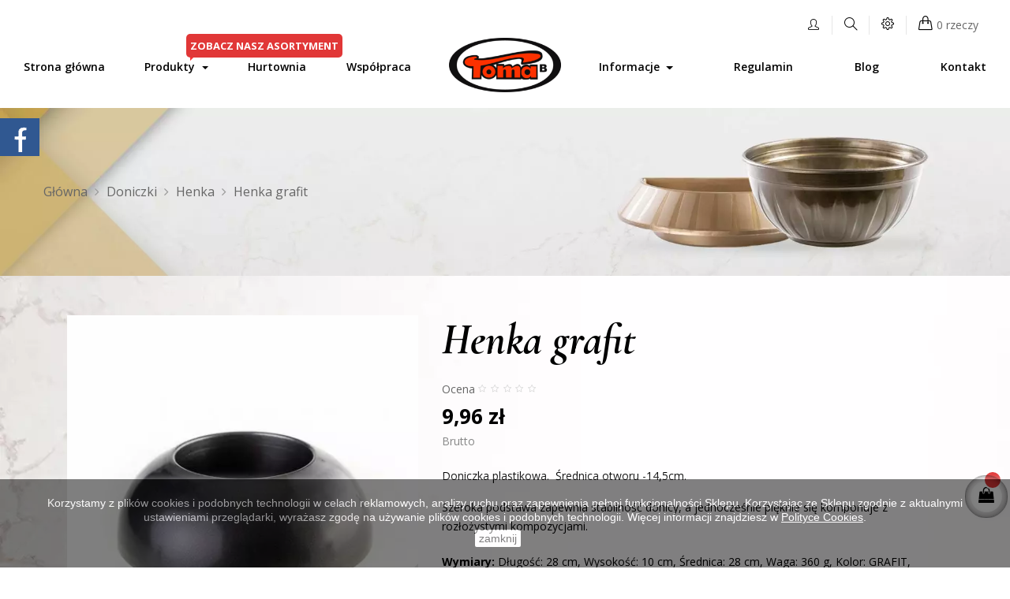

--- FILE ---
content_type: text/html; charset=utf-8
request_url: https://www.tomab.pl/doniczki/henka/henka-grafit
body_size: 21054
content:
<!doctype html>
<html lang="pl-PL"  class="default" >

  <head>
    
      
  <meta charset="utf-8">


  <meta http-equiv="x-ua-compatible" content="ie=edge">



  <title>Henka grafit</title>
  
    
  
  <meta name="description" content="Doniczka plastikowa.  Średnica otworu -14,5cm.
Szeroka podstawa zapewnia stabilność donicy, a jednocześnie pięknie się komponuje z rozłożystymi kompozycjami. ">
  <meta name="keywords" content="">

            
  
      <link rel="canonical" href="https://www.tomab.pl/doniczki/henka/henka-grafit">
    
      
  
  
    <script type="application/ld+json">
  {
    "@context": "https://schema.org",
    "@type": "Organization",
    "name" : "Tomab Janusz Błoński",
    "url" : "https://www.tomab.pl/",
    "logo": {
      "@type": "ImageObject",
        "url":"https://www.tomab.pl/img/tomab-logo-1649237513.jpg"
    }
  }
</script>

<script type="application/ld+json">
  {
    "@context": "https://schema.org",
    "@type": "WebPage",
    "isPartOf": {
      "@type": "WebSite",
      "url":  "https://www.tomab.pl/",
      "name": "Tomab Janusz Błoński"
    },
    "name": "Henka grafit",
    "url":  "https://www.tomab.pl/doniczki/henka/henka-grafit"
  }
</script>


  <script type="application/ld+json">
    {
      "@context": "https://schema.org",
      "@type": "BreadcrumbList",
      "itemListElement": [
                      {
              "@type": "ListItem",
              "position": 1,
              "name": "Główna",
              "item": "https://www.tomab.pl/"
              },                    {
              "@type": "ListItem",
              "position": 2,
              "name": "Doniczki",
              "item": "https://www.tomab.pl/doniczki"
              },                    {
              "@type": "ListItem",
              "position": 3,
              "name": "Henka",
              "item": "https://www.tomab.pl/doniczki/henka"
              },                    {
              "@type": "ListItem",
              "position": 4,
              "name": "Henka grafit",
              "item": "https://www.tomab.pl/doniczki/henka/henka-grafit"
              }              ]
          }
  </script>
  
  
  
      <script type="application/ld+json">
  {
    "@context": "https://schema.org/",
    "@type": "Product",
    "name": "Henka grafit",
    "description": "Doniczka plastikowa.  Średnica otworu -14,5cm. Szeroka podstawa zapewnia stabilność donicy, a jednocześnie pięknie się komponuje z rozłożystymi kompozycjami. ",
    "category": "Henka",
    "image" :"https://www.tomab.pl/322-home_default/henka-grafit.jpg",    "sku": "3133",
    "mpn": "3133"
        ,
    "brand": {
      "@type": "Thing",
      "name": "Tomab Janusz Błoński"
    }
            ,
    "weight": {
        "@context": "https://schema.org",
        "@type": "QuantitativeValue",
        "value": "0.360000",
        "unitCode": "kg"
    }
        ,
    "offers": {
      "@type": "Offer",
      "priceCurrency": "PLN",
      "name": "Henka grafit",
      "price": "9.96",
      "url": "https://www.tomab.pl/doniczki/henka/henka-grafit",
      "priceValidUntil": "2026-02-16",
              "image": ["https://www.tomab.pl/322-large_default/henka-grafit.jpg"],
            "sku": "3133",
      "mpn": "3133",
                        "availability": "https://schema.org/InStock",
      "seller": {
        "@type": "Organization",
        "name": "Tomab Janusz Błoński"
      }
    }
      }
</script>

  
  
    
  

  
    <meta property="og:title" content="Henka grafit" />
    <meta property="og:description" content="Doniczka plastikowa.  Średnica otworu -14,5cm.
Szeroka podstawa zapewnia stabilność donicy, a jednocześnie pięknie się komponuje z rozłożystymi kompozycjami. " />
    <meta property="og:url" content="https://www.tomab.pl/doniczki/henka/henka-grafit" />
    <meta property="og:site_name" content="Tomab Janusz Błoński" />
        



  <meta name="viewport" content="width=device-width, initial-scale=1">



  <link rel="icon" type="image/vnd.microsoft.icon" href="https://www.tomab.pl/img/favicon.ico?1649237518">
  <link rel="shortcut icon" type="image/x-icon" href="https://www.tomab.pl/img/favicon.ico?1649237518">


  

    <link rel="stylesheet" href="https://www.tomab.pl/themes/leo_oreo/assets/cache/theme-16a9bd63.css" type="text/css" media="all">



    


  

  <script type="text/javascript">
        var LEO_COOKIE_THEME = "LEO_OREO_PANEL_CONFIG";
        var add_cart_error = "Podczas przetwarzania \u017c\u0105dania wyst\u0105pi\u0142 b\u0142\u0105d. Prosz\u0119 spr\u00f3buj ponownie";
        var appagebuilderToken = "4134a2a657e7833727ea87497b7837c7";
        var buttoncompare_title_add = "Dodaj do por\u00f3wnania";
        var buttoncompare_title_remove = "Usu\u0144 z por\u00f3wnania";
        var buttonwishlist_title_add = "Dodaj do listy \u017cycze\u0144";
        var buttonwishlist_title_remove = "Usu\u0144 z listy \u017cycze\u0144";
        var cancel_rating_txt = "Anuluj ocen\u0119";
        var comparator_max_item = 3;
        var compared_products = [];
        var disable_review_form_txt = "Nie istnieje kryterium oceny tego produktu lub tego j\u0119zyka";
        var enable_dropdown_defaultcart = 1;
        var enable_flycart_effect = 1;
        var enable_notification = 1;
        var height_cart_item = "133";
        var isLogged = false;
        var leo_push = 0;
        var leo_token = "4134a2a657e7833727ea87497b7837c7";
        var lf_is_gen_rtl = false;
        var lql_ajax_url = "https:\/\/www.tomab.pl\/module\/leoquicklogin\/leocustomer";
        var lql_is_gen_rtl = false;
        var lql_module_dir = "\/modules\/leoquicklogin\/";
        var lql_myaccount_url = "https:\/\/www.tomab.pl\/moje-konto";
        var lql_redirect = "";
        var number_cartitem_display = 3;
        var prestashop = {"cart":{"products":[],"totals":{"total":{"type":"total","label":"Razem","amount":0,"value":"0,00\u00a0z\u0142"},"total_including_tax":{"type":"total","label":"Suma (brutto)","amount":0,"value":"0,00\u00a0z\u0142"},"total_excluding_tax":{"type":"total","label":"Suma (netto)","amount":0,"value":"0,00\u00a0z\u0142"}},"subtotals":{"products":{"type":"products","label":"Produkty","amount":0,"value":"0,00\u00a0z\u0142"},"discounts":null,"shipping":{"type":"shipping","label":"Wysy\u0142ka","amount":0,"value":""},"tax":{"type":"tax","label":"VAT (wliczony)","amount":0,"value":"0,00\u00a0z\u0142"}},"products_count":0,"summary_string":"0 sztuk","vouchers":{"allowed":0,"added":[]},"discounts":[],"minimalPurchase":0,"minimalPurchaseRequired":""},"currency":{"id":1,"name":"Z\u0142oty polski","iso_code":"PLN","iso_code_num":"985","sign":"z\u0142"},"customer":{"lastname":null,"firstname":null,"email":null,"birthday":null,"newsletter":null,"newsletter_date_add":null,"optin":null,"website":null,"company":null,"siret":null,"ape":null,"is_logged":false,"gender":{"type":null,"name":null},"addresses":[]},"language":{"name":"Polski (Polish)","iso_code":"pl","locale":"pl-PL","language_code":"pl","is_rtl":"0","date_format_lite":"Y-m-d","date_format_full":"Y-m-d H:i:s","id":1},"page":{"title":"","canonical":"https:\/\/www.tomab.pl\/doniczki\/henka\/henka-grafit","meta":{"title":"Henka grafit","description":"Doniczka plastikowa.\u00a0 \u015arednica otworu -14,5cm.\nSzeroka podstawa zapewnia stabilno\u015b\u0107 donicy, a jednocze\u015bnie pi\u0119knie si\u0119 komponuje z roz\u0142o\u017cystymi kompozycjami.\u00a0","keywords":"","robots":"index"},"page_name":"product","body_classes":{"lang-pl":true,"lang-rtl":false,"country-PL":true,"currency-PLN":true,"layout-full-width":true,"page-product":true,"tax-display-enabled":true,"product-id-178":true,"product-Henka grafit":true,"product-id-category-29":true,"product-id-manufacturer-0":true,"product-id-supplier-0":true,"product-available-for-order":true},"admin_notifications":[]},"shop":{"name":"Tomab Janusz B\u0142o\u0144ski","logo":"https:\/\/www.tomab.pl\/img\/tomab-logo-1649237513.jpg","stores_icon":"https:\/\/www.tomab.pl\/img\/logo_stores.png","favicon":"https:\/\/www.tomab.pl\/img\/favicon.ico"},"urls":{"base_url":"https:\/\/www.tomab.pl\/","current_url":"https:\/\/www.tomab.pl\/doniczki\/henka\/henka-grafit","shop_domain_url":"https:\/\/www.tomab.pl","img_ps_url":"https:\/\/www.tomab.pl\/img\/","img_cat_url":"https:\/\/www.tomab.pl\/img\/c\/","img_lang_url":"https:\/\/www.tomab.pl\/img\/l\/","img_prod_url":"https:\/\/www.tomab.pl\/img\/p\/","img_manu_url":"https:\/\/www.tomab.pl\/img\/m\/","img_sup_url":"https:\/\/www.tomab.pl\/img\/su\/","img_ship_url":"https:\/\/www.tomab.pl\/img\/s\/","img_store_url":"https:\/\/www.tomab.pl\/img\/st\/","img_col_url":"https:\/\/www.tomab.pl\/img\/co\/","img_url":"https:\/\/www.tomab.pl\/themes\/leo_oreo\/assets\/img\/","css_url":"https:\/\/www.tomab.pl\/themes\/leo_oreo\/assets\/css\/","js_url":"https:\/\/www.tomab.pl\/themes\/leo_oreo\/assets\/js\/","pic_url":"https:\/\/www.tomab.pl\/upload\/","pages":{"address":"https:\/\/www.tomab.pl\/adres","addresses":"https:\/\/www.tomab.pl\/adresy","authentication":"https:\/\/www.tomab.pl\/logowanie","cart":"https:\/\/www.tomab.pl\/koszyk","category":"https:\/\/www.tomab.pl\/index.php?controller=category","cms":"https:\/\/www.tomab.pl\/index.php?controller=cms","contact":"https:\/\/www.tomab.pl\/kontakt","discount":"https:\/\/www.tomab.pl\/rabaty","guest_tracking":"https:\/\/www.tomab.pl\/sledzenie-zamowien-gosci","history":"https:\/\/www.tomab.pl\/historia-zamowien","identity":"https:\/\/www.tomab.pl\/dane-osobiste","index":"https:\/\/www.tomab.pl\/","my_account":"https:\/\/www.tomab.pl\/moje-konto","order_confirmation":"https:\/\/www.tomab.pl\/potwierdzenie-zamowienia","order_detail":"https:\/\/www.tomab.pl\/index.php?controller=order-detail","order_follow":"https:\/\/www.tomab.pl\/sledzenie-zamowienia","order":"https:\/\/www.tomab.pl\/zamowienie","order_return":"https:\/\/www.tomab.pl\/index.php?controller=order-return","order_slip":"https:\/\/www.tomab.pl\/potwierdzenie-zwrotu","pagenotfound":"https:\/\/www.tomab.pl\/nie-znaleziono-strony","password":"https:\/\/www.tomab.pl\/odzyskiwanie-hasla","pdf_invoice":"https:\/\/www.tomab.pl\/index.php?controller=pdf-invoice","pdf_order_return":"https:\/\/www.tomab.pl\/index.php?controller=pdf-order-return","pdf_order_slip":"https:\/\/www.tomab.pl\/index.php?controller=pdf-order-slip","prices_drop":"https:\/\/www.tomab.pl\/promocje","product":"https:\/\/www.tomab.pl\/index.php?controller=product","search":"https:\/\/www.tomab.pl\/szukaj","sitemap":"https:\/\/www.tomab.pl\/mapa-strony","stores":"https:\/\/www.tomab.pl\/nasze-sklepy","supplier":"https:\/\/www.tomab.pl\/dostawcy","register":"https:\/\/www.tomab.pl\/logowanie?create_account=1","order_login":"https:\/\/www.tomab.pl\/zamowienie?login=1"},"alternative_langs":[],"theme_assets":"\/themes\/leo_oreo\/assets\/","actions":{"logout":"https:\/\/www.tomab.pl\/?mylogout="},"no_picture_image":{"bySize":{"small_default":{"url":"https:\/\/www.tomab.pl\/img\/p\/pl-default-small_default.jpg","width":80,"height":85},"cart_default":{"url":"https:\/\/www.tomab.pl\/img\/p\/pl-default-cart_default.jpg","width":100,"height":107},"home_default":{"url":"https:\/\/www.tomab.pl\/img\/p\/pl-default-home_default.jpg","width":480,"height":512},"medium_default":{"url":"https:\/\/www.tomab.pl\/img\/p\/pl-default-medium_default.jpg","width":800,"height":853},"large_default":{"url":"https:\/\/www.tomab.pl\/img\/p\/pl-default-large_default.jpg","width":1000,"height":1067}},"small":{"url":"https:\/\/www.tomab.pl\/img\/p\/pl-default-small_default.jpg","width":80,"height":85},"medium":{"url":"https:\/\/www.tomab.pl\/img\/p\/pl-default-home_default.jpg","width":480,"height":512},"large":{"url":"https:\/\/www.tomab.pl\/img\/p\/pl-default-large_default.jpg","width":1000,"height":1067},"legend":""}},"configuration":{"display_taxes_label":true,"display_prices_tax_incl":true,"is_catalog":false,"show_prices":true,"opt_in":{"partner":false},"quantity_discount":{"type":"discount","label":"Rabat Jednostkowy"},"voucher_enabled":0,"return_enabled":0},"field_required":[],"breadcrumb":{"links":[{"title":"G\u0142\u00f3wna","url":"https:\/\/www.tomab.pl\/"},{"title":"Doniczki","url":"https:\/\/www.tomab.pl\/doniczki"},{"title":"Henka","url":"https:\/\/www.tomab.pl\/doniczki\/henka"},{"title":"Henka grafit","url":"https:\/\/www.tomab.pl\/doniczki\/henka\/henka-grafit"}],"count":4},"link":{"protocol_link":"https:\/\/","protocol_content":"https:\/\/","change_extension":"0"},"time":1769903986,"static_token":"4134a2a657e7833727ea87497b7837c7","token":"d7828f6b2a5185ed4ac02d5cf8649a3e","debug":false};
        var productcompare_add = "Produkt zosta\u0142 dodany do listy por\u00f3wnania ";
        var productcompare_add_error = "Wyst\u0105pi\u0142 b\u0142\u0105d podczas dodawania. Prosz\u0119 spr\u00f3buj ponownie";
        var productcompare_max_item = "Nie mo\u017cesz doda\u0107 wi\u0119cej ni\u017c 3 produktu (produkt\u00f3w) do por\u00f3wnania produkt\u00f3w";
        var productcompare_remove = "Produkt zosta\u0142 pomy\u015blnie usuni\u0119ty z por\u00f3wnania list\t";
        var productcompare_remove_error = "Wyst\u0105pi\u0142 b\u0142\u0105d podczas usuwania. Prosz\u0119 spr\u00f3buj ponownie\t";
        var productcompare_url = "https:\/\/www.tomab.pl\/module\/leofeature\/productscompare";
        var productcompare_viewlistcompare = "Zobacz list\u0119 por\u00f3wnania";
        var recaptcha = {"newsletter":"1","contact":"1","resetpw":"1","login":"1","register":"1"};
        var recaptchatoken = "6Leybq4fAAAAAB4fOCguu1axtJW-A77qOiHY3xIt";
        var review_error = "Podczas przetwarzania \u017c\u0105dania wyst\u0105pi\u0142 b\u0142\u0105d. Prosz\u0119 spr\u00f3buj ponownie";
        var show_popup = 0;
        var type_dropdown_defaultcart = "dropdown";
        var type_flycart_effect = "fade";
        var url_leoproductattribute = "https:\/\/www.tomab.pl\/module\/leofeature\/LeoProductAttribute";
        var width_cart_item = "255";
        var wishlist_add = "Produkt zosta\u0142 pomy\u015blnie dodany do Twojej listy \u017cycze\u0144\t";
        var wishlist_cancel_txt = "Anuluj";
        var wishlist_confirm_del_txt = "Usun\u0105\u0107 wybrany element?";
        var wishlist_del_default_txt = "Nie mo\u017cna usun\u0105\u0107 domy\u015blnej listy \u017cycze\u0144";
        var wishlist_email_txt = "E-mail";
        var wishlist_loggin_required = "Musisz by\u0107 zalogowany, aby zarz\u0105dza\u0107 swoj\u0105 list\u0105 \u017cycze\u0144\t";
        var wishlist_ok_txt = "Ok";
        var wishlist_quantity_required = "Musisz poda\u0107 ilo\u015b\u0107";
        var wishlist_remove = "Produkt zosta\u0142 pomy\u015blnie usuni\u0119ty z Twojej listy \u017cycze\u0144";
        var wishlist_reset_txt = "Resetuj";
        var wishlist_send_txt = "Wy\u015blij";
        var wishlist_send_wishlist_txt = "Wy\u015blij list\u0119 \u017cycze\u0144";
        var wishlist_url = "https:\/\/www.tomab.pl\/module\/leofeature\/mywishlist";
        var wishlist_viewwishlist = "Zobacz swoj\u0105 list\u0119 \u017cycze\u0144";
        var x13LangId = 1;
      </script>
<script type="text/javascript">
	var choosefile_text = "Wybierz plik";
	var turnoff_popup_text = "Nie pokazuj więcej tego wyskakującego okienka";
	
	var size_item_quickview = 113;
	var style_scroll_quickview = 'vertical';
	
	var size_item_page = 113;
	var style_scroll_page = 'horizontal';
	
	var size_item_quickview_attr = 113;	
	var style_scroll_quickview_attr = 'vertical';
	
	var size_item_popup = 113;
	var style_scroll_popup = 'vertical';
</script>


  <script type="text/javascript">
	
	var FancyboxI18nClose = "Zamknij";
	var FancyboxI18nNext = "Next";
	var FancyboxI18nPrev = "Previous";
	var current_link = "http://www.tomab.pl/";		
	var currentURL = window.location;
	currentURL = String(currentURL);
	currentURL = currentURL.replace("https://","").replace("http://","").replace("www.","").replace( /#\w*/, "" );
	current_link = current_link.replace("https://","").replace("http://","").replace("www.","");
	var text_warning_select_txt = "Please select One to remove?";
	var text_confirm_remove_txt = "Are you sure to remove footer row?";
	var close_bt_txt = "Zamknij";
	var list_menu = [];
	var list_menu_tmp = {};
	var list_tab = [];
	var isHomeMenu = 0;
	
</script>
  <script type="text/javascript">
    (window.gaDevIds=window.gaDevIds||[]).push('d6YPbH');
    (function(i,s,o,g,r,a,m){i['GoogleAnalyticsObject']=r;i[r]=i[r]||function(){
      (i[r].q=i[r].q||[]).push(arguments)},i[r].l=1*new Date();a=s.createElement(o),
      m=s.getElementsByTagName(o)[0];a.async=1;a.src=g;m.parentNode.insertBefore(a,m)
    })(window,document,'script','https://www.google-analytics.com/analytics.js','ga');

          ga('create', 'UA-227508221-1', 'auto');
                      ga('send', 'pageview');
        ga('require', 'ec');
  </script>

 <!-- @file modules\appagebuilder\views\templates\hook\header -->

<script>
	/**
	 * List functions will run when document.ready()
	 */
	var ap_list_functions = [];
	/**
	 * List functions will run when window.load()
	 */
	var ap_list_functions_loaded = [];

	/**
	 * List functions will run when document.ready() for theme
	 */

	var products_list_functions = [];
</script>


<script type='text/javascript'>
	var leoOption = {
		category_qty:0,
		product_list_image:0,
		product_one_img:1,
		productCdown: 1,
		productColor: 0,
		homeWidth: 480,
		homeheight: 512,
	}

	ap_list_functions.push(function(){
		if (typeof $.LeoCustomAjax !== "undefined" && $.isFunction($.LeoCustomAjax)) {
			var leoCustomAjax = new $.LeoCustomAjax();
			leoCustomAjax.processAjax();
		}
	});
</script>




    
  <meta property="og:type" content="product">
      <meta property="og:image" content="https://www.tomab.pl/322-large_default/henka-grafit.jpg">
  
      <meta property="product:pretax_price:amount" content="8.1">
    <meta property="product:pretax_price:currency" content="PLN">
    <meta property="product:price:amount" content="9.96">
    <meta property="product:price:currency" content="PLN">
      <meta property="product:weight:value" content="0.360000">
  <meta property="product:weight:units" content="kg">
  
  </head>

  <body id="product" class="lang-pl country-pl currency-pln layout-full-width page-product tax-display-enabled product-id-178 product-henka-grafit product-id-category-29 product-id-manufacturer-0 product-id-supplier-0 product-available-for-order fullwidth">

    
      
    

    <main id="page">
      
              
      <header id="header">
          
            
  <div class="header-banner">
            <div class="inner"></div>
      </div>



  <nav class="header-nav">
    <div class="topnav">
              <div class="inner"></div>
          </div>
    <div class="bottomnav">
              <div class="inner"><!-- @file modules\appagebuilder\views\templates\hook\ApRow -->
<div class="wrapper"
            style="background: no-repeat"
                        >

<div class="container-full">
    <div        class="row headernav-flex ApRow  has-bg bg-fullwidth-container"
                            style=""                >
                                            <!-- @file modules\appagebuilder\views\templates\hook\ApColumn -->
<div    class="col-xl-12 col-lg-12 col-md-12 col-sm-12 col-xs-12 col-sp-12 right-headernav right-headertop ApColumn "
	    >
                    <!-- @file modules\appagebuilder\views\templates\hook\ApGenCode -->

	<div class="clearBoth col-xs-12 col-sm-2">
    <div id="google_translate_element"></div>
</div>
<script type="text/javascript">
function googleTranslateElementInit() {
  new google.translate.TranslateElement({pageLanguage: 'pl', layout: google.translate.TranslateElement.InlineLayout.SIMPLE}, 'google_translate_element');
}
</script><script type="text/javascript" src="//translate.google.com/translate_a/element.js?cb=googleTranslateElementInit"></script>

<!-- @file modules\appagebuilder\views\templates\hook\ApQuicklogin.tpl -->
<div class="ApQuicklogin">
												<a href="javascript:void(0)" class="leo-quicklogin" data-enable-sociallogin="enable" data-type="popup" data-layout="login" title="Szybkie logowanie" rel="nofollow">
					<i class="icons icon-user"></i>
				</a>
				</div>
<!-- @file modules\appagebuilder\views\templates\hook\ApModule -->
<!-- Block search module TOP -->
<div id="search_widget" class="search-widget dropdown js-dropdown popup-over" data-search-controller-url="//www.tomab.pl/szukaj">
	<a href="javascript:void(0)" data-toggle="dropdown" class="popup-title" title="Szukaj">
	    <i class="icons icon-magnifier btn-search"></i>
	</a>
	<form method="get" action="//www.tomab.pl/szukaj" class="popup-content dropdown-menu block-search">
		<input type="hidden" name="controller" value="search">
		<input type="text" name="s" value="" placeholder="Szukaj">
		<button type="submit">
			<i class="icons icon-magnifier"></i>
		</button>
	</form>
</div>
<!-- /Block search module TOP -->
<!-- @file modules\appagebuilder\views\templates\hook\ApModule -->
<!-- Block Group Top module -->
<div id="leo_block_top" class="popup-over dropdown js-dropdown">
    <a data-target="#" data-toggle="dropdown" aria-haspopup="true" aria-expanded="false" class="popup-title" title="Ustawienia">
	   <i class="icons icon-settings"></i>
	 </a>    
	<div class="popup-content dropdown-menu">
				<div class="row">
			<div class="col-xl-6 col-lg-6 col-md-6 col-sm-6 col-xs-6 col-sp-12 left-block">
					<div class="language-selector">
				<span class="title">Język:</span>
				<ul class="link">
								          	<li  class="current" >
			            	<a href="https://www.tomab.pl/doniczki/henka/henka-grafit" class="dropdown-item">
			            		<img src="/img/l/1.jpg" alt="pl" width="16" height="11" />
			            	</a>
			          	</li>
			        				</ul>
			</div>
			<div class="currency-selector">
				<span class="title">Waluta:</span>
				<ul class="link">
								        	<li >
			          		<a title="Euro" rel="nofollow" href="https://www.tomab.pl/doniczki/henka/henka-grafit?SubmitCurrency=1&amp;id_currency=2" class="dropdown-item">EUR</a>
			        	</li>
			      				        	<li  class="current" >
			          		<a title="Złoty polski" rel="nofollow" href="https://www.tomab.pl/doniczki/henka/henka-grafit?SubmitCurrency=1&amp;id_currency=1" class="dropdown-item">PLN</a>
			        	</li>
			      					</ul>
			</div>
					</div>
					
					<div class="col-xl-6 col-lg-6 col-md-6 col-sm-6 col-xs-6 col-sp-12 right-block">
				<span class="title">Moje konto</span>
					<ul class="user-info">
				      						        <li>
					          	<a
					            class="signin"
					            href="https://www.tomab.pl/moje-konto"
					            title="Zaloguj się na swoje konto klienta"
					            rel="nofollow"
					          	>
					          		<i class="icons icon-login"></i>
					            	<span>Zaloguj się</span>
					          	</a>
					        </li>
				      					      	<li>
					        <a
					          class="myacount"
					          href="https://www.tomab.pl/moje-konto"
					          title="Moje konto"
					          rel="nofollow"
					        >
					        	<i class="icons icon-user"></i>
					        	<span>Moje konto</span>
					        </a>
				      	</li>
				      						      	<li>
						        <a
						          class="ap-btn-wishlist dropdown-item"
						          href="//www.tomab.pl/module/leofeature/mywishlist"
						          title="Lista życzeń"
						          rel="nofollow"
						        >
						          	<i class="icons icon-heart"></i>
						          	<span>Lista życzeń</span>
						  		    <span class="ap-total-wishlist ap-total"></span>
						        </a>
					      	</li>
					  						  						  		<li>
						        <a
						          class="ap-btn-compare dropdown-item"
						          href="//www.tomab.pl/module/leofeature/productscompare"
						          title="Porównaj"
						          rel="nofollow"
						        >
						          	<i class="icons icon-refresh"></i>
						          	<span>Porównaj</span>
						  		    <span class="ap-total-compare ap-total"></span>
						        </a>
					      	</li>
					  					      	<li>
					        <a
					          class="checkout"
					          href="//www.tomab.pl/koszyk?action=show"
					          title="Zapłać"
					          rel="nofollow"
					        >
					        	<i class="icons icon-basket"></i>
					        	<span>Do koszyka</span>
					        </a>
				      	</li>
				    </ul>    
				</div>
								</div>
			</div>
</div>

<!-- /Block Group top module -->
<!-- @file modules\appagebuilder\views\templates\hook\ApModule -->
<div id="_desktop_cart">
  <div class="blockcart cart-preview leo-blockcart show-leo-loading  inactive" data-refresh-url="//www.tomab.pl/module/ps_shoppingcart/ajax">
    <div class="header">
              <i class="icon-handbag shopping-cart" aria-hidden="true"></i>
        <span class="cart-products-item">0 rzeczy</span>
        <span class="cart-products-count">0</span>
          </div>
  </div>
</div>

    </div>            </div>
</div>
</div>
        
	<script>
		ap_list_functions.push(function(){
			$.stellar({horizontalScrolling:false}); 
		});
	</script>
    
    </div>
          </div>
  </nav>



  <div class="header-top">
          <div class="inner"><!-- @file modules\appagebuilder\views\templates\hook\ApRow -->
<div class="wrapper"
    >

<div class="container-full">
    <div        class="row headertop-flex ApRow  has-bg bg-boxed"
                            style="background: no-repeat;"        data-bg_data=" no-repeat"        >
                                            <!-- @file modules\appagebuilder\views\templates\hook\ApColumn -->
<div    class="col-xl-5 col-lg-5 col-md-12 col-sm-12 col-xs-12 col-sp-12 left-top-menu ApColumn "
	    >
                    <!-- @file modules\appagebuilder\views\templates\hook\ApSlideShow -->
<div id="memgamenu-form_1501187254373125" class="ApMegamenu">
			    
                <nav data-megamenu-id="1501187254373125" class="leo-megamenu cavas_menu navbar navbar-default enable-canvas " role="navigation">
                            <!-- Brand and toggle get grouped for better mobile display -->
                            <div class="navbar-header">
                                    <button type="button" class="navbar-toggler hidden-lg-up" data-toggle="collapse" data-target=".megamenu-off-canvas-1501187254373125">
                                            <span class="sr-only">Toggle navigation</span>
                                            &#9776;
                                            <!--
                                            <span class="icon-bar"></span>
                                            <span class="icon-bar"></span>
                                            <span class="icon-bar"></span>
                                            -->
                                    </button>
                            </div>
                            <!-- Collect the nav links, forms, and other content for toggling -->
                                                        <div class="leo-top-menu collapse navbar-toggleable-md megamenu-off-canvas megamenu-off-canvas-1501187254373125"><ul class="nav navbar-nav megamenu horizontal">    <li data-menu-type="controller" class="nav-item   leo-1" >
        <a class="nav-link has-category" href="https://www.tomab.pl/" target="_self">
                            
                            <span class="menu-title">Strona główna</span>
                                                        </a>
    </li>
<li data-menu-type="category" class="nav-item parent icon-hot dropdown aligned-left  leo-1" >
    <a class="nav-link dropdown-toggle has-category" data-toggle="dropdown" href="https://www.tomab.pl/oferta" target="_self">

                    
                    <span class="menu-title">Produkty</span>
                            <span class="sub-title">Zobacz nasz asortyment</span>
                                
            </a>
        <b class="caret"></b>
            <div class="dropdown-sub dropdown-menu" style="width:581px">
            <div class="dropdown-menu-inner">
                                    <div class="row">
                                                    <div class="mega-col col-md-6" >
                                <div class="mega-col-inner ">
                                    <div class="leo-widget" data-id_widget="1650444798">
    <div class="widget-subcategories">
                <div class="widget-inner">
                            <div class="menu-title">
                    <a href="https://www.tomab.pl/oferta" title="Oferta" class="img">
                            Oferta 
                    </a>
                </div>
                <ul>
                                    <li class="clearfix ">
                        <a href="https://www.tomab.pl/doniczki" title="Doniczki" class="img">
                                Doniczki 
                        </a>
                                            </li>
                                    <li class="clearfix ">
                        <a href="https://www.tomab.pl/wazony" title="Wazony" class="img">
                                Wazony 
                        </a>
                                            </li>
                                    <li class="clearfix ">
                        <a href="https://www.tomab.pl/podklady-pod-wience" title="Podkłady pod wieńce" class="img">
                                Podkłady pod wieńce 
                        </a>
                                            </li>
                                    <li class="clearfix ">
                        <a href="https://www.tomab.pl/stojaki-choinkowe" title="Stojaki choinkowe" class="img">
                                Stojaki choinkowe 
                        </a>
                                            </li>
                                    <li class="clearfix ">
                        <a href="https://www.tomab.pl/pnie-sztuczne-choinkowe" title="Pnie sztuczne choinkowe" class="img">
                                Pnie sztuczne choinkowe 
                        </a>
                                            </li>
                                </ul>
                    </div>
    </div>
 
</div>                                </div>
                            </div>
                                                    <div class="mega-col col-md-6" >
                                <div class="mega-col-inner ">
                                    <div class="leo-widget" data-id_widget="1650444868">
            <div class="widget-html">
                        <div class="widget-inner">
                    <p><img src="/themes/leo_oreo/assets/img/modules/appagebuilder/images/menu-produkcja-img.jpg" alt="Produkty" /></p>            </div>
        </div>
        </div>                                </div>
                            </div>
                                            </div>
                            </div>
        </div>
    </li>
    <li data-menu-type="cms" class="nav-item   leo-1" >
        <a class="nav-link has-category" href="https://www.tomab.pl/hurtownia" target="_self">
                            
                            <span class="menu-title">Hurtownia</span>
                                                        </a>
    </li>
    <li data-menu-type="cms" class="nav-item   leo-1" >
        <a class="nav-link has-category" href="https://www.tomab.pl/wspolpraca" target="_self">
                            
                            <span class="menu-title">Współpraca</span>
                                                        </a>
    </li>
</ul></div>
            </nav>
<script type="text/javascript">
	list_menu_tmp.id = '1501187254373125';
	list_menu_tmp.type = 'horizontal';
	list_menu_tmp.show_cavas =1;
	list_menu_tmp.list_tab = list_tab;
	list_menu.push(list_menu_tmp);
	list_menu_tmp = {};	
	list_tab = {};
</script>
    
	</div>

    </div><!-- @file modules\appagebuilder\views\templates\hook\ApColumn -->
<div    class="col-xl-2 col-lg-2 col-md-6 col-sm-6 col-xs-6 col-sp-6 center-headertop ApColumn "
	    >
                    <!-- @file modules\appagebuilder\views\templates\hook\ApGenCode -->

	<div class="header_logo text-lg-center text-xs-center"><a href="https://www.tomab.pl/"><img class="logo img-fluid" src="https://www.tomab.pl/img/tomab-logo-1649237513.jpg" alt="Tomab Janusz Błoński"></a></div>

    </div><!-- @file modules\appagebuilder\views\templates\hook\ApColumn -->
<div    class="col-xl-5 col-lg-5 col-md-6 col-sm-6 col-xs-6 col-sp-6 right-headertop right-top-menu ApColumn "
	    >
                    <!-- @file modules\appagebuilder\views\templates\hook\ApSlideShow -->
<div id="memgamenu-form_280178081204961" class="ApMegamenu">
			    
                <nav data-megamenu-id="280178081204961" class="leo-megamenu cavas_menu navbar navbar-default enable-canvas " role="navigation">
                            <!-- Brand and toggle get grouped for better mobile display -->
                            <div class="navbar-header">
                                    <button type="button" class="navbar-toggler hidden-lg-up" data-toggle="collapse" data-target=".megamenu-off-canvas-280178081204961">
                                            <span class="sr-only">Toggle navigation</span>
                                            &#9776;
                                            <!--
                                            <span class="icon-bar"></span>
                                            <span class="icon-bar"></span>
                                            <span class="icon-bar"></span>
                                            -->
                                    </button>
                            </div>
                            <!-- Collect the nav links, forms, and other content for toggling -->
                                                        <div class="leo-top-menu collapse navbar-toggleable-md megamenu-off-canvas megamenu-off-canvas-280178081204961"><ul class="nav navbar-nav megamenu horizontal"><li data-menu-type="cms" class="nav-item parent dropdown    leo-1" >
    <a class="nav-link dropdown-toggle has-category" data-toggle="dropdown" href="https://www.tomab.pl/o-nas" target="_self">
                    
                    <span class="menu-title">Informacje</span>
                                	
	    </a>
    <b class="caret"></b>
        <div class="dropdown-menu level1"  >
        <div class="dropdown-menu-inner">
            <div class="row">
                <div class="col-sm-12 mega-col" data-colwidth="12" data-type="menu" >
                    <div class="inner">
                        <ul>
                                                            <li data-menu-type="cms" class="nav-item    leo-1" >
            <a class="nav-link" href="https://www.tomab.pl/zasady-wysylki" target="_self">
            
                            <span class="menu-title">Dostawa</span>
                                    
                    </a>

    </li>
            
                                                            <li data-menu-type="cms" class="nav-item    leo-1" >
            <a class="nav-link" href="https://www.tomab.pl/formy-platnosci" target="_self">
            
                            <span class="menu-title">Płatności</span>
                                    
                    </a>

    </li>
            
                                                            <li data-menu-type="cms" class="nav-item    leo-1" >
            <a class="nav-link" href="https://www.tomab.pl/wymiany-i-zwroty" target="_self">
            
                            <span class="menu-title">Wymiany i zwroty</span>
                                    
                    </a>

    </li>
            
                                                            <li data-menu-type="cms" class="nav-item    leo-1" >
            <a class="nav-link" href="https://www.tomab.pl/polityka-cookies" target="_self">
            
                            <span class="menu-title">Polityka cookies</span>
                                    
                    </a>

    </li>
            
                                                            <li data-menu-type="cms" class="nav-item    leo-1" >
            <a class="nav-link" href="https://www.tomab.pl/polityka-prywatnosci" target="_self">
            
                            <span class="menu-title">Polityka prywatności</span>
                                    
                    </a>

    </li>
            
                                                    </ul>
                    </div>
                </div>
            </div>
        </div>
    </div>

</li>
    <li data-menu-type="cms" class="nav-item   leo-1" >
        <a class="nav-link has-category" href="https://www.tomab.pl/regulamin-sklepu" target="_self">
                            
                            <span class="menu-title">Regulamin</span>
                                                        </a>
    </li>
    <li data-menu-type="url" class="nav-item   leo-1" >
        <a class="nav-link has-category" href="https://www.tomab.pl/blog.html" target="_self">
                            
                            <span class="menu-title">Blog</span>
                                                        </a>
    </li>
    <li data-menu-type="controller" class="nav-item   leo-1" >
        <a class="nav-link has-category" href="https://www.tomab.pl/kontakt" target="_self">
                            
                            <span class="menu-title">Kontakt</span>
                                                        </a>
    </li>
</ul></div>
            </nav>
<script type="text/javascript">
	list_menu_tmp.id = '280178081204961';
	list_menu_tmp.type = 'horizontal';
	list_menu_tmp.show_cavas =1;
	list_menu_tmp.list_tab = list_tab;
	list_menu.push(list_menu_tmp);
	list_menu_tmp = {};	
	list_tab = {};
</script>
    
	</div>

    </div>            </div>
</div>
</div>
        
	<script>
		ap_list_functions.push(function(){
			$.stellar({horizontalScrolling:false}); 
		});
	</script>
    
    </div>
          </div>
  
          
      </header>
      
        
<aside id="notifications">
  <div class="container">
    
    
    
      </div>
</aside>
      
      <section id="wrapper">
      
          <nav data-depth="4" class="breadcrumb">
      <div class="category-cover hidden-sm-down">
      <img src="https://www.tomab.pl/themes/leo_oreo/assets/img/bg-breadcrumb.jpg" class="img-fluid" alt="Breadcrumb image">
    </div>
    <div class="container">
     
    <ol>
      
            
                <li>
          <a href="https://www.tomab.pl/">
            <span>Główna</span>
          </a>
        </li>
	      
            
                <li>
          <a href="https://www.tomab.pl/doniczki">
            <span>Doniczki</span>
          </a>
        </li>
	      
            
                <li>
          <a href="https://www.tomab.pl/doniczki/henka">
            <span>Henka</span>
          </a>
        </li>
	      
            
                    <li>
              <span>Henka grafit</span>
            </li>
              
            
    </ol>
  </div>
</nav>
      
      
      
              <div class="container">
                <div class="row" >
                        

            
  <div id="content-wrapper" class="col-lg-12 col-xs-12 js-content-wrapper">
    
    

      
<section id="main" class="product-detail pdetail-default product-image-thumbs product-thumbs-bottom" itemscope itemtype="https://schema.org/Product">
  <meta itemprop="url" content="https://www.tomab.pl/doniczki/henka/henka-grafit"><div class="row"><div class="col-xl-5 col-lg-5 col-md-12 col-sm-12 col-xs-12 col-sp-12">

  <section class="page-content" id="content" data-templateview="bottom" data-numberimage="5" data-numberimage1200="5" data-numberimage992="4" data-numberimage768="3" data-numberimage576="3" data-numberimage480="2" data-numberimage360="2" data-templatemodal="1" data-templatezoomtype="out" data-zoomposition="right" data-zoomwindowwidth="400" data-zoomwindowheight="400">
    
      <div class="images-container">
        

          
            <div class="product-cover">
              
                <ul class="product-flags">
                                  </ul>
              
              <img id="zoom_product" data-type-zoom="" class="js-qv-product-cover img-fluid" src="https://www.tomab.pl/322-home_default/henka-grafit.jpg" alt="Henka grafit" title="Henka grafit" itemprop="image">
              <div class="layer hidden-sm-down" data-toggle="modal" data-target="#product-modal">
                <i class="icon-size-fullscreen icons zoom-in"></i>
              </div>
            </div>
          

          
            <div id="thumb-gallery" class="product-thumb-images">
                              <div class="thumb-container  active ">
                  <a href="javascript:void(0)" data-image="https://www.tomab.pl/322-large_default/henka-grafit.jpg" data-zoom-image="https://www.tomab.pl/322-large_default/henka-grafit.jpg"> 
                    <img
                      class="thumb js-thumb  selected "
                      data-image-medium-src="https://www.tomab.pl/322-medium_default/henka-grafit.jpg"
                      data-image-large-src="https://www.tomab.pl/322-large_default/henka-grafit.jpg"
                      src="https://www.tomab.pl/322-home_default/henka-grafit.jpg"
                      alt="Henka grafit"
                      title="Henka grafit"
                      itemprop="image"
                    >
                  </a>
                </div>
                          </div>
            
                      

        
        
      </div>
    
  </section>



  <div class="modal fade js-product-images-modal leo-product-modal" id="product-modal" data-thumbnails=".product-images-178">
  <div class="modal-dialog" role="document">
    <div class="modal-content">
      <div class="modal-body">
                <figure>
                      <img
              class="js-modal-product-cover product-cover-modal"
              width="1000"
              src="https://www.tomab.pl/322-large_default/henka-grafit.jpg"
                              alt="Henka grafit"
                title="Henka grafit"
                            height="1067"
            >
                    <figcaption class="image-caption">
            
              <div id="product-description-short"><p>Doniczka plastikowa.  Średnica otworu -14,5cm.</p>
<p>Szeroka podstawa zapewnia stabilność donicy, a jednocześnie pięknie się komponuje z rozłożystymi kompozycjami. </p></div>
            
          </figcaption>
        </figure>
        <aside id="thumbnails" class="thumbnails js-thumbnails text-sm-center">
          
            <div class="product-images js-modal-product-images product-images-178">
                              <div class="thumb-container js-thumb-container">
                  <img
                      data-image-large-src="https://www.tomab.pl/322-large_default/henka-grafit.jpg"
                      class="thumb js-modal-thumb"
                      src="https://www.tomab.pl/322-home_default/henka-grafit.jpg"
                                              alt="Henka grafit"
                        title="Henka grafit"
                                            width="480"
                     
                    >
                </div>
               
            </div>
            
        </aside>
      </div>
    </div><!-- /.modal-content -->
  </div><!-- /.modal-dialog -->
</div><!-- /.modal -->

                            </div><div class="col-xl-7 col-lg-7 col-md-12 col-sm-12 col-xs-12 col-sp-12">

	
		<h1 class="h1 product-detail-name" itemprop="name">Henka grafit</h1>
	


<div id="leo_product_reviews_block_extra" class="no-print" itemprop="aggregateRating" itemscope itemtype="https://schema.org/AggregateRating" >
	
		<div class="reviews_note clearfix" >
			
			<span>Ocena&nbsp;</span>
			<div class="star_content clearfix">
															<div class="star"></div>
																				<div class="star"></div>
																				<div class="star"></div>
																				<div class="star"></div>
																				<div class="star"></div>
													<meta itemprop="worstRating" content = "0" />
				<meta itemprop="ratingValue" content = "0" />
				<meta itemprop="bestRating" content = "5" />
				<meta itemprop="reviewCount" content="1" />
			</div>
		</div>
	

	<ul class="reviews_advices">
					</ul>
</div>



	<div class="product-additional-info js-product-additional-info"> 
  
</div>


	  <div class="product-prices js-product-prices">
    
          

    
      <div
        class="product-price h5 ">
        <div class="current-price">
          <span class='current-price-value' content="9.96">
                                      9,96 zł
                      </span>

                  </div>

        
                  
      </div>
    

    
          

    
          

    
          

    

    <div class="tax-shipping-delivery-label">
              Brutto
                    
              
                      </div>
  </div>



  <div class="product-description_short" id="product-description-short-178" itemprop="description"><p>Doniczka plastikowa.  Średnica otworu -14,5cm.</p>
<p>Szeroka podstawa zapewnia stabilność donicy, a jednocześnie pięknie się komponuje z rozłożystymi kompozycjami. </p></div>
<div class="product-features">
<span class="features-title">Wymiary:</span>
    <span data-feature-name="Długość" data-feature-value="28 cm">
        Długość: 28 cm,
    </span>
    <span data-feature-name="Wysokość" data-feature-value="10 cm">
        Wysokość: 10 cm,
    </span>
    <span data-feature-name="Średnica" data-feature-value="28 cm">
        Średnica: 28 cm,
    </span>
    <span data-feature-name="Waga" data-feature-value="360 g">
        Waga: 360 g,
    </span>
    <span data-feature-name="Kolor" data-feature-value="GRAFIT">
        Kolor: GRAFIT,
    </span>
</div>
<div class="product-actions">
  
    <form action="https://www.tomab.pl/koszyk" method="post" id="add-to-cart-or-refresh">
      <input type="hidden" name="token" value="4134a2a657e7833727ea87497b7837c7">
      <input type="hidden" name="id_product" value="178" id="product_page_product_id">
      <input type="hidden" name="id_customization" value="0" id="product_customization_id">

      
        <div class="product-variants js-product-variants">
  </div>
      

      
              

      
              

      
        <div class="product-add-to-cart js-product-add-to-cart">
  
    
      <div class="product-quantity clearfix">
        <div class="qty clearfix">
	        <span class="control-label">Ilość</span>
          <input
            type="number"
            name="qty"
            id="quantity_wanted"
            inputmode="numeric"
            pattern="[0-9]*"
                          value="1"
              min="1"
                        class="input-group"
            aria-label="Ilość"
          >
        </div>

        <div class="add">
                      <button
              class="btn btn-primary add-to-cart"
              data-button-action="add-to-cart"
              type="submit"
                          >
              <i class="material-icons shopping-cart">&#xE547;</i>
              <div>Dodaj do koszyka</div>
            </button>
                  </div>
        <div class="wishlist">
			<a class="leo-wishlist-button btn-product" href="#" data-id-wishlist="" data-id-product="178" data-id-product-attribute="0" title="Dodaj do listy życzeń">
			<span class="leo-wishlist-bt-loading cssload-speeding-wheel"></span>
			<span class="leo-wishlist-bt-content">
				<i class="icons icon-heart"></i>
				<span class="name-btn-product">Dodaj do listy życzeń</span>
			</span>
		</a>
	</div>
        <div class="compare">
	<a class="leo-compare-button btn-product" href="#" data-id-product="178" title="Dodaj do porównania">
		<span class="leo-compare-bt-loading cssload-speeding-wheel"></span>
		<span class="leo-compare-bt-content">
			<i class="icons icon-refresh"></i>
			<span class="name-btn-product">Dodaj do porównania</span>
		</span>
	</a>
</div>
      </div>
    

    
      <span id="product-availability" class="js-product-availability">
                              <i class="material-icons rtl-no-flip product-available">&#xE5CA;</i>
                    Dostępny
              </span>
    
    
    
      <p class="product-minimal-quantity js-product-minimal-quantity">
              </p>
    
  </div>
      

      
        <input class="product-refresh ps-hidden-by-js" name="refresh" type="submit" value="Odśwież">
      
    </form>
  
</div>

  

                            </div><div class="col-form_id-form_8999924822207932 col-md-12 col-lg-12 col-xl-12 col-sm-12 col-xs-12 col-sp-12">

	<div class="product-tabs tabs">
	  	<ul class="nav nav-tabs" role="tablist">
		    		    <li class="nav-item">
				<a
				  class="nav-link active js-product-nav-active"
				  data-toggle="tab"
				  href="#product-details"
				  role="tab"
				  aria-controls="product-details"
				   aria-selected="true">Szczegóły produktu</a>
			</li>
		    		    				<li class="nav-item">
	  <a class="nav-link leo-product-show-review-title" data-toggle="tab" href="#leo-product-show-review-content">Recenzje</a>
	</li>


	  	</ul>

	  	<div class="tab-content" id="tab-content">
		   	<div class="tab-pane fade in" id="description" role="tabpanel">
		     	
		       		<div class="product-description"></div>
		     	
		   	</div>

		   	
		     	<div class="js-product-details tab-pane fade in active"
     id="product-details"
     data-product="{&quot;id_shop_default&quot;:&quot;1&quot;,&quot;id_manufacturer&quot;:&quot;0&quot;,&quot;id_supplier&quot;:&quot;0&quot;,&quot;reference&quot;:&quot;3133&quot;,&quot;is_virtual&quot;:&quot;0&quot;,&quot;delivery_in_stock&quot;:&quot;&quot;,&quot;delivery_out_stock&quot;:&quot;&quot;,&quot;id_category_default&quot;:&quot;29&quot;,&quot;on_sale&quot;:&quot;0&quot;,&quot;online_only&quot;:&quot;0&quot;,&quot;ecotax&quot;:&quot;0.000000&quot;,&quot;minimal_quantity&quot;:&quot;1&quot;,&quot;low_stock_threshold&quot;:null,&quot;low_stock_alert&quot;:&quot;0&quot;,&quot;price&quot;:&quot;9,96\u00a0z\u0142&quot;,&quot;unity&quot;:&quot;&quot;,&quot;unit_price_ratio&quot;:&quot;0.000000&quot;,&quot;additional_shipping_cost&quot;:&quot;0.000000&quot;,&quot;customizable&quot;:&quot;0&quot;,&quot;text_fields&quot;:&quot;0&quot;,&quot;uploadable_files&quot;:&quot;0&quot;,&quot;redirect_type&quot;:&quot;301-category&quot;,&quot;id_type_redirected&quot;:&quot;0&quot;,&quot;available_for_order&quot;:&quot;1&quot;,&quot;available_date&quot;:&quot;0000-00-00&quot;,&quot;show_condition&quot;:&quot;0&quot;,&quot;condition&quot;:&quot;new&quot;,&quot;show_price&quot;:&quot;1&quot;,&quot;indexed&quot;:&quot;1&quot;,&quot;visibility&quot;:&quot;both&quot;,&quot;cache_default_attribute&quot;:&quot;0&quot;,&quot;advanced_stock_management&quot;:&quot;0&quot;,&quot;date_add&quot;:&quot;2022-04-26 07:47:35&quot;,&quot;date_upd&quot;:&quot;2025-11-08 10:53:14&quot;,&quot;pack_stock_type&quot;:&quot;3&quot;,&quot;meta_description&quot;:&quot;&quot;,&quot;meta_keywords&quot;:&quot;&quot;,&quot;meta_title&quot;:&quot;&quot;,&quot;link_rewrite&quot;:&quot;henka-grafit&quot;,&quot;name&quot;:&quot;Henka grafit&quot;,&quot;description&quot;:&quot;&quot;,&quot;description_short&quot;:&quot;&lt;p&gt;Doniczka plastikowa.\u00a0 \u015arednica otworu -14,5cm.&lt;\/p&gt;\n&lt;p&gt;Szeroka podstawa zapewnia stabilno\u015b\u0107 donicy, a jednocze\u015bnie pi\u0119knie si\u0119 komponuje z roz\u0142o\u017cystymi kompozycjami.\u00a0&lt;\/p&gt;&quot;,&quot;available_now&quot;:&quot;&quot;,&quot;available_later&quot;:&quot;&quot;,&quot;id&quot;:178,&quot;id_product&quot;:178,&quot;out_of_stock&quot;:2,&quot;new&quot;:0,&quot;id_product_attribute&quot;:&quot;0&quot;,&quot;quantity_wanted&quot;:1,&quot;extraContent&quot;:[],&quot;allow_oosp&quot;:0,&quot;category&quot;:&quot;henka&quot;,&quot;category_name&quot;:&quot;Henka&quot;,&quot;link&quot;:&quot;https:\/\/www.tomab.pl\/doniczki\/henka\/henka-grafit&quot;,&quot;attribute_price&quot;:0,&quot;price_tax_exc&quot;:8.0999999999999996447286321199499070644378662109375,&quot;price_without_reduction&quot;:9.9629999999999991899812812334857881069183349609375,&quot;reduction&quot;:0,&quot;specific_prices&quot;:[],&quot;quantity&quot;:400,&quot;quantity_all_versions&quot;:400,&quot;id_image&quot;:&quot;pl-default&quot;,&quot;features&quot;:[{&quot;name&quot;:&quot;D\u0142ugo\u015b\u0107&quot;,&quot;value&quot;:&quot;28 cm&quot;,&quot;id_feature&quot;:&quot;5&quot;,&quot;position&quot;:&quot;1&quot;},{&quot;name&quot;:&quot;Wysoko\u015b\u0107&quot;,&quot;value&quot;:&quot;10 cm&quot;,&quot;id_feature&quot;:&quot;6&quot;,&quot;position&quot;:&quot;2&quot;},{&quot;name&quot;:&quot;\u015arednica&quot;,&quot;value&quot;:&quot;28 cm&quot;,&quot;id_feature&quot;:&quot;7&quot;,&quot;position&quot;:&quot;3&quot;},{&quot;name&quot;:&quot;Waga&quot;,&quot;value&quot;:&quot;360 g&quot;,&quot;id_feature&quot;:&quot;8&quot;,&quot;position&quot;:&quot;4&quot;},{&quot;name&quot;:&quot;Kolor&quot;,&quot;value&quot;:&quot;GRAFIT&quot;,&quot;id_feature&quot;:&quot;13&quot;,&quot;position&quot;:&quot;8&quot;}],&quot;attachments&quot;:[],&quot;virtual&quot;:0,&quot;pack&quot;:0,&quot;packItems&quot;:[],&quot;nopackprice&quot;:0,&quot;customization_required&quot;:false,&quot;rate&quot;:23,&quot;tax_name&quot;:&quot;PTU PL 23%&quot;,&quot;ecotax_rate&quot;:0,&quot;unit_price&quot;:&quot;&quot;,&quot;customizations&quot;:{&quot;fields&quot;:[]},&quot;id_customization&quot;:0,&quot;is_customizable&quot;:false,&quot;show_quantities&quot;:true,&quot;quantity_label&quot;:&quot;Przedmioty&quot;,&quot;quantity_discounts&quot;:[],&quot;customer_group_discount&quot;:0,&quot;images&quot;:[{&quot;bySize&quot;:{&quot;small_default&quot;:{&quot;url&quot;:&quot;https:\/\/www.tomab.pl\/322-small_default\/henka-grafit.jpg&quot;,&quot;width&quot;:80,&quot;height&quot;:85},&quot;cart_default&quot;:{&quot;url&quot;:&quot;https:\/\/www.tomab.pl\/322-cart_default\/henka-grafit.jpg&quot;,&quot;width&quot;:100,&quot;height&quot;:107},&quot;home_default&quot;:{&quot;url&quot;:&quot;https:\/\/www.tomab.pl\/322-home_default\/henka-grafit.jpg&quot;,&quot;width&quot;:480,&quot;height&quot;:512},&quot;medium_default&quot;:{&quot;url&quot;:&quot;https:\/\/www.tomab.pl\/322-medium_default\/henka-grafit.jpg&quot;,&quot;width&quot;:800,&quot;height&quot;:853},&quot;large_default&quot;:{&quot;url&quot;:&quot;https:\/\/www.tomab.pl\/322-large_default\/henka-grafit.jpg&quot;,&quot;width&quot;:1000,&quot;height&quot;:1067}},&quot;small&quot;:{&quot;url&quot;:&quot;https:\/\/www.tomab.pl\/322-small_default\/henka-grafit.jpg&quot;,&quot;width&quot;:80,&quot;height&quot;:85},&quot;medium&quot;:{&quot;url&quot;:&quot;https:\/\/www.tomab.pl\/322-home_default\/henka-grafit.jpg&quot;,&quot;width&quot;:480,&quot;height&quot;:512},&quot;large&quot;:{&quot;url&quot;:&quot;https:\/\/www.tomab.pl\/322-large_default\/henka-grafit.jpg&quot;,&quot;width&quot;:1000,&quot;height&quot;:1067},&quot;legend&quot;:&quot;Henka grafit&quot;,&quot;id_image&quot;:&quot;322&quot;,&quot;cover&quot;:&quot;1&quot;,&quot;position&quot;:&quot;1&quot;,&quot;associatedVariants&quot;:[]}],&quot;cover&quot;:{&quot;bySize&quot;:{&quot;small_default&quot;:{&quot;url&quot;:&quot;https:\/\/www.tomab.pl\/322-small_default\/henka-grafit.jpg&quot;,&quot;width&quot;:80,&quot;height&quot;:85},&quot;cart_default&quot;:{&quot;url&quot;:&quot;https:\/\/www.tomab.pl\/322-cart_default\/henka-grafit.jpg&quot;,&quot;width&quot;:100,&quot;height&quot;:107},&quot;home_default&quot;:{&quot;url&quot;:&quot;https:\/\/www.tomab.pl\/322-home_default\/henka-grafit.jpg&quot;,&quot;width&quot;:480,&quot;height&quot;:512},&quot;medium_default&quot;:{&quot;url&quot;:&quot;https:\/\/www.tomab.pl\/322-medium_default\/henka-grafit.jpg&quot;,&quot;width&quot;:800,&quot;height&quot;:853},&quot;large_default&quot;:{&quot;url&quot;:&quot;https:\/\/www.tomab.pl\/322-large_default\/henka-grafit.jpg&quot;,&quot;width&quot;:1000,&quot;height&quot;:1067}},&quot;small&quot;:{&quot;url&quot;:&quot;https:\/\/www.tomab.pl\/322-small_default\/henka-grafit.jpg&quot;,&quot;width&quot;:80,&quot;height&quot;:85},&quot;medium&quot;:{&quot;url&quot;:&quot;https:\/\/www.tomab.pl\/322-home_default\/henka-grafit.jpg&quot;,&quot;width&quot;:480,&quot;height&quot;:512},&quot;large&quot;:{&quot;url&quot;:&quot;https:\/\/www.tomab.pl\/322-large_default\/henka-grafit.jpg&quot;,&quot;width&quot;:1000,&quot;height&quot;:1067},&quot;legend&quot;:&quot;Henka grafit&quot;,&quot;id_image&quot;:&quot;322&quot;,&quot;cover&quot;:&quot;1&quot;,&quot;position&quot;:&quot;1&quot;,&quot;associatedVariants&quot;:[]},&quot;has_discount&quot;:false,&quot;discount_type&quot;:null,&quot;discount_percentage&quot;:null,&quot;discount_percentage_absolute&quot;:null,&quot;discount_amount&quot;:null,&quot;discount_amount_to_display&quot;:null,&quot;price_amount&quot;:9.96000000000000085265128291212022304534912109375,&quot;unit_price_full&quot;:&quot;&quot;,&quot;show_availability&quot;:true,&quot;availability_date&quot;:null,&quot;availability_message&quot;:&quot;Dost\u0119pny&quot;,&quot;availability&quot;:&quot;available&quot;}"
     role="tabpanel"
  >
  
              <div class="product-reference">
        <label class="label">Indeks </label>
        <span>3133</span>
      </div>
      

  
          <div class="product-quantities">
        <label class="label">Na stanie</label>
        <span data-stock="400" data-allow-oosp="0">400 Przedmioty</span>
      </div>
      

  
      

  
    <div class="product-out-of-stock">
      
    </div>
  

  
          <section class="product-features">
        <p class="h6">Arkusz danych</p>
        <dl class="data-sheet">
                      <dt class="name">Długość</dt>
            <dd class="value">28 cm</dd>
                      <dt class="name">Wysokość</dt>
            <dd class="value">10 cm</dd>
                      <dt class="name">Średnica</dt>
            <dd class="value">28 cm</dd>
                      <dt class="name">Waga</dt>
            <dd class="value">360 g</dd>
                      <dt class="name">Kolor</dt>
            <dd class="value">GRAFIT</dd>
                  </dl>
      </section>
      

    
      

  
      
</div>
		   	

		   	
		     			   	
		   		<div class="tab-pane fade in" id="leo-product-show-review-content">	

		<div id="product_reviews_block_tab">
												<p class="align_center">Brak recenzji użytkowników.</p>
									</div> 
	</div>	

		   			</div>
	</div>

  

<script type="text/javascript">

  products_list_functions.push(
    function(){
      $('#category-products2').owlCarousel({
                  direction:'ltr',
                items : 4,
        itemsCustom : false,
        itemsDesktop : [1200, 4],
        itemsDesktopSmall : [992, 3],
        itemsTablet : [768, 2],
        itemsTabletSmall : false,
        itemsMobile : [480, 1],
        singleItem : false,         // true : show only 1 item
        itemsScaleUp : false,
        slideSpeed : 200,  //  change speed when drag and drop a item
        paginationSpeed :800, // change speed when go next page

        autoPlay : false,   // time to show each item
        stopOnHover : false,
        navigation : true,
        navigationText : ["&lsaquo;", "&rsaquo;"],

        scrollPerPage :true,
        responsive :true,
        
        pagination : false,
        paginationNumbers : false,
        
        addClassActive : true,
        
        mouseDrag : true,
        touchDrag : true,

      });
    }
  ); 
  
</script>

	<section class="featured-products clearfix mt-3">
  <h2>Klienci, którzy zakupili ten produkt, kupili również:</h2>
  <div class="products">
            
<div class="js-product product col-xs-6 col-lg-4 col-xl-3">
<article class="product-miniature js-product-miniature" data-id-product="49" data-id-product-attribute="0" itemprop="item" itemscope itemtype="http://schema.org/Product">
	<div class="thumbnail-container">
		<div class="product-image thumbnail-top">
			
													<a href="https://www.tomab.pl/wazony/wklad-do-wazonu" class="thumbnail product-thumbnail">
						<img
							class="img-fluid"
							src="https://www.tomab.pl/91-home_default/wklad-do-wazonu.jpg"
							alt="Wkład do wazonu"
							data-full-size-image-url="https://www.tomab.pl/91-large_default/wklad-do-wazonu.jpg"
							loading="lazy"
						/> 
													<span class="product-additional" data-idproduct="49"></span>
											</a>
							
			
			
    <ul class="product-flags js-product-flags">
            </ul>

			<div class="functional-buttons clearfix">
				
					<div class="quickview no-variants hidden-sm-down">
						<a
						  href="#"
						  class="quick-view js-quick-view btn-product"
						  data-link-action="quickview"
						  data-source=".thumb-gallery-49-0"
						  title="Szybki podgląd"
						>
							<span class="leo-quickview-bt-loading cssload-speeding-wheel"></span>
							<span class="leo-quickview-bt-content">
								<i class="icons icon-eye"></i>
								<span class="name-btn-product">Szybki podgląd</span>
							</span>
						</a>
					</div>
				
				<div class="compare">
	<a class="leo-compare-button btn-product" href="#" data-id-product="49" title="Dodaj do porównania">
		<span class="leo-compare-bt-loading cssload-speeding-wheel"></span>
		<span class="leo-compare-bt-content">
			<i class="icons icon-refresh"></i>
			<span class="name-btn-product">Dodaj do porównania</span>
		</span>
	</a>
</div>
				<div class="wishlist">
			<a class="leo-wishlist-button btn-product" href="#" data-id-wishlist="" data-id-product="49" data-id-product-attribute="0" title="Dodaj do listy życzeń">
			<span class="leo-wishlist-bt-loading cssload-speeding-wheel"></span>
			<span class="leo-wishlist-bt-content">
				<i class="icons icon-heart"></i>
				<span class="name-btn-product">Dodaj do listy życzeń</span>
			</span>
		</a>
	</div>
				<div class="button-container cart">
	<form action="https://www.tomab.pl/koszyk" method="post">
		<input type="hidden" name="token" value="4134a2a657e7833727ea87497b7837c7">
		<input type="hidden" value="3079" class="quantity_product quantity_product_49" name="quantity_product">
		<input type="hidden" value="1" class="minimal_quantity minimal_quantity_49" name="minimal_quantity">
		<input type="hidden" value="0" class="id_product_attribute id_product_attribute_49" name="id_product_attribute">
		<input type="hidden" value="49" class="id_product" name="id_product">
		<input type="hidden" name="id_customization" value="" class="product_customization_id">
		
		<input type="hidden" class="input-group form-control qty qty_product qty_product_49" name="qty" value="1" data-min="1">
				  <button class="btn btn-product add-to-cart leo-bt-cart leo-bt-cart_49" data-button-action="add-to-cart" type="submit">
			<span class="leo-loading cssload-speeding-wheel"></span>
			<span class="leo-bt-cart-content">
				<i class="icon-btn-product icon-cart material-icons shopping-cart">&#xE547;</i>
				<span class="name-btn-product">Dodaj do koszyka</span>
			</span>
		  </button>
			</form>
</div>



			</div>
		</div>
		<div class="product-meta">
			<div class="product-description">	

				
			          			            <h2 class="h3 product-title"><a href="https://www.tomab.pl/wazony/wklad-do-wazonu" content="https://www.tomab.pl/wazony/wklad-do-wazonu">Wkład do wazonu</a></h2>
			          				

					<div class="leo-list-product-reviews" >
		<div class="leo-list-product-reviews-wraper">
			<div class="star_content clearfix">
															<div class="star"></div>
																				<div class="star"></div>
																				<div class="star"></div>
																				<div class="star"></div>
																				<div class="star"></div>
																</div>
					</div>
	</div>


				
					
				

				
					            <div class="product-price-and-shipping">
							
							

							<span class="price" aria-label="Cena">
							  							  							    1,23 zł
							  							</span>

							

							
						</div>
									
				
				
					<div class="product-description-short" itemprop="description"><p>Wkład do wazonu z kołnierzem. Średnica otworu 9 cm. Bez kratki.</p>
<p>Wysokość : 15 cm .<br />Szerokość z kołnierzem 12 cm . </p>
<p>Szerokość...</div>
				
			</div>
			<div class="highlighted-informations no-variants hidden-sm-down">
				
									
			</div>
			
			
		</div>
	</div>
</article>
</div>

            
<div class="js-product product col-xs-6 col-lg-4 col-xl-3">
<article class="product-miniature js-product-miniature" data-id-product="154" data-id-product-attribute="0" itemprop="item" itemscope itemtype="http://schema.org/Product">
	<div class="thumbnail-container">
		<div class="product-image thumbnail-top">
			
													<a href="https://www.tomab.pl/doniczki/mario/mario-bialo-zloty" class="thumbnail product-thumbnail">
						<img
							class="img-fluid"
							src="https://www.tomab.pl/297-home_default/mario-bialo-zloty.jpg"
							alt="Mario biało- złoty"
							data-full-size-image-url="https://www.tomab.pl/297-large_default/mario-bialo-zloty.jpg"
							loading="lazy"
						/> 
													<span class="product-additional" data-idproduct="154"></span>
											</a>
							
			
			
    <ul class="product-flags js-product-flags">
            </ul>

			<div class="functional-buttons clearfix">
				
					<div class="quickview no-variants hidden-sm-down">
						<a
						  href="#"
						  class="quick-view js-quick-view btn-product"
						  data-link-action="quickview"
						  data-source=".thumb-gallery-154-0"
						  title="Szybki podgląd"
						>
							<span class="leo-quickview-bt-loading cssload-speeding-wheel"></span>
							<span class="leo-quickview-bt-content">
								<i class="icons icon-eye"></i>
								<span class="name-btn-product">Szybki podgląd</span>
							</span>
						</a>
					</div>
				
				<div class="compare">
	<a class="leo-compare-button btn-product" href="#" data-id-product="154" title="Dodaj do porównania">
		<span class="leo-compare-bt-loading cssload-speeding-wheel"></span>
		<span class="leo-compare-bt-content">
			<i class="icons icon-refresh"></i>
			<span class="name-btn-product">Dodaj do porównania</span>
		</span>
	</a>
</div>
				<div class="wishlist">
			<a class="leo-wishlist-button btn-product" href="#" data-id-wishlist="" data-id-product="154" data-id-product-attribute="0" title="Dodaj do listy życzeń">
			<span class="leo-wishlist-bt-loading cssload-speeding-wheel"></span>
			<span class="leo-wishlist-bt-content">
				<i class="icons icon-heart"></i>
				<span class="name-btn-product">Dodaj do listy życzeń</span>
			</span>
		</a>
	</div>
				<div class="button-container cart">
	<form action="https://www.tomab.pl/koszyk" method="post">
		<input type="hidden" name="token" value="4134a2a657e7833727ea87497b7837c7">
		<input type="hidden" value="216" class="quantity_product quantity_product_154" name="quantity_product">
		<input type="hidden" value="1" class="minimal_quantity minimal_quantity_154" name="minimal_quantity">
		<input type="hidden" value="0" class="id_product_attribute id_product_attribute_154" name="id_product_attribute">
		<input type="hidden" value="154" class="id_product" name="id_product">
		<input type="hidden" name="id_customization" value="" class="product_customization_id">
		
		<input type="hidden" class="input-group form-control qty qty_product qty_product_154" name="qty" value="1" data-min="1">
				  <button class="btn btn-product add-to-cart leo-bt-cart leo-bt-cart_154" data-button-action="add-to-cart" type="submit">
			<span class="leo-loading cssload-speeding-wheel"></span>
			<span class="leo-bt-cart-content">
				<i class="icon-btn-product icon-cart material-icons shopping-cart">&#xE547;</i>
				<span class="name-btn-product">Dodaj do koszyka</span>
			</span>
		  </button>
			</form>
</div>



			</div>
		</div>
		<div class="product-meta">
			<div class="product-description">	

				
			          			            <h2 class="h3 product-title"><a href="https://www.tomab.pl/doniczki/mario/mario-bialo-zloty" content="https://www.tomab.pl/doniczki/mario/mario-bialo-zloty">Mario biało- złoty</a></h2>
			          				

					<div class="leo-list-product-reviews" >
		<div class="leo-list-product-reviews-wraper">
			<div class="star_content clearfix">
															<div class="star"></div>
																				<div class="star"></div>
																				<div class="star"></div>
																				<div class="star"></div>
																				<div class="star"></div>
																</div>
					</div>
	</div>


				
					
				

				
					            <div class="product-price-and-shipping">
							
							

							<span class="price" aria-label="Cena">
							  							  							    10,46 zł
							  							</span>

							

							
						</div>
									
				
				
					<div class="product-description-short" itemprop="description"><p>Doniczka plastikowa. Wymiary otworu 30cm * 8,5cm * 8cm.</p>
<p>Szeroka podstawa zapewnia stabilność donicy, a jednocześnie pięknie się komponuje...</div>
				
			</div>
			<div class="highlighted-informations no-variants hidden-sm-down">
				
									
			</div>
			
			
		</div>
	</div>
</article>
</div>

            
<div class="js-product product col-xs-6 col-lg-4 col-xl-3">
<article class="product-miniature js-product-miniature" data-id-product="134" data-id-product-attribute="0" itemprop="item" itemscope itemtype="http://schema.org/Product">
	<div class="thumbnail-container">
		<div class="product-image thumbnail-top">
			
													<a href="https://www.tomab.pl/doniczki/kepa/kepa-zloty" class="thumbnail product-thumbnail">
						<img
							class="img-fluid"
							src="https://www.tomab.pl/269-home_default/kepa-zloty.jpg"
							alt="Kepa złoto"
							data-full-size-image-url="https://www.tomab.pl/269-large_default/kepa-zloty.jpg"
							loading="lazy"
						/> 
													<span class="product-additional" data-idproduct="134"></span>
											</a>
							
			
			
    <ul class="product-flags js-product-flags">
            </ul>

			<div class="functional-buttons clearfix">
				
					<div class="quickview no-variants hidden-sm-down">
						<a
						  href="#"
						  class="quick-view js-quick-view btn-product"
						  data-link-action="quickview"
						  data-source=".thumb-gallery-134-0"
						  title="Szybki podgląd"
						>
							<span class="leo-quickview-bt-loading cssload-speeding-wheel"></span>
							<span class="leo-quickview-bt-content">
								<i class="icons icon-eye"></i>
								<span class="name-btn-product">Szybki podgląd</span>
							</span>
						</a>
					</div>
				
				<div class="compare">
	<a class="leo-compare-button btn-product" href="#" data-id-product="134" title="Dodaj do porównania">
		<span class="leo-compare-bt-loading cssload-speeding-wheel"></span>
		<span class="leo-compare-bt-content">
			<i class="icons icon-refresh"></i>
			<span class="name-btn-product">Dodaj do porównania</span>
		</span>
	</a>
</div>
				<div class="wishlist">
			<a class="leo-wishlist-button btn-product" href="#" data-id-wishlist="" data-id-product="134" data-id-product-attribute="0" title="Dodaj do listy życzeń">
			<span class="leo-wishlist-bt-loading cssload-speeding-wheel"></span>
			<span class="leo-wishlist-bt-content">
				<i class="icons icon-heart"></i>
				<span class="name-btn-product">Dodaj do listy życzeń</span>
			</span>
		</a>
	</div>
				<div class="button-container cart">
	<form action="https://www.tomab.pl/koszyk" method="post">
		<input type="hidden" name="token" value="4134a2a657e7833727ea87497b7837c7">
		<input type="hidden" value="120" class="quantity_product quantity_product_134" name="quantity_product">
		<input type="hidden" value="1" class="minimal_quantity minimal_quantity_134" name="minimal_quantity">
		<input type="hidden" value="0" class="id_product_attribute id_product_attribute_134" name="id_product_attribute">
		<input type="hidden" value="134" class="id_product" name="id_product">
		<input type="hidden" name="id_customization" value="" class="product_customization_id">
		
		<input type="hidden" class="input-group form-control qty qty_product qty_product_134" name="qty" value="1" data-min="1">
				  <button class="btn btn-product add-to-cart leo-bt-cart leo-bt-cart_134" data-button-action="add-to-cart" type="submit">
			<span class="leo-loading cssload-speeding-wheel"></span>
			<span class="leo-bt-cart-content">
				<i class="icon-btn-product icon-cart material-icons shopping-cart">&#xE547;</i>
				<span class="name-btn-product">Dodaj do koszyka</span>
			</span>
		  </button>
			</form>
</div>



			</div>
		</div>
		<div class="product-meta">
			<div class="product-description">	

				
			          			            <h2 class="h3 product-title"><a href="https://www.tomab.pl/doniczki/kepa/kepa-zloty" content="https://www.tomab.pl/doniczki/kepa/kepa-zloty">Kepa złoty</a></h2>
			          				

					<div class="leo-list-product-reviews" >
		<div class="leo-list-product-reviews-wraper">
			<div class="star_content clearfix">
															<div class="star"></div>
																				<div class="star"></div>
																				<div class="star"></div>
																				<div class="star"></div>
																				<div class="star"></div>
																</div>
					</div>
	</div>


				
					
				

				
					            <div class="product-price-and-shipping">
							
							

							<span class="price" aria-label="Cena">
							  							  							    7,87 zł
							  							</span>

							

							
						</div>
									
				
				
					<div class="product-description-short" itemprop="description"><p>Doniczka plastikowa.  Wielkość otworu 13cm*9,5cm.</p>
<p>Możliwość wykorzystania do produkcji flowerbox. </p></div>
				
			</div>
			<div class="highlighted-informations no-variants hidden-sm-down">
				
									
			</div>
			
			
		</div>
	</div>
</article>
</div>

            
<div class="js-product product col-xs-6 col-lg-4 col-xl-3">
<article class="product-miniature js-product-miniature" data-id-product="85" data-id-product-attribute="0" itemprop="item" itemscope itemtype="http://schema.org/Product">
	<div class="thumbnail-container">
		<div class="product-image thumbnail-top">
			
													<a href="https://www.tomab.pl/doniczki/omar/omar-noga-srednia-zloty-" class="thumbnail product-thumbnail">
						<img
							class="img-fluid"
							src="https://www.tomab.pl/173-home_default/omar-noga-srednia-zloty-.jpg"
							alt="Omar złoto + noga średnia"
							data-full-size-image-url="https://www.tomab.pl/173-large_default/omar-noga-srednia-zloty-.jpg"
							loading="lazy"
						/> 
													<span class="product-additional" data-idproduct="85"></span>
											</a>
							
			
			
    <ul class="product-flags js-product-flags">
            </ul>

			<div class="functional-buttons clearfix">
				
					<div class="quickview no-variants hidden-sm-down">
						<a
						  href="#"
						  class="quick-view js-quick-view btn-product"
						  data-link-action="quickview"
						  data-source=".thumb-gallery-85-0"
						  title="Szybki podgląd"
						>
							<span class="leo-quickview-bt-loading cssload-speeding-wheel"></span>
							<span class="leo-quickview-bt-content">
								<i class="icons icon-eye"></i>
								<span class="name-btn-product">Szybki podgląd</span>
							</span>
						</a>
					</div>
				
				<div class="compare">
	<a class="leo-compare-button btn-product" href="#" data-id-product="85" title="Dodaj do porównania">
		<span class="leo-compare-bt-loading cssload-speeding-wheel"></span>
		<span class="leo-compare-bt-content">
			<i class="icons icon-refresh"></i>
			<span class="name-btn-product">Dodaj do porównania</span>
		</span>
	</a>
</div>
				<div class="wishlist">
			<a class="leo-wishlist-button btn-product" href="#" data-id-wishlist="" data-id-product="85" data-id-product-attribute="0" title="Dodaj do listy życzeń">
			<span class="leo-wishlist-bt-loading cssload-speeding-wheel"></span>
			<span class="leo-wishlist-bt-content">
				<i class="icons icon-heart"></i>
				<span class="name-btn-product">Dodaj do listy życzeń</span>
			</span>
		</a>
	</div>
				<div class="button-container cart">
	<form action="https://www.tomab.pl/koszyk" method="post">
		<input type="hidden" name="token" value="4134a2a657e7833727ea87497b7837c7">
		<input type="hidden" value="1232" class="quantity_product quantity_product_85" name="quantity_product">
		<input type="hidden" value="1" class="minimal_quantity minimal_quantity_85" name="minimal_quantity">
		<input type="hidden" value="0" class="id_product_attribute id_product_attribute_85" name="id_product_attribute">
		<input type="hidden" value="85" class="id_product" name="id_product">
		<input type="hidden" name="id_customization" value="" class="product_customization_id">
		
		<input type="hidden" class="input-group form-control qty qty_product qty_product_85" name="qty" value="1" data-min="1">
				  <button class="btn btn-product add-to-cart leo-bt-cart leo-bt-cart_85" data-button-action="add-to-cart" type="submit">
			<span class="leo-loading cssload-speeding-wheel"></span>
			<span class="leo-bt-cart-content">
				<i class="icon-btn-product icon-cart material-icons shopping-cart">&#xE547;</i>
				<span class="name-btn-product">Dodaj do koszyka</span>
			</span>
		  </button>
			</form>
</div>



			</div>
		</div>
		<div class="product-meta">
			<div class="product-description">	

				
			          			            <h2 class="h3 product-title"><a href="https://www.tomab.pl/doniczki/omar/omar-noga-srednia-zloty-" content="https://www.tomab.pl/doniczki/omar/omar-noga-srednia-zloty-">Omar + Noga Średnia złoty</a></h2>
			          				

					<div class="leo-list-product-reviews" >
		<div class="leo-list-product-reviews-wraper">
			<div class="star_content clearfix">
															<div class="star"></div>
																				<div class="star"></div>
																				<div class="star"></div>
																				<div class="star"></div>
																				<div class="star"></div>
																</div>
					</div>
	</div>


				
					
				

				
					            <div class="product-price-and-shipping">
							
							

							<span class="price" aria-label="Cena">
							  							  							    2,46 zł
							  							</span>

							

							
						</div>
									
				
				
					<div class="product-description-short" itemprop="description"><p>Doniczka plastikowa na nóżce/stopce. Możliwość dokompletowania ozdobnego ucha.</p>
<p>Szeroka podstawa zapewnia stabilność donicy, a...</div>
				
			</div>
			<div class="highlighted-informations no-variants hidden-sm-down">
				
									
			</div>
			
			
		</div>
	</div>
</article>
</div>

            
<div class="js-product product col-xs-6 col-lg-4 col-xl-3">
<article class="product-miniature js-product-miniature" data-id-product="72" data-id-product-attribute="0" itemprop="item" itemscope itemtype="http://schema.org/Product">
	<div class="thumbnail-container">
		<div class="product-image thumbnail-top">
			
													<a href="https://www.tomab.pl/podklady-pod-wience/trojkat-1-poziom-25-otworow-p8" class="thumbnail product-thumbnail">
						<img
							class="img-fluid"
							src="https://www.tomab.pl/145-home_default/trojkat-1-poziom-25-otworow-p8.jpg"
							alt="Trójkąt 1 poziom (25 otworów)- P8"
							data-full-size-image-url="https://www.tomab.pl/145-large_default/trojkat-1-poziom-25-otworow-p8.jpg"
							loading="lazy"
						/> 
													<span class="product-additional" data-idproduct="72"></span>
											</a>
							
			
			
    <ul class="product-flags js-product-flags">
            </ul>

			<div class="functional-buttons clearfix">
				
					<div class="quickview no-variants hidden-sm-down">
						<a
						  href="#"
						  class="quick-view js-quick-view btn-product"
						  data-link-action="quickview"
						  data-source=".thumb-gallery-72-0"
						  title="Szybki podgląd"
						>
							<span class="leo-quickview-bt-loading cssload-speeding-wheel"></span>
							<span class="leo-quickview-bt-content">
								<i class="icons icon-eye"></i>
								<span class="name-btn-product">Szybki podgląd</span>
							</span>
						</a>
					</div>
				
				<div class="compare">
	<a class="leo-compare-button btn-product" href="#" data-id-product="72" title="Dodaj do porównania">
		<span class="leo-compare-bt-loading cssload-speeding-wheel"></span>
		<span class="leo-compare-bt-content">
			<i class="icons icon-refresh"></i>
			<span class="name-btn-product">Dodaj do porównania</span>
		</span>
	</a>
</div>
				<div class="wishlist">
			<a class="leo-wishlist-button btn-product" href="#" data-id-wishlist="" data-id-product="72" data-id-product-attribute="0" title="Dodaj do listy życzeń">
			<span class="leo-wishlist-bt-loading cssload-speeding-wheel"></span>
			<span class="leo-wishlist-bt-content">
				<i class="icons icon-heart"></i>
				<span class="name-btn-product">Dodaj do listy życzeń</span>
			</span>
		</a>
	</div>
				<div class="button-container cart">
	<form action="https://www.tomab.pl/koszyk" method="post">
		<input type="hidden" name="token" value="4134a2a657e7833727ea87497b7837c7">
		<input type="hidden" value="1970" class="quantity_product quantity_product_72" name="quantity_product">
		<input type="hidden" value="1" class="minimal_quantity minimal_quantity_72" name="minimal_quantity">
		<input type="hidden" value="0" class="id_product_attribute id_product_attribute_72" name="id_product_attribute">
		<input type="hidden" value="72" class="id_product" name="id_product">
		<input type="hidden" name="id_customization" value="" class="product_customization_id">
		
		<input type="hidden" class="input-group form-control qty qty_product qty_product_72" name="qty" value="1" data-min="1">
				  <button class="btn btn-product add-to-cart leo-bt-cart leo-bt-cart_72" data-button-action="add-to-cart" type="submit">
			<span class="leo-loading cssload-speeding-wheel"></span>
			<span class="leo-bt-cart-content">
				<i class="icon-btn-product icon-cart material-icons shopping-cart">&#xE547;</i>
				<span class="name-btn-product">Dodaj do koszyka</span>
			</span>
		  </button>
			</form>
</div>



			</div>
		</div>
		<div class="product-meta">
			<div class="product-description">	

				
			          			            <h2 class="h3 product-title"><a href="https://www.tomab.pl/podklady-pod-wience/trojkat-1-poziom-25-otworow-p8" content="https://www.tomab.pl/podklady-pod-wience/trojkat-1-poziom-25-otworow-p8">Trójkąt 1 poziom (25...</a></h2>
			          				

					<div class="leo-list-product-reviews" >
		<div class="leo-list-product-reviews-wraper">
			<div class="star_content clearfix">
															<div class="star"></div>
																				<div class="star"></div>
																				<div class="star"></div>
																				<div class="star"></div>
																				<div class="star"></div>
																</div>
					</div>
	</div>


				
					
				

				
					            <div class="product-price-and-shipping">
							
							

							<span class="price" aria-label="Cena">
							  							  							    1,17 zł
							  							</span>

							

							
						</div>
									
				
				
					<div class="product-description-short" itemprop="description"><p>Podkład pod wiązankę. Stelaż plastikowy.</p></div>
				
			</div>
			<div class="highlighted-informations no-variants hidden-sm-down">
				
									
			</div>
			
			
		</div>
	</div>
</article>
</div>

            
<div class="js-product product col-xs-6 col-lg-4 col-xl-3">
<article class="product-miniature js-product-miniature" data-id-product="264" data-id-product-attribute="0" itemprop="item" itemscope itemtype="http://schema.org/Product">
	<div class="thumbnail-container">
		<div class="product-image thumbnail-top">
			
													<a href="https://www.tomab.pl/doniczki/franek/franek-zolty" class="thumbnail product-thumbnail">
						<img
							class="img-fluid"
							src="https://www.tomab.pl/438-home_default/franek-zolty.jpg"
							alt="Franek żółty"
							data-full-size-image-url="https://www.tomab.pl/438-large_default/franek-zolty.jpg"
							loading="lazy"
						/> 
													<span class="product-additional" data-idproduct="264"></span>
											</a>
							
			
			
    <ul class="product-flags js-product-flags">
            </ul>

			<div class="functional-buttons clearfix">
				
					<div class="quickview no-variants hidden-sm-down">
						<a
						  href="#"
						  class="quick-view js-quick-view btn-product"
						  data-link-action="quickview"
						  data-source=".thumb-gallery-264-0"
						  title="Szybki podgląd"
						>
							<span class="leo-quickview-bt-loading cssload-speeding-wheel"></span>
							<span class="leo-quickview-bt-content">
								<i class="icons icon-eye"></i>
								<span class="name-btn-product">Szybki podgląd</span>
							</span>
						</a>
					</div>
				
				<div class="compare">
	<a class="leo-compare-button btn-product" href="#" data-id-product="264" title="Dodaj do porównania">
		<span class="leo-compare-bt-loading cssload-speeding-wheel"></span>
		<span class="leo-compare-bt-content">
			<i class="icons icon-refresh"></i>
			<span class="name-btn-product">Dodaj do porównania</span>
		</span>
	</a>
</div>
				<div class="wishlist">
			<a class="leo-wishlist-button btn-product" href="#" data-id-wishlist="" data-id-product="264" data-id-product-attribute="0" title="Dodaj do listy życzeń">
			<span class="leo-wishlist-bt-loading cssload-speeding-wheel"></span>
			<span class="leo-wishlist-bt-content">
				<i class="icons icon-heart"></i>
				<span class="name-btn-product">Dodaj do listy życzeń</span>
			</span>
		</a>
	</div>
				<div class="button-container cart">
	<form action="https://www.tomab.pl/koszyk" method="post">
		<input type="hidden" name="token" value="4134a2a657e7833727ea87497b7837c7">
		<input type="hidden" value="490" class="quantity_product quantity_product_264" name="quantity_product">
		<input type="hidden" value="1" class="minimal_quantity minimal_quantity_264" name="minimal_quantity">
		<input type="hidden" value="0" class="id_product_attribute id_product_attribute_264" name="id_product_attribute">
		<input type="hidden" value="264" class="id_product" name="id_product">
		<input type="hidden" name="id_customization" value="" class="product_customization_id">
		
		<input type="hidden" class="input-group form-control qty qty_product qty_product_264" name="qty" value="1" data-min="1">
				  <button class="btn btn-product add-to-cart leo-bt-cart leo-bt-cart_264" data-button-action="add-to-cart" type="submit">
			<span class="leo-loading cssload-speeding-wheel"></span>
			<span class="leo-bt-cart-content">
				<i class="icon-btn-product icon-cart material-icons shopping-cart">&#xE547;</i>
				<span class="name-btn-product">Dodaj do koszyka</span>
			</span>
		  </button>
			</form>
</div>



			</div>
		</div>
		<div class="product-meta">
			<div class="product-description">	

				
			          			            <h2 class="h3 product-title"><a href="https://www.tomab.pl/doniczki/franek/franek-zolty" content="https://www.tomab.pl/doniczki/franek/franek-zolty">Franek żółty</a></h2>
			          				

					<div class="leo-list-product-reviews" >
		<div class="leo-list-product-reviews-wraper">
			<div class="star_content clearfix">
															<div class="star"></div>
																				<div class="star"></div>
																				<div class="star"></div>
																				<div class="star"></div>
																				<div class="star"></div>
																</div>
					</div>
	</div>


				
					
				

				
					            <div class="product-price-and-shipping">
							
							

							<span class="price" aria-label="Cena">
							  							  							    0,97 zł
							  							</span>

							

							
						</div>
									
				
				
					<div class="product-description-short" itemprop="description"><p>Doniczka plastikowa. Możliwość dokompletowania ucha ozdobnego.</p>
<p>Szeroka podstawa zapewnia stabilność donicy.</p></div>
				
			</div>
			<div class="highlighted-informations no-variants hidden-sm-down">
				
									
			</div>
			
			
		</div>
	</div>
</article>
</div>

            
<div class="js-product product col-xs-6 col-lg-4 col-xl-3">
<article class="product-miniature js-product-miniature" data-id-product="15" data-id-product-attribute="0" itemprop="item" itemscope itemtype="http://schema.org/Product">
	<div class="thumbnail-container">
		<div class="product-image thumbnail-top">
			
													<a href="https://www.tomab.pl/doniczki/omar/omar-czarno-zloty" class="thumbnail product-thumbnail">
						<img
							class="img-fluid"
							src="https://www.tomab.pl/5-home_default/omar-czarno-zloty.jpg"
							alt="Omar czarno-złoty"
							data-full-size-image-url="https://www.tomab.pl/5-large_default/omar-czarno-zloty.jpg"
							loading="lazy"
						/> 
													<span class="product-additional" data-idproduct="15"></span>
											</a>
							
			
			
    <ul class="product-flags js-product-flags">
            </ul>

			<div class="functional-buttons clearfix">
				
					<div class="quickview no-variants hidden-sm-down">
						<a
						  href="#"
						  class="quick-view js-quick-view btn-product"
						  data-link-action="quickview"
						  data-source=".thumb-gallery-15-0"
						  title="Szybki podgląd"
						>
							<span class="leo-quickview-bt-loading cssload-speeding-wheel"></span>
							<span class="leo-quickview-bt-content">
								<i class="icons icon-eye"></i>
								<span class="name-btn-product">Szybki podgląd</span>
							</span>
						</a>
					</div>
				
				<div class="compare">
	<a class="leo-compare-button btn-product" href="#" data-id-product="15" title="Dodaj do porównania">
		<span class="leo-compare-bt-loading cssload-speeding-wheel"></span>
		<span class="leo-compare-bt-content">
			<i class="icons icon-refresh"></i>
			<span class="name-btn-product">Dodaj do porównania</span>
		</span>
	</a>
</div>
				<div class="wishlist">
			<a class="leo-wishlist-button btn-product" href="#" data-id-wishlist="" data-id-product="15" data-id-product-attribute="0" title="Dodaj do listy życzeń">
			<span class="leo-wishlist-bt-loading cssload-speeding-wheel"></span>
			<span class="leo-wishlist-bt-content">
				<i class="icons icon-heart"></i>
				<span class="name-btn-product">Dodaj do listy życzeń</span>
			</span>
		</a>
	</div>
				<div class="button-container cart">
	<form action="https://www.tomab.pl/koszyk" method="post">
		<input type="hidden" name="token" value="4134a2a657e7833727ea87497b7837c7">
		<input type="hidden" value="719" class="quantity_product quantity_product_15" name="quantity_product">
		<input type="hidden" value="1" class="minimal_quantity minimal_quantity_15" name="minimal_quantity">
		<input type="hidden" value="0" class="id_product_attribute id_product_attribute_15" name="id_product_attribute">
		<input type="hidden" value="15" class="id_product" name="id_product">
		<input type="hidden" name="id_customization" value="" class="product_customization_id">
		
		<input type="hidden" class="input-group form-control qty qty_product qty_product_15" name="qty" value="1" data-min="1">
				  <button class="btn btn-product add-to-cart leo-bt-cart leo-bt-cart_15" data-button-action="add-to-cart" type="submit">
			<span class="leo-loading cssload-speeding-wheel"></span>
			<span class="leo-bt-cart-content">
				<i class="icon-btn-product icon-cart material-icons shopping-cart">&#xE547;</i>
				<span class="name-btn-product">Dodaj do koszyka</span>
			</span>
		  </button>
			</form>
</div>



			</div>
		</div>
		<div class="product-meta">
			<div class="product-description">	

				
			          			            <h2 class="h3 product-title"><a href="https://www.tomab.pl/doniczki/omar/omar-czarno-zloty" content="https://www.tomab.pl/doniczki/omar/omar-czarno-zloty">Omar czarno-złoty</a></h2>
			          				

					<div class="leo-list-product-reviews" >
		<div class="leo-list-product-reviews-wraper">
			<div class="star_content clearfix">
															<div class="star"></div>
																				<div class="star"></div>
																				<div class="star"></div>
																				<div class="star"></div>
																				<div class="star"></div>
																</div>
					</div>
	</div>


				
					
				

				
					            <div class="product-price-and-shipping">
							
							

							<span class="price" aria-label="Cena">
							  							  							    2,21 zł
							  							</span>

							

							
						</div>
									
				
				
					<div class="product-description-short" itemprop="description"><p>Doniczka plastikowa. Możliwość dokompletowania nóżki/stopki lub ucha ozdobnego.</p>
<p>Szeroka podstawa zapewnia stabilność donicy, a...</div>
				
			</div>
			<div class="highlighted-informations no-variants hidden-sm-down">
				
									
			</div>
			
			
		</div>
	</div>
</article>
</div>

            
<div class="js-product product col-xs-6 col-lg-4 col-xl-3">
<article class="product-miniature js-product-miniature" data-id-product="126" data-id-product-attribute="0" itemprop="item" itemscope itemtype="http://schema.org/Product">
	<div class="thumbnail-container">
		<div class="product-image thumbnail-top">
			
													<a href="https://www.tomab.pl/doniczki/ikebana/ikebana-zloty" class="thumbnail product-thumbnail">
						<img
							class="img-fluid"
							src="https://www.tomab.pl/256-home_default/ikebana-zloty.jpg"
							alt="Ikebana"
							data-full-size-image-url="https://www.tomab.pl/256-large_default/ikebana-zloty.jpg"
							loading="lazy"
						/> 
													<span class="product-additional" data-idproduct="126"></span>
											</a>
							
			
			
    <ul class="product-flags js-product-flags">
            </ul>

			<div class="functional-buttons clearfix">
				
					<div class="quickview no-variants hidden-sm-down">
						<a
						  href="#"
						  class="quick-view js-quick-view btn-product"
						  data-link-action="quickview"
						  data-source=".thumb-gallery-126-0"
						  title="Szybki podgląd"
						>
							<span class="leo-quickview-bt-loading cssload-speeding-wheel"></span>
							<span class="leo-quickview-bt-content">
								<i class="icons icon-eye"></i>
								<span class="name-btn-product">Szybki podgląd</span>
							</span>
						</a>
					</div>
				
				<div class="compare">
	<a class="leo-compare-button btn-product" href="#" data-id-product="126" title="Dodaj do porównania">
		<span class="leo-compare-bt-loading cssload-speeding-wheel"></span>
		<span class="leo-compare-bt-content">
			<i class="icons icon-refresh"></i>
			<span class="name-btn-product">Dodaj do porównania</span>
		</span>
	</a>
</div>
				<div class="wishlist">
			<a class="leo-wishlist-button btn-product" href="#" data-id-wishlist="" data-id-product="126" data-id-product-attribute="0" title="Dodaj do listy życzeń">
			<span class="leo-wishlist-bt-loading cssload-speeding-wheel"></span>
			<span class="leo-wishlist-bt-content">
				<i class="icons icon-heart"></i>
				<span class="name-btn-product">Dodaj do listy życzeń</span>
			</span>
		</a>
	</div>
				<div class="button-container cart">
	<form action="https://www.tomab.pl/koszyk" method="post">
		<input type="hidden" name="token" value="4134a2a657e7833727ea87497b7837c7">
		<input type="hidden" value="740" class="quantity_product quantity_product_126" name="quantity_product">
		<input type="hidden" value="1" class="minimal_quantity minimal_quantity_126" name="minimal_quantity">
		<input type="hidden" value="0" class="id_product_attribute id_product_attribute_126" name="id_product_attribute">
		<input type="hidden" value="126" class="id_product" name="id_product">
		<input type="hidden" name="id_customization" value="" class="product_customization_id">
		
		<input type="hidden" class="input-group form-control qty qty_product qty_product_126" name="qty" value="1" data-min="1">
				  <button class="btn btn-product add-to-cart leo-bt-cart leo-bt-cart_126" data-button-action="add-to-cart" type="submit">
			<span class="leo-loading cssload-speeding-wheel"></span>
			<span class="leo-bt-cart-content">
				<i class="icon-btn-product icon-cart material-icons shopping-cart">&#xE547;</i>
				<span class="name-btn-product">Dodaj do koszyka</span>
			</span>
		  </button>
			</form>
</div>



			</div>
		</div>
		<div class="product-meta">
			<div class="product-description">	

				
			          			            <h2 class="h3 product-title"><a href="https://www.tomab.pl/doniczki/ikebana/ikebana-zloty" content="https://www.tomab.pl/doniczki/ikebana/ikebana-zloty">Ikebana złoty</a></h2>
			          				

					<div class="leo-list-product-reviews" >
		<div class="leo-list-product-reviews-wraper">
			<div class="star_content clearfix">
															<div class="star"></div>
																				<div class="star"></div>
																				<div class="star"></div>
																				<div class="star"></div>
																				<div class="star"></div>
																</div>
					</div>
	</div>


				
					
				

				
					            <div class="product-price-and-shipping">
							
							

							<span class="price" aria-label="Cena">
							  							  							    1,05 zł
							  							</span>

							

							
						</div>
									
				
				
					<div class="product-description-short" itemprop="description"><p>Doniczka plastikowa. Szerokość otworu - 8cm.</p>
<p>Przeznaczona do tworzenia niewielkich kompozycji.</p>
<p>Możliwość osadzenia w ziemi. </p></div>
				
			</div>
			<div class="highlighted-informations no-variants hidden-sm-down">
				
									
			</div>
			
			
		</div>
	</div>
</article>
</div>

    </div></section>
<section class="category-products block clearfix">
  <h5 class="products-section-title">
    Zobacz również
          <span>(7 inne produkty w tej samej kategorii)</span>
      </h5>
  <div class="block_content">
    <div class="products">
      <div class="owl-row">
        <div id="category-products" class="owl-carousel owl-theme owl-loading">
                      <div class="item first">
              
                                                    <article class="product-miniature js-product-miniature" data-id-product="163" data-id-product-attribute="0" itemscope itemtype="http://schema.org/Product">
  <div class="thumbnail-container">
    <div class="product-image">
<!-- @file modules\appagebuilder\views\templates\front\products\file_tpl -->

				<a href="https://www.tomab.pl/doniczki/henka/henka-zloty" class="thumbnail product-thumbnail">
			<img
				class="img-fluid"
				src = "https://www.tomab.pl/307-home_default/henka-zloty.jpg"
				alt = "Henka"
				data-full-size-image-url = "https://www.tomab.pl/307-large_default/henka-zloty.jpg"
			> 
							<span class="product-additional" data-idproduct="163"></span>
					</a>
	

<!-- @file modules\appagebuilder\views\templates\front\products\file_tpl -->

<ul class="product-flags">
  </ul>

<div class="functional-buttons clearfix">
<!-- @file modules\appagebuilder\views\templates\front\products\file_tpl -->
<div class="button-container cart">
	<form action="https://www.tomab.pl/koszyk" method="post">
		<input type="hidden" name="token" value="4134a2a657e7833727ea87497b7837c7">
		<input type="hidden" value="90" class="quantity_product quantity_product_163" name="quantity_product">
		<input type="hidden" value="1" class="minimal_quantity minimal_quantity_163" name="minimal_quantity">
		<input type="hidden" value="0" class="id_product_attribute id_product_attribute_163" name="id_product_attribute">
		<input type="hidden" value="163" class="id_product" name="id_product">
		<input type="hidden" name="id_customization" value="" class="product_customization_id">
		
		<input type="hidden" class="input-group form-control qty qty_product qty_product_163" name="qty" value="1" data-min="1">
				  <button class="btn btn-product add-to-cart leo-bt-cart leo-bt-cart_163" data-button-action="add-to-cart" type="submit">
			<span class="leo-loading cssload-speeding-wheel"></span>
			<span class="leo-bt-cart-content">
				<i class="icon-btn-product icon-cart material-icons shopping-cart">&#xE547;</i>
				<span class="name-btn-product">Dodaj do koszyka</span>
			</span>
		  </button>
			</form>
</div>




<!-- @file modules\appagebuilder\views\templates\front\products\file_tpl -->
<div class="wishlist">
			<a class="leo-wishlist-button btn-product" href="#" data-id-wishlist="" data-id-product="163" data-id-product-attribute="0" title="Dodaj do listy życzeń">
			<span class="leo-wishlist-bt-loading cssload-speeding-wheel"></span>
			<span class="leo-wishlist-bt-content">
				<i class="icons icon-heart"></i>
				<span class="name-btn-product">Dodaj do listy życzeń</span>
			</span>
		</a>
	</div>

<!-- @file modules\appagebuilder\views\templates\front\products\file_tpl -->
<div class="compare">
	<a class="leo-compare-button btn-product" href="#" data-id-product="163" title="Dodaj do porównania">
		<span class="leo-compare-bt-loading cssload-speeding-wheel"></span>
		<span class="leo-compare-bt-content">
			<i class="icons icon-refresh"></i>
			<span class="name-btn-product">Dodaj do porównania</span>
		</span>
	</a>
</div>

<!-- @file modules\appagebuilder\views\templates\front\products\file_tpl -->
<div class="quickview no-variants hidden-sm-down">
<a
  href="#"
  class="quick-view btn-product"
  data-link-action="quickview" title="Szybki podgląd"
>
  <span class="leo-quickview-bt-loading cssload-speeding-wheel"></span>
  <span class="leo-quickview-bt-content">
 	<i class="icons icon-eye"></i>
	<span>Szybki podgląd</span>
  </span>
</a>
</div>
</div></div>
    <div class="product-meta">
<!-- @file modules\appagebuilder\views\templates\front\products\file_tpl -->

  <h5 class="h3 product-title" itemprop="name"><a href="https://www.tomab.pl/doniczki/henka/henka-zloty">Henka złoty</a></h5>


<!-- @file modules\appagebuilder\views\templates\front\products\file_tpl -->
	<div class="leo-list-product-reviews" >
		<div class="leo-list-product-reviews-wraper">
			<div class="star_content clearfix">
															<div class="star"></div>
																				<div class="star"></div>
																				<div class="star"></div>
																				<div class="star"></div>
																				<div class="star"></div>
																</div>
					</div>
	</div>



<!-- @file modules\appagebuilder\views\templates\front\products\file_tpl -->

      <div class="product-price-and-shipping ">
      
      

      <span class="price" itemprop="offers" itemscope itemtype="http://schema.org/Offer">
        <span itemprop="priceCurrency" content="PLN"></span><span itemprop="price" content="8.49">8,49 zł</span>
      </span>

      

      
    </div>
  


  <div class="product-description-short" itemprop="description"> Doniczka plastikowa.  Średnica otworu -14,5cm. 
 Szeroka podstawa zapewnia stabilność donicy, a jednocześnie pięknie się komponuje z rozłożystymi...</div>

<!-- @file modules\appagebuilder\views\templates\front\products\file_tpl -->


<!-- @file modules\appagebuilder\views\templates\front\products\file_tpl -->

</div>
  </div>
</article>

                              
            </div>
                      <div class="item">
              
                                                    <article class="product-miniature js-product-miniature" data-id-product="179" data-id-product-attribute="0" itemscope itemtype="http://schema.org/Product">
  <div class="thumbnail-container">
    <div class="product-image">
<!-- @file modules\appagebuilder\views\templates\front\products\file_tpl -->

				<a href="https://www.tomab.pl/doniczki/henka/henka-bialy" class="thumbnail product-thumbnail">
			<img
				class="img-fluid"
				src = "https://www.tomab.pl/323-home_default/henka-bialy.jpg"
				alt = "Henka biała"
				data-full-size-image-url = "https://www.tomab.pl/323-large_default/henka-bialy.jpg"
			> 
							<span class="product-additional" data-idproduct="179"></span>
					</a>
	

<!-- @file modules\appagebuilder\views\templates\front\products\file_tpl -->

<ul class="product-flags">
  </ul>

<div class="functional-buttons clearfix">
<!-- @file modules\appagebuilder\views\templates\front\products\file_tpl -->
<div class="button-container cart">
	<form action="https://www.tomab.pl/koszyk" method="post">
		<input type="hidden" name="token" value="4134a2a657e7833727ea87497b7837c7">
		<input type="hidden" value="100" class="quantity_product quantity_product_179" name="quantity_product">
		<input type="hidden" value="1" class="minimal_quantity minimal_quantity_179" name="minimal_quantity">
		<input type="hidden" value="0" class="id_product_attribute id_product_attribute_179" name="id_product_attribute">
		<input type="hidden" value="179" class="id_product" name="id_product">
		<input type="hidden" name="id_customization" value="" class="product_customization_id">
		
		<input type="hidden" class="input-group form-control qty qty_product qty_product_179" name="qty" value="1" data-min="1">
				  <button class="btn btn-product add-to-cart leo-bt-cart leo-bt-cart_179" data-button-action="add-to-cart" type="submit">
			<span class="leo-loading cssload-speeding-wheel"></span>
			<span class="leo-bt-cart-content">
				<i class="icon-btn-product icon-cart material-icons shopping-cart">&#xE547;</i>
				<span class="name-btn-product">Dodaj do koszyka</span>
			</span>
		  </button>
			</form>
</div>




<!-- @file modules\appagebuilder\views\templates\front\products\file_tpl -->
<div class="wishlist">
			<a class="leo-wishlist-button btn-product" href="#" data-id-wishlist="" data-id-product="179" data-id-product-attribute="0" title="Dodaj do listy życzeń">
			<span class="leo-wishlist-bt-loading cssload-speeding-wheel"></span>
			<span class="leo-wishlist-bt-content">
				<i class="icons icon-heart"></i>
				<span class="name-btn-product">Dodaj do listy życzeń</span>
			</span>
		</a>
	</div>

<!-- @file modules\appagebuilder\views\templates\front\products\file_tpl -->
<div class="compare">
	<a class="leo-compare-button btn-product" href="#" data-id-product="179" title="Dodaj do porównania">
		<span class="leo-compare-bt-loading cssload-speeding-wheel"></span>
		<span class="leo-compare-bt-content">
			<i class="icons icon-refresh"></i>
			<span class="name-btn-product">Dodaj do porównania</span>
		</span>
	</a>
</div>

<!-- @file modules\appagebuilder\views\templates\front\products\file_tpl -->
<div class="quickview no-variants hidden-sm-down">
<a
  href="#"
  class="quick-view btn-product"
  data-link-action="quickview" title="Szybki podgląd"
>
  <span class="leo-quickview-bt-loading cssload-speeding-wheel"></span>
  <span class="leo-quickview-bt-content">
 	<i class="icons icon-eye"></i>
	<span>Szybki podgląd</span>
  </span>
</a>
</div>
</div></div>
    <div class="product-meta">
<!-- @file modules\appagebuilder\views\templates\front\products\file_tpl -->

  <h5 class="h3 product-title" itemprop="name"><a href="https://www.tomab.pl/doniczki/henka/henka-bialy">Henka biały</a></h5>


<!-- @file modules\appagebuilder\views\templates\front\products\file_tpl -->
	<div class="leo-list-product-reviews" >
		<div class="leo-list-product-reviews-wraper">
			<div class="star_content clearfix">
															<div class="star"></div>
																				<div class="star"></div>
																				<div class="star"></div>
																				<div class="star"></div>
																				<div class="star"></div>
																</div>
					</div>
	</div>



<!-- @file modules\appagebuilder\views\templates\front\products\file_tpl -->

      <div class="product-price-and-shipping ">
      
      

      <span class="price" itemprop="offers" itemscope itemtype="http://schema.org/Offer">
        <span itemprop="priceCurrency" content="PLN"></span><span itemprop="price" content="9.96">9,96 zł</span>
      </span>

      

      
    </div>
  


  <div class="product-description-short" itemprop="description"> Doniczka plastikowa.  Średnica otworu -14,5cm. 
 Szeroka podstawa zapewnia stabilność donicy, a jednocześnie pięknie się komponuje z rozłożystymi...</div>

<!-- @file modules\appagebuilder\views\templates\front\products\file_tpl -->


<!-- @file modules\appagebuilder\views\templates\front\products\file_tpl -->

</div>
  </div>
</article>

                              
            </div>
                      <div class="item">
              
                                                    <article class="product-miniature js-product-miniature" data-id-product="169" data-id-product-attribute="0" itemscope itemtype="http://schema.org/Product">
  <div class="thumbnail-container">
    <div class="product-image">
<!-- @file modules\appagebuilder\views\templates\front\products\file_tpl -->

				<a href="https://www.tomab.pl/doniczki/henka/henka-bialo-zloty" class="thumbnail product-thumbnail">
			<img
				class="img-fluid"
				src = "https://www.tomab.pl/313-home_default/henka-bialo-zloty.jpg"
				alt = "Henka biało-złota"
				data-full-size-image-url = "https://www.tomab.pl/313-large_default/henka-bialo-zloty.jpg"
			> 
							<span class="product-additional" data-idproduct="169"></span>
					</a>
	

<!-- @file modules\appagebuilder\views\templates\front\products\file_tpl -->

<ul class="product-flags">
  </ul>

<div class="functional-buttons clearfix">
<!-- @file modules\appagebuilder\views\templates\front\products\file_tpl -->
<div class="button-container cart">
	<form action="https://www.tomab.pl/koszyk" method="post">
		<input type="hidden" name="token" value="4134a2a657e7833727ea87497b7837c7">
		<input type="hidden" value="180" class="quantity_product quantity_product_169" name="quantity_product">
		<input type="hidden" value="1" class="minimal_quantity minimal_quantity_169" name="minimal_quantity">
		<input type="hidden" value="0" class="id_product_attribute id_product_attribute_169" name="id_product_attribute">
		<input type="hidden" value="169" class="id_product" name="id_product">
		<input type="hidden" name="id_customization" value="" class="product_customization_id">
		
		<input type="hidden" class="input-group form-control qty qty_product qty_product_169" name="qty" value="1" data-min="1">
				  <button class="btn btn-product add-to-cart leo-bt-cart leo-bt-cart_169" data-button-action="add-to-cart" type="submit">
			<span class="leo-loading cssload-speeding-wheel"></span>
			<span class="leo-bt-cart-content">
				<i class="icon-btn-product icon-cart material-icons shopping-cart">&#xE547;</i>
				<span class="name-btn-product">Dodaj do koszyka</span>
			</span>
		  </button>
			</form>
</div>




<!-- @file modules\appagebuilder\views\templates\front\products\file_tpl -->
<div class="wishlist">
			<a class="leo-wishlist-button btn-product" href="#" data-id-wishlist="" data-id-product="169" data-id-product-attribute="0" title="Dodaj do listy życzeń">
			<span class="leo-wishlist-bt-loading cssload-speeding-wheel"></span>
			<span class="leo-wishlist-bt-content">
				<i class="icons icon-heart"></i>
				<span class="name-btn-product">Dodaj do listy życzeń</span>
			</span>
		</a>
	</div>

<!-- @file modules\appagebuilder\views\templates\front\products\file_tpl -->
<div class="compare">
	<a class="leo-compare-button btn-product" href="#" data-id-product="169" title="Dodaj do porównania">
		<span class="leo-compare-bt-loading cssload-speeding-wheel"></span>
		<span class="leo-compare-bt-content">
			<i class="icons icon-refresh"></i>
			<span class="name-btn-product">Dodaj do porównania</span>
		</span>
	</a>
</div>

<!-- @file modules\appagebuilder\views\templates\front\products\file_tpl -->
<div class="quickview no-variants hidden-sm-down">
<a
  href="#"
  class="quick-view btn-product"
  data-link-action="quickview" title="Szybki podgląd"
>
  <span class="leo-quickview-bt-loading cssload-speeding-wheel"></span>
  <span class="leo-quickview-bt-content">
 	<i class="icons icon-eye"></i>
	<span>Szybki podgląd</span>
  </span>
</a>
</div>
</div></div>
    <div class="product-meta">
<!-- @file modules\appagebuilder\views\templates\front\products\file_tpl -->

  <h5 class="h3 product-title" itemprop="name"><a href="https://www.tomab.pl/doniczki/henka/henka-bialo-zloty">Henka biało-złoty</a></h5>


<!-- @file modules\appagebuilder\views\templates\front\products\file_tpl -->
	<div class="leo-list-product-reviews" >
		<div class="leo-list-product-reviews-wraper">
			<div class="star_content clearfix">
															<div class="star"></div>
																				<div class="star"></div>
																				<div class="star"></div>
																				<div class="star"></div>
																				<div class="star"></div>
																</div>
					</div>
	</div>



<!-- @file modules\appagebuilder\views\templates\front\products\file_tpl -->

      <div class="product-price-and-shipping ">
      
      

      <span class="price" itemprop="offers" itemscope itemtype="http://schema.org/Offer">
        <span itemprop="priceCurrency" content="PLN"></span><span itemprop="price" content="10.46">10,46 zł</span>
      </span>

      

      
    </div>
  


  <div class="product-description-short" itemprop="description"> Doniczka plastikowa.  Średnica otworu -14,5cm. 
 Szeroka podstawa zapewnia stabilność donicy, a jednocześnie pięknie się komponuje z rozłożystymi...</div>

<!-- @file modules\appagebuilder\views\templates\front\products\file_tpl -->


<!-- @file modules\appagebuilder\views\templates\front\products\file_tpl -->

</div>
  </div>
</article>

                              
            </div>
                      <div class="item">
              
                                                    <article class="product-miniature js-product-miniature" data-id-product="321" data-id-product-attribute="0" itemscope itemtype="http://schema.org/Product">
  <div class="thumbnail-container">
    <div class="product-image">
<!-- @file modules\appagebuilder\views\templates\front\products\file_tpl -->

				<a href="https://www.tomab.pl/doniczki/henka/henka-efekt-spekan-" class="thumbnail product-thumbnail">
			<img
				class="img-fluid"
				src = "https://www.tomab.pl/523-home_default/henka-efekt-spekan-.jpg"
				alt = "Henka Efekt Spękań"
				data-full-size-image-url = "https://www.tomab.pl/523-large_default/henka-efekt-spekan-.jpg"
			> 
							<span class="product-additional" data-idproduct="321"></span>
					</a>
	

<!-- @file modules\appagebuilder\views\templates\front\products\file_tpl -->

<ul class="product-flags">
  </ul>

<div class="functional-buttons clearfix">
<!-- @file modules\appagebuilder\views\templates\front\products\file_tpl -->
<div class="button-container cart">
	<form action="https://www.tomab.pl/koszyk" method="post">
		<input type="hidden" name="token" value="4134a2a657e7833727ea87497b7837c7">
		<input type="hidden" value="2" class="quantity_product quantity_product_321" name="quantity_product">
		<input type="hidden" value="1" class="minimal_quantity minimal_quantity_321" name="minimal_quantity">
		<input type="hidden" value="0" class="id_product_attribute id_product_attribute_321" name="id_product_attribute">
		<input type="hidden" value="321" class="id_product" name="id_product">
		<input type="hidden" name="id_customization" value="" class="product_customization_id">
		
		<input type="hidden" class="input-group form-control qty qty_product qty_product_321" name="qty" value="1" data-min="1">
				  <button class="btn btn-product add-to-cart leo-bt-cart leo-bt-cart_321" data-button-action="add-to-cart" type="submit">
			<span class="leo-loading cssload-speeding-wheel"></span>
			<span class="leo-bt-cart-content">
				<i class="icon-btn-product icon-cart material-icons shopping-cart">&#xE547;</i>
				<span class="name-btn-product">Dodaj do koszyka</span>
			</span>
		  </button>
			</form>
</div>




<!-- @file modules\appagebuilder\views\templates\front\products\file_tpl -->
<div class="wishlist">
			<a class="leo-wishlist-button btn-product" href="#" data-id-wishlist="" data-id-product="321" data-id-product-attribute="0" title="Dodaj do listy życzeń">
			<span class="leo-wishlist-bt-loading cssload-speeding-wheel"></span>
			<span class="leo-wishlist-bt-content">
				<i class="icons icon-heart"></i>
				<span class="name-btn-product">Dodaj do listy życzeń</span>
			</span>
		</a>
	</div>

<!-- @file modules\appagebuilder\views\templates\front\products\file_tpl -->
<div class="compare">
	<a class="leo-compare-button btn-product" href="#" data-id-product="321" title="Dodaj do porównania">
		<span class="leo-compare-bt-loading cssload-speeding-wheel"></span>
		<span class="leo-compare-bt-content">
			<i class="icons icon-refresh"></i>
			<span class="name-btn-product">Dodaj do porównania</span>
		</span>
	</a>
</div>

<!-- @file modules\appagebuilder\views\templates\front\products\file_tpl -->
<div class="quickview no-variants hidden-sm-down">
<a
  href="#"
  class="quick-view btn-product"
  data-link-action="quickview" title="Szybki podgląd"
>
  <span class="leo-quickview-bt-loading cssload-speeding-wheel"></span>
  <span class="leo-quickview-bt-content">
 	<i class="icons icon-eye"></i>
	<span>Szybki podgląd</span>
  </span>
</a>
</div>
</div></div>
    <div class="product-meta">
<!-- @file modules\appagebuilder\views\templates\front\products\file_tpl -->

  <h5 class="h3 product-title" itemprop="name"><a href="https://www.tomab.pl/doniczki/henka/henka-efekt-spekan-">Henka Efekt Spękań</a></h5>


<!-- @file modules\appagebuilder\views\templates\front\products\file_tpl -->
	<div class="leo-list-product-reviews" >
		<div class="leo-list-product-reviews-wraper">
			<div class="star_content clearfix">
															<div class="star"></div>
																				<div class="star"></div>
																				<div class="star"></div>
																				<div class="star"></div>
																				<div class="star"></div>
																</div>
					</div>
	</div>



<!-- @file modules\appagebuilder\views\templates\front\products\file_tpl -->

      <div class="product-price-and-shipping ">
      
      

      <span class="price" itemprop="offers" itemscope itemtype="http://schema.org/Offer">
        <span itemprop="priceCurrency" content="PLN"></span><span itemprop="price" content="16.61">16,61 zł</span>
      </span>

      

      
    </div>
  


  <div class="product-description-short" itemprop="description"></div>

<!-- @file modules\appagebuilder\views\templates\front\products\file_tpl -->


<!-- @file modules\appagebuilder\views\templates\front\products\file_tpl -->

</div>
  </div>
</article>

                              
            </div>
                      <div class="item">
              
                                                    <article class="product-miniature js-product-miniature" data-id-product="164" data-id-product-attribute="0" itemscope itemtype="http://schema.org/Product">
  <div class="thumbnail-container">
    <div class="product-image">
<!-- @file modules\appagebuilder\views\templates\front\products\file_tpl -->

				<a href="https://www.tomab.pl/doniczki/henka/henka-czarno-zloty" class="thumbnail product-thumbnail">
			<img
				class="img-fluid"
				src = "https://www.tomab.pl/308-home_default/henka-czarno-zloty.jpg"
				alt = "Henka czarno-złota"
				data-full-size-image-url = "https://www.tomab.pl/308-large_default/henka-czarno-zloty.jpg"
			> 
							<span class="product-additional" data-idproduct="164"></span>
					</a>
	

<!-- @file modules\appagebuilder\views\templates\front\products\file_tpl -->

<ul class="product-flags">
  </ul>

<div class="functional-buttons clearfix">
<!-- @file modules\appagebuilder\views\templates\front\products\file_tpl -->
<div class="button-container cart">
	<form action="https://www.tomab.pl/koszyk" method="post">
		<input type="hidden" name="token" value="4134a2a657e7833727ea87497b7837c7">
		<input type="hidden" value="175" class="quantity_product quantity_product_164" name="quantity_product">
		<input type="hidden" value="1" class="minimal_quantity minimal_quantity_164" name="minimal_quantity">
		<input type="hidden" value="0" class="id_product_attribute id_product_attribute_164" name="id_product_attribute">
		<input type="hidden" value="164" class="id_product" name="id_product">
		<input type="hidden" name="id_customization" value="" class="product_customization_id">
		
		<input type="hidden" class="input-group form-control qty qty_product qty_product_164" name="qty" value="1" data-min="1">
				  <button class="btn btn-product add-to-cart leo-bt-cart leo-bt-cart_164" data-button-action="add-to-cart" type="submit">
			<span class="leo-loading cssload-speeding-wheel"></span>
			<span class="leo-bt-cart-content">
				<i class="icon-btn-product icon-cart material-icons shopping-cart">&#xE547;</i>
				<span class="name-btn-product">Dodaj do koszyka</span>
			</span>
		  </button>
			</form>
</div>




<!-- @file modules\appagebuilder\views\templates\front\products\file_tpl -->
<div class="wishlist">
			<a class="leo-wishlist-button btn-product" href="#" data-id-wishlist="" data-id-product="164" data-id-product-attribute="0" title="Dodaj do listy życzeń">
			<span class="leo-wishlist-bt-loading cssload-speeding-wheel"></span>
			<span class="leo-wishlist-bt-content">
				<i class="icons icon-heart"></i>
				<span class="name-btn-product">Dodaj do listy życzeń</span>
			</span>
		</a>
	</div>

<!-- @file modules\appagebuilder\views\templates\front\products\file_tpl -->
<div class="compare">
	<a class="leo-compare-button btn-product" href="#" data-id-product="164" title="Dodaj do porównania">
		<span class="leo-compare-bt-loading cssload-speeding-wheel"></span>
		<span class="leo-compare-bt-content">
			<i class="icons icon-refresh"></i>
			<span class="name-btn-product">Dodaj do porównania</span>
		</span>
	</a>
</div>

<!-- @file modules\appagebuilder\views\templates\front\products\file_tpl -->
<div class="quickview no-variants hidden-sm-down">
<a
  href="#"
  class="quick-view btn-product"
  data-link-action="quickview" title="Szybki podgląd"
>
  <span class="leo-quickview-bt-loading cssload-speeding-wheel"></span>
  <span class="leo-quickview-bt-content">
 	<i class="icons icon-eye"></i>
	<span>Szybki podgląd</span>
  </span>
</a>
</div>
</div></div>
    <div class="product-meta">
<!-- @file modules\appagebuilder\views\templates\front\products\file_tpl -->

  <h5 class="h3 product-title" itemprop="name"><a href="https://www.tomab.pl/doniczki/henka/henka-czarno-zloty">Henka czarno-złoty</a></h5>


<!-- @file modules\appagebuilder\views\templates\front\products\file_tpl -->
	<div class="leo-list-product-reviews" >
		<div class="leo-list-product-reviews-wraper">
			<div class="star_content clearfix">
															<div class="star"></div>
																				<div class="star"></div>
																				<div class="star"></div>
																				<div class="star"></div>
																				<div class="star"></div>
																</div>
					</div>
	</div>



<!-- @file modules\appagebuilder\views\templates\front\products\file_tpl -->

      <div class="product-price-and-shipping ">
      
      

      <span class="price" itemprop="offers" itemscope itemtype="http://schema.org/Offer">
        <span itemprop="priceCurrency" content="PLN"></span><span itemprop="price" content="10.46">10,46 zł</span>
      </span>

      

      
    </div>
  


  <div class="product-description-short" itemprop="description"> Doniczka plastikowa.  Średnica otworu -14,5cm. 
 Szeroka podstawa zapewnia stabilność donicy, a jednocześnie pięknie się komponuje z rozłożystymi...</div>

<!-- @file modules\appagebuilder\views\templates\front\products\file_tpl -->


<!-- @file modules\appagebuilder\views\templates\front\products\file_tpl -->

</div>
  </div>
</article>

                              
            </div>
                      <div class="item">
              
                                                    <article class="product-miniature js-product-miniature" data-id-product="216" data-id-product-attribute="0" itemscope itemtype="http://schema.org/Product">
  <div class="thumbnail-container">
    <div class="product-image">
<!-- @file modules\appagebuilder\views\templates\front\products\file_tpl -->

				<a href="https://www.tomab.pl/doniczki/henka/henka-czarno-srebrny" class="thumbnail product-thumbnail">
			<img
				class="img-fluid"
				src = "https://www.tomab.pl/380-home_default/henka-czarno-srebrny.jpg"
				alt = "Henka czarno-srebrny"
				data-full-size-image-url = "https://www.tomab.pl/380-large_default/henka-czarno-srebrny.jpg"
			> 
							<span class="product-additional" data-idproduct="216"></span>
					</a>
	

<!-- @file modules\appagebuilder\views\templates\front\products\file_tpl -->

<ul class="product-flags">
  </ul>

<div class="functional-buttons clearfix">
<!-- @file modules\appagebuilder\views\templates\front\products\file_tpl -->
<div class="button-container cart">
	<form action="https://www.tomab.pl/koszyk" method="post">
		<input type="hidden" name="token" value="4134a2a657e7833727ea87497b7837c7">
		<input type="hidden" value="493" class="quantity_product quantity_product_216" name="quantity_product">
		<input type="hidden" value="1" class="minimal_quantity minimal_quantity_216" name="minimal_quantity">
		<input type="hidden" value="0" class="id_product_attribute id_product_attribute_216" name="id_product_attribute">
		<input type="hidden" value="216" class="id_product" name="id_product">
		<input type="hidden" name="id_customization" value="" class="product_customization_id">
		
		<input type="hidden" class="input-group form-control qty qty_product qty_product_216" name="qty" value="1" data-min="1">
				  <button class="btn btn-product add-to-cart leo-bt-cart leo-bt-cart_216" data-button-action="add-to-cart" type="submit">
			<span class="leo-loading cssload-speeding-wheel"></span>
			<span class="leo-bt-cart-content">
				<i class="icon-btn-product icon-cart material-icons shopping-cart">&#xE547;</i>
				<span class="name-btn-product">Dodaj do koszyka</span>
			</span>
		  </button>
			</form>
</div>




<!-- @file modules\appagebuilder\views\templates\front\products\file_tpl -->
<div class="wishlist">
			<a class="leo-wishlist-button btn-product" href="#" data-id-wishlist="" data-id-product="216" data-id-product-attribute="0" title="Dodaj do listy życzeń">
			<span class="leo-wishlist-bt-loading cssload-speeding-wheel"></span>
			<span class="leo-wishlist-bt-content">
				<i class="icons icon-heart"></i>
				<span class="name-btn-product">Dodaj do listy życzeń</span>
			</span>
		</a>
	</div>

<!-- @file modules\appagebuilder\views\templates\front\products\file_tpl -->
<div class="compare">
	<a class="leo-compare-button btn-product" href="#" data-id-product="216" title="Dodaj do porównania">
		<span class="leo-compare-bt-loading cssload-speeding-wheel"></span>
		<span class="leo-compare-bt-content">
			<i class="icons icon-refresh"></i>
			<span class="name-btn-product">Dodaj do porównania</span>
		</span>
	</a>
</div>

<!-- @file modules\appagebuilder\views\templates\front\products\file_tpl -->
<div class="quickview no-variants hidden-sm-down">
<a
  href="#"
  class="quick-view btn-product"
  data-link-action="quickview" title="Szybki podgląd"
>
  <span class="leo-quickview-bt-loading cssload-speeding-wheel"></span>
  <span class="leo-quickview-bt-content">
 	<i class="icons icon-eye"></i>
	<span>Szybki podgląd</span>
  </span>
</a>
</div>
</div></div>
    <div class="product-meta">
<!-- @file modules\appagebuilder\views\templates\front\products\file_tpl -->

  <h5 class="h3 product-title" itemprop="name"><a href="https://www.tomab.pl/doniczki/henka/henka-czarno-srebrny">Henka czarno-srebrny</a></h5>


<!-- @file modules\appagebuilder\views\templates\front\products\file_tpl -->
	<div class="leo-list-product-reviews" >
		<div class="leo-list-product-reviews-wraper">
			<div class="star_content clearfix">
															<div class="star"></div>
																				<div class="star"></div>
																				<div class="star"></div>
																				<div class="star"></div>
																				<div class="star"></div>
																</div>
					</div>
	</div>



<!-- @file modules\appagebuilder\views\templates\front\products\file_tpl -->

      <div class="product-price-and-shipping ">
      
      

      <span class="price" itemprop="offers" itemscope itemtype="http://schema.org/Offer">
        <span itemprop="priceCurrency" content="PLN"></span><span itemprop="price" content="10.46">10,46 zł</span>
      </span>

      

      
    </div>
  


  <div class="product-description-short" itemprop="description"> Doniczka plastikowa.  Średnica otworu -14,5cm. 
 Szeroka podstawa zapewnia stabilność donicy, a jednocześnie pięknie się komponuje z rozłożystymi...</div>

<!-- @file modules\appagebuilder\views\templates\front\products\file_tpl -->


<!-- @file modules\appagebuilder\views\templates\front\products\file_tpl -->

</div>
  </div>
</article>

                              
            </div>
                      <div class="item">
              
                                                    <article class="product-miniature js-product-miniature" data-id-product="336" data-id-product-attribute="0" itemscope itemtype="http://schema.org/Product">
  <div class="thumbnail-container">
    <div class="product-image">
<!-- @file modules\appagebuilder\views\templates\front\products\file_tpl -->

				<a href="https://www.tomab.pl/doniczki/henka/henka-marmur-" class="thumbnail product-thumbnail">
			<img
				class="img-fluid"
				src = "https://www.tomab.pl/539-home_default/henka-marmur-.jpg"
				alt = "Henka Marmur"
				data-full-size-image-url = "https://www.tomab.pl/539-large_default/henka-marmur-.jpg"
			> 
							<span class="product-additional" data-idproduct="336"></span>
					</a>
	

<!-- @file modules\appagebuilder\views\templates\front\products\file_tpl -->

<ul class="product-flags">
  </ul>

<div class="functional-buttons clearfix">
<!-- @file modules\appagebuilder\views\templates\front\products\file_tpl -->
<div class="button-container cart">
	<form action="https://www.tomab.pl/koszyk" method="post">
		<input type="hidden" name="token" value="4134a2a657e7833727ea87497b7837c7">
		<input type="hidden" value="197" class="quantity_product quantity_product_336" name="quantity_product">
		<input type="hidden" value="1" class="minimal_quantity minimal_quantity_336" name="minimal_quantity">
		<input type="hidden" value="0" class="id_product_attribute id_product_attribute_336" name="id_product_attribute">
		<input type="hidden" value="336" class="id_product" name="id_product">
		<input type="hidden" name="id_customization" value="" class="product_customization_id">
		
		<input type="hidden" class="input-group form-control qty qty_product qty_product_336" name="qty" value="1" data-min="1">
				  <button class="btn btn-product add-to-cart leo-bt-cart leo-bt-cart_336" data-button-action="add-to-cart" type="submit">
			<span class="leo-loading cssload-speeding-wheel"></span>
			<span class="leo-bt-cart-content">
				<i class="icon-btn-product icon-cart material-icons shopping-cart">&#xE547;</i>
				<span class="name-btn-product">Dodaj do koszyka</span>
			</span>
		  </button>
			</form>
</div>




<!-- @file modules\appagebuilder\views\templates\front\products\file_tpl -->
<div class="wishlist">
			<a class="leo-wishlist-button btn-product" href="#" data-id-wishlist="" data-id-product="336" data-id-product-attribute="0" title="Dodaj do listy życzeń">
			<span class="leo-wishlist-bt-loading cssload-speeding-wheel"></span>
			<span class="leo-wishlist-bt-content">
				<i class="icons icon-heart"></i>
				<span class="name-btn-product">Dodaj do listy życzeń</span>
			</span>
		</a>
	</div>

<!-- @file modules\appagebuilder\views\templates\front\products\file_tpl -->
<div class="compare">
	<a class="leo-compare-button btn-product" href="#" data-id-product="336" title="Dodaj do porównania">
		<span class="leo-compare-bt-loading cssload-speeding-wheel"></span>
		<span class="leo-compare-bt-content">
			<i class="icons icon-refresh"></i>
			<span class="name-btn-product">Dodaj do porównania</span>
		</span>
	</a>
</div>

<!-- @file modules\appagebuilder\views\templates\front\products\file_tpl -->
<div class="quickview no-variants hidden-sm-down">
<a
  href="#"
  class="quick-view btn-product"
  data-link-action="quickview" title="Szybki podgląd"
>
  <span class="leo-quickview-bt-loading cssload-speeding-wheel"></span>
  <span class="leo-quickview-bt-content">
 	<i class="icons icon-eye"></i>
	<span>Szybki podgląd</span>
  </span>
</a>
</div>
</div></div>
    <div class="product-meta">
<!-- @file modules\appagebuilder\views\templates\front\products\file_tpl -->

  <h5 class="h3 product-title" itemprop="name"><a href="https://www.tomab.pl/doniczki/henka/henka-marmur-">Henka Marmur</a></h5>


<!-- @file modules\appagebuilder\views\templates\front\products\file_tpl -->
	<div class="leo-list-product-reviews" >
		<div class="leo-list-product-reviews-wraper">
			<div class="star_content clearfix">
															<div class="star"></div>
																				<div class="star"></div>
																				<div class="star"></div>
																				<div class="star"></div>
																				<div class="star"></div>
																</div>
					</div>
	</div>



<!-- @file modules\appagebuilder\views\templates\front\products\file_tpl -->

      <div class="product-price-and-shipping ">
      
      

      <span class="price" itemprop="offers" itemscope itemtype="http://schema.org/Offer">
        <span itemprop="priceCurrency" content="PLN"></span><span itemprop="price" content="14.15">14,15 zł</span>
      </span>

      

      
    </div>
  


  <div class="product-description-short" itemprop="description"></div>

<!-- @file modules\appagebuilder\views\templates\front\products\file_tpl -->


<!-- @file modules\appagebuilder\views\templates\front\products\file_tpl -->

</div>
  </div>
</article>

                              
            </div>
                  </div>
      </div>
    </div>
  </div>
</section>
<script type="text/javascript">

  products_list_functions.push(
    function(){
      if($('#category-products').parents('.tab-pane').length)
      {   
          if(!$('#category-products').parents('.tab-pane').hasClass('active'))
          {
              var width_owl_active_tab = $('#category-products').parents('.tab-pane').siblings('.active').find('.owl-carousel').width();    
              $('#category-products').width(width_owl_active_tab);
          }
      }
      $('#category-products').owlCarousel({
                  direction:'ltr',
                items : 4,
        itemsCustom : false,
        itemsDesktop : [1200, 4],
        itemsDesktopSmall : [992, 3],
        itemsTablet : [768, 2],
        itemsTabletSmall : false,
        itemsMobile : [480, 1],
        singleItem : false,         // true : show only 1 item
        itemsScaleUp : false,
        slideSpeed : 200,  //  change speed when drag and drop a item
        paginationSpeed :800, // change speed when go next page

        autoPlay : false,   // time to show each item
        stopOnHover : false,
        navigation : true,
        navigationText : ["&lsaquo;", "&rsaquo;"],

        scrollPerPage :true,
        responsive :true,
        
        pagination : false,
        paginationNumbers : false,
        
        addClassActive : true,
        
        mouseDrag : true,
        touchDrag : true,

        addClassActive :    true,
        afterInit: OwlLoaded,
        afterAction : SetOwlCarouselFirstLast,

      });
    }
  ); 
  function OwlLoaded(el){
    el.removeClass('owl-loading').addClass('owl-loaded').parents('.owl-row').addClass('hide-loading');
    if ($(el).parents('.tab-pane').length && !$(el).parents('.tab-pane').hasClass('active'))
        el.width('100%');
  };
</script> <script type="text/javascript">
            
        document.addEventListener('DOMContentLoaded', function() {
            if (typeof GoogleAnalyticEnhancedECommerce !== 'undefined') {
                var MBG = GoogleAnalyticEnhancedECommerce;
                MBG.setCurrency('PLN');
                MBG.addProductDetailView({"id":178,"name":"henka-grafit","category":"henka","brand":"","variant":"","type":"typical","position":"0","quantity":1,"list":"product","url":"https%3A%2F%2Fwww.tomab.pl%2Fdoniczki%2Fhenka%2Fhenka-grafit","price":996});
            }
        });
        
    </script>


                            </div></div>

	  <footer class="page-footer">
	    
	    	<!-- Footer content -->
	    
	  </footer>
	
</section>


  
    
  </div>


            
          </div>
                  </div>
                	
      </section>

      <footer id="footer" class="footer-container js-footer">
        
          
  <div class="footer-top">
          <div class="inner"><!-- @file modules\appagebuilder\views\templates\hook\ApRow -->
<div class="wrapper"
    >

<div class="container-full">
    <div        class="row newsletter-container ApRow  has-bg bg-boxed"
                            style="background: no-repeat;"        data-bg_data=" no-repeat"        >
                                            <!-- @file modules\appagebuilder\views\templates\hook\ApColumn -->
<div    class="col-xl-12 col-lg-12 col-md-12 col-sm-12 col-xs-12 col-sp-12  ApColumn "
	    >
                    <!-- @file modules\appagebuilder\views\templates\hook\ApModule -->
<!-- @file modules\appagebuilder\views\templates\hook\ApModule -->

  <div class="block-social">
    <ul>
              <li class="facebook"><a href="https://www.facebook.com/TomaB-870358126414564/" title="Facebook" target="_blank" rel="noopener noreferrer"><span>Facebook</span></a></li>
          </ul>
  </div>


    </div>            </div>
</div>
</div>
        
	<script>
		ap_list_functions.push(function(){
			$.stellar({horizontalScrolling:false}); 
		});
	</script>
    
    </div>
      </div>


  <div class="footer-center">
          <div class="inner"><script>
    
    function setcook() {
        var nazwa = 'cookie_ue';
        var wartosc = '1';
        var expire = new Date();
        expire.setMonth(expire.getMonth() + 12);
        document.cookie = nazwa + "=" + escape(wartosc) + ";path=/;" + ((expire == null) ? "" : ("; expires=" + expire.toGMTString()))
    }

    
        

    
        
        function closeUeNotify() {
                        $('#cookieNotice').animate(
                    {bottom: '-200px'},
                    2500, function () {
                        $('#cookieNotice').hide();
                    });
            setcook();
                    }
    
        
    
</script>
<style>
    
    .closeFontAwesome:before {
        content: "\f00d";
        font-family: "FontAwesome";
        display: inline-block;
        font-size: 23px;
        line-height: 23px;
        color: #FFFFFF;
        padding-right: 15px;
        cursor: pointer;
    }

    .closeButtonNormal {
         display: inline-block; margin:5px; 
        text-align: center;
        padding: 2px 5px;
        border-radius: 2px;
        color: #000000;
        background: #FFFFFF;
        cursor: pointer;
    }

    #cookieNotice p {
        margin: 0px;
        padding: 0px;
    }


    #cookieNoticeContent {
        
                    padding:20px;
                
    }

    
</style>
<div id="cookieNotice" style=" width: 100%; position: fixed; bottom:0px; box-shadow: 0px 0 10px 0 #FFFFFF; background: #000000; z-index: 9999; font-size: 14px; line-height: 1.3em; font-family: arial; left: 0px; text-align:center; color:#FFF; opacity: 0.5 ">
    <div id="cookieNoticeContent" style="position:relative; margin:auto; width:100%; display:block;">
        <table style="width:100%;">
            <tr>
                        <td style="text-align:center;">
                <p>Korzystamy z plików cookies i podobnych technologii w celach reklamowych, analizy ruchu oraz zapewnienia pełnej funkcjonalności Sklepu. Korzystając ze Sklepu zgodnie z aktualnymi ustawieniami przeglądarki, wyrażasz zgodę na używanie plików cookies i podobnych technologii. Więcej informacji znajdziesz w <a href="/polityka-cookies" target="_blank" rel="noreferrer noopener">Polityce Cookies</a>.</p>
            </td>
                        </tr>
            <tr>
                                    <td style="width:80px; vertical-align:middle; padding-right:20px; text-align:center;">
                                                    <span class="closeButtonNormal" onclick="closeUeNotify()">zamknij</span>
                                            </td>
                            </tr>
        </table>
    </div>
</div></div>
      </div>


  <div class="footer-bottom">
          <div class="inner"><!-- @file modules\appagebuilder\views\templates\hook\ApRow -->
<div class="wrapper"
    >

<div class="container-full">
    <div        class="row ApRow  has-bg bg-boxed"
                            style="background: no-repeat;"        data-bg_data=" no-repeat"        >
                                            <!-- @file modules\appagebuilder\views\templates\hook\ApColumn -->
<div    class="col-xl-3 col-lg-12 col-md-12 col-sm-12 col-xs-12 col-sp-12  ApColumn "
	    >
                    <!-- @file modules\appagebuilder\views\templates\hook\ApGenCode -->

	<div class="copyright" style="text-align: center">Copyright © 2026</div>

    </div><!-- @file modules\appagebuilder\views\templates\hook\ApColumn -->
<div    class="col-xl-9 col-lg-12 col-md-12 col-sm-12 col-xs-12 col-sp-12  ApColumn "
	    >
                    <!-- @file modules\appagebuilder\views\templates\hook\ApBlockLink -->
            <div class="block ApLink block__cms-footer text-lg-right text-xs-center ApBlockLink">
                        
                            <ul>
                                                            <li><a href="https://www.tomab.pl/regulamin-sklepu" target="_self">Regulamin sklepu</a></li>
                                                                                <li><a href="https://www.tomab.pl/polityka-cookies" target="_self">Polityka cookies</a></li>
                                                                                <li><a href="https://www.tomab.pl/polityka-prywatnosci" target="_self">Polityka prywatności</a></li>
                                                                                <li><a href="https://www.tomab.pl/mapa-strony" target="_self">Mapa strony</a></li>
                                                    </ul>
                    </div>
    
    </div>            </div>
</div>
</div>
        
	<script>
		ap_list_functions.push(function(){
			$.stellar({horizontalScrolling:false}); 
		});
	</script>
    
    <!-- @file modules\appagebuilder\views\templates\hook\ApRow -->
    <div        class="row ApRow  "
                            style=""                >
                                            <!-- @file modules\appagebuilder\views\templates\hook\ApColumn -->
<div    class="col-xl-12 col-lg-12 col-md-12 col-sm-12 col-xs-12 col-sp-12  ApColumn "
	    >
                    <!-- @file modules\appagebuilder\views\templates\hook\ApGeneral -->
<div     class="block ApRawHtml">
	                    <div class="sm-panel">    <ul>        <li class="sm-fb"><a href="https://www.facebook.com/TomaB-870358126414564/ " rel="nofollow" target="_blank"><img src="/img/smpanel/fb-icon.png" alt="Jesteśmy na Facebook"><span>Facebook</span></a></li>        </ul></div>    	</div>
    </div>            </div>
    </div>
      </div>
        
      </footer>
                      <div id="back-top"><a href="#" class="fa fa-angle-double-up"></a></div>
      
    </main>

    
        <script type="text/javascript" src="https://www.tomab.pl/themes/leo_oreo/assets/cache/bottom-9a862c62.js" ></script>
  <script type="text/javascript" src="https://www.google.com/recaptcha/api.js?render=6Leybq4fAAAAAB4fOCguu1axtJW-A77qOiHY3xIt" ></script>


<script type="text/javascript">
	var choosefile_text = "Wybierz plik";
	var turnoff_popup_text = "Nie pokazuj więcej tego wyskakującego okienka";
	
	var size_item_quickview = 113;
	var style_scroll_quickview = 'vertical';
	
	var size_item_page = 113;
	var style_scroll_page = 'horizontal';
	
	var size_item_quickview_attr = 113;	
	var style_scroll_quickview_attr = 'vertical';
	
	var size_item_popup = 113;
	var style_scroll_popup = 'vertical';
</script>    

    
      <div class="modal leo-quicklogin-modal fade" tabindex="-1" role="dialog" aria-hidden="true">
    <div class="modal-dialog" role="document">
        <div class="modal-content">
            <div class="modal-header">
                <button type="button" class="close" data-dismiss="modal" aria-label="Close">
                    <span aria-hidden="true">&times;</span>
                </button>
            </div>
            <div class="modal-body">
                <div class="leo-quicklogin-form row">
		<div class="leo-form leo-login-form col-sm-6 leo-form-active">
		<h3 class="leo-login-title">			
			<span class="title-both">
				Logowanie do istniejącego konta
			</span>
		
			<span class="title-only">
				Zaloguj się na swoje konto
			</span>		
		</h3>
		<form class="lql-form-content leo-login-form-content" action="#" method="post">
			<div class="form-group lql-form-mesg has-success">					
			</div>			
			<div class="form-group lql-form-mesg has-danger">					
			</div>
			<div class="form-group lql-form-content-element">
				<input type="email" class="form-control lql-email-login" name="lql-email-login" required="" placeholder="Adres e-mail">
			</div>
			<div class="form-group lql-form-content-element">
				<input type="password" class="form-control lql-pass-login" name="lql-pass-login" required="" placeholder="Hasło">
				<i class="fa fa-eye-slash"></i>
			</div>
			<div class="form-group row lql-form-content-element">				
				<div class="col-xs-6">
											<input type="checkbox" class="lql-rememberme" name="lql-rememberme">
						<label class="form-control-label"><span>Zapamiętaj mnie</span></label>
									</div>				
				<div class="col-xs-6 text-sm-right">
					<a role="button" href="#" class="leoquicklogin-forgotpass">Zapomniałeś hasła</a>
				</div>
			</div>
			<div class="form-group text-right">
				<button type="submit" class="form-control-submit lql-form-bt lql-login-bt btn btn-primary">			
					<span class="leoquicklogin-loading leoquicklogin-cssload-speeding-wheel"></span>
					<i class="leoquicklogin-icon leoquicklogin-success-icon material-icons">&#xE876;</i>
					<i class="leoquicklogin-icon leoquicklogin-fail-icon material-icons">&#xE033;</i>
					<span class="lql-bt-txt">					
						 Zaloguj się
					</span>
				</button>
			</div>
			<div class="form-group lql-callregister">
				<a role="button" href="#" class="lql-callregister-action">Nie masz konta? Załóż je!</a>
			</div>
		</form>
		<div class="leo-resetpass-form">
			<h3>Zresetuj hasło</h3>
			<form class="lql-form-content leo-resetpass-form-content" action="#" method="post">
				<div class="form-group lql-form-mesg has-success">					
				</div>			
				<div class="form-group lql-form-mesg has-danger">					
				</div>
				<div class="form-group lql-form-content-element">
					<input type="email" class="form-control lql-email-reset" name="lql-email-reset" required="" placeholder="Adres e-mail">
				</div>
				<div class="form-group">					
					<button type="submit" class="form-control-submit lql-form-bt leoquicklogin-reset-pass-bt btn btn-primary">			
						<span class="leoquicklogin-loading leoquicklogin-cssload-speeding-wheel"></span>
						<i class="leoquicklogin-icon leoquicklogin-success-icon material-icons">&#xE876;</i>
						<i class="leoquicklogin-icon leoquicklogin-fail-icon material-icons">&#xE033;</i>
						<span class="lql-bt-txt">					
							Zresetuj hasło
						</span>
					</button>
				</div>
				
			</form>
		</div>
	</div>
	
	<div class="leo-form leo-register-form col-sm-6 leo-form-active">
		<h3 class="leo-register-title">
			Nowa rejestracja konta
		</h3>
		<form class="lql-form-content leo-register-form-content" action="#" method="post">
			<div class="form-group lql-form-mesg has-success">					
			</div>			
			<div class="form-group lql-form-mesg has-danger">					
			</div>
						<div class="form-group lql-form-content-element">
    			<div class="form-control-valign">
					<label class="form-control-label radio-inline">
	              		<span class="custom-radio">
	                		<input class="id_gender" name="id_gender" type="radio" value="1">
	                		<span></span>
	              		</span>
              			Pan
            		</label>
                    <label class="form-control-label radio-inline">
             			<span class="custom-radio">
			                <input class="id_gender" name="id_gender" type="radio" value="2">
			                <span></span>
			            </span>
		              	Pani
		            </label>
   		 		</div>
			</div>
						<div class="form-group lql-form-content-element">
				<input type="text" class="form-control lql-register-firstname" name="lql-register-firstname"  placeholder="Imię">
			</div>
			<div class="form-group lql-form-content-element">
				<input type="text" class="form-control lql-register-lastname" name="lql-register-lastname" required="" placeholder="Nazwisko">
			</div>
			<div class="form-group lql-form-content-element">
				<input type="email" class="form-control lql-register-email" name="lql-register-email" required="" placeholder="Adres e-mail">
			</div>
			<div class="form-group lql-form-content-element">
				<input type="password" class="form-control lql-register-pass" name="lql-register-pass" required="" placeholder="Hasło">
			</div>
									<div class="form-group lql-form-content-element">
				<label class="form-control-label">
		            <input class="newsletter" name="newsletter" type="checkbox" value="1">
		            Zapisz się do naszego newslettera
		        </label>
			</div>
						<div class="form-group text-right">				
				<button type="submit" name="submit" class="form-control-submit lql-form-bt lql-register-bt btn btn-primary">			
					<span class="leoquicklogin-loading leoquicklogin-cssload-speeding-wheel"></span>
					<i class="leoquicklogin-icon leoquicklogin-success-icon material-icons">&#xE876;</i>
					<i class="leoquicklogin-icon leoquicklogin-fail-icon material-icons">&#xE033;</i>
					<span class="lql-bt-txt">					
						Utwórz konto
					</span>
				</button>
			</div>
			<div class="form-group lql-calllogin">
				<div>Posiadasz już konto?</div>
				<a role="button" href="#" class="lql-calllogin-action">Zaloguj się</a>
				lub
				<a role="button" href="#" class="lql-calllogin-action lql-callreset-action">zresetuj hasło</a>
			</div>
		</form>
	</div>
</div>

            </div> 
            <div class="modal-footer"></div>
        </div>
    </div>
</div><div class="leoquicklogin-mask"></div>

<div class="leoquicklogin-slidebar">
    <div class="leoquicklogin-slidebar-wrapper">
        <div class="leoquicklogin-slidebar-top">
            <button type="button" class="leoquicklogin-slidebar-close btn btn-secondary">
                <i class="material-icons">&#xE5CD;</i>
                <span>zamknij</span>
            </button>
        </div>
        <div class="leo-quicklogin-form row">
		<div class="leo-form leo-login-form col-sm-6 leo-form-active">
		<h3 class="leo-login-title">			
			<span class="title-both">
				Logowanie do istniejącego konta
			</span>
		
			<span class="title-only">
				Zaloguj się na swoje konto
			</span>		
		</h3>
		<form class="lql-form-content leo-login-form-content" action="#" method="post">
			<div class="form-group lql-form-mesg has-success">					
			</div>			
			<div class="form-group lql-form-mesg has-danger">					
			</div>
			<div class="form-group lql-form-content-element">
				<input type="email" class="form-control lql-email-login" name="lql-email-login" required="" placeholder="Adres e-mail">
			</div>
			<div class="form-group lql-form-content-element">
				<input type="password" class="form-control lql-pass-login" name="lql-pass-login" required="" placeholder="Hasło">
				<i class="fa fa-eye-slash"></i>
			</div>
			<div class="form-group row lql-form-content-element">				
				<div class="col-xs-6">
											<input type="checkbox" class="lql-rememberme" name="lql-rememberme">
						<label class="form-control-label"><span>Zapamiętaj mnie</span></label>
									</div>				
				<div class="col-xs-6 text-sm-right">
					<a role="button" href="#" class="leoquicklogin-forgotpass">Zapomniałeś hasła</a>
				</div>
			</div>
			<div class="form-group text-right">
				<button type="submit" class="form-control-submit lql-form-bt lql-login-bt btn btn-primary">			
					<span class="leoquicklogin-loading leoquicklogin-cssload-speeding-wheel"></span>
					<i class="leoquicklogin-icon leoquicklogin-success-icon material-icons">&#xE876;</i>
					<i class="leoquicklogin-icon leoquicklogin-fail-icon material-icons">&#xE033;</i>
					<span class="lql-bt-txt">					
						 Zaloguj się
					</span>
				</button>
			</div>
			<div class="form-group lql-callregister">
				<a role="button" href="#" class="lql-callregister-action">Nie masz konta? Załóż je!</a>
			</div>
		</form>
		<div class="leo-resetpass-form">
			<h3>Zresetuj hasło</h3>
			<form class="lql-form-content leo-resetpass-form-content" action="#" method="post">
				<div class="form-group lql-form-mesg has-success">					
				</div>			
				<div class="form-group lql-form-mesg has-danger">					
				</div>
				<div class="form-group lql-form-content-element">
					<input type="email" class="form-control lql-email-reset" name="lql-email-reset" required="" placeholder="Adres e-mail">
				</div>
				<div class="form-group">					
					<button type="submit" class="form-control-submit lql-form-bt leoquicklogin-reset-pass-bt btn btn-primary">			
						<span class="leoquicklogin-loading leoquicklogin-cssload-speeding-wheel"></span>
						<i class="leoquicklogin-icon leoquicklogin-success-icon material-icons">&#xE876;</i>
						<i class="leoquicklogin-icon leoquicklogin-fail-icon material-icons">&#xE033;</i>
						<span class="lql-bt-txt">					
							Zresetuj hasło
						</span>
					</button>
				</div>
				
			</form>
		</div>
	</div>
	
	<div class="leo-form leo-register-form col-sm-6 leo-form-active">
		<h3 class="leo-register-title">
			Nowa rejestracja konta
		</h3>
		<form class="lql-form-content leo-register-form-content" action="#" method="post">
			<div class="form-group lql-form-mesg has-success">					
			</div>			
			<div class="form-group lql-form-mesg has-danger">					
			</div>
						<div class="form-group lql-form-content-element">
    			<div class="form-control-valign">
					<label class="form-control-label radio-inline">
	              		<span class="custom-radio">
	                		<input class="id_gender" name="id_gender" type="radio" value="1">
	                		<span></span>
	              		</span>
              			Pan
            		</label>
                    <label class="form-control-label radio-inline">
             			<span class="custom-radio">
			                <input class="id_gender" name="id_gender" type="radio" value="2">
			                <span></span>
			            </span>
		              	Pani
		            </label>
   		 		</div>
			</div>
						<div class="form-group lql-form-content-element">
				<input type="text" class="form-control lql-register-firstname" name="lql-register-firstname"  placeholder="Imię">
			</div>
			<div class="form-group lql-form-content-element">
				<input type="text" class="form-control lql-register-lastname" name="lql-register-lastname" required="" placeholder="Nazwisko">
			</div>
			<div class="form-group lql-form-content-element">
				<input type="email" class="form-control lql-register-email" name="lql-register-email" required="" placeholder="Adres e-mail">
			</div>
			<div class="form-group lql-form-content-element">
				<input type="password" class="form-control lql-register-pass" name="lql-register-pass" required="" placeholder="Hasło">
			</div>
									<div class="form-group lql-form-content-element">
				<label class="form-control-label">
		            <input class="newsletter" name="newsletter" type="checkbox" value="1">
		            Zapisz się do naszego newslettera
		        </label>
			</div>
						<div class="form-group text-right">				
				<button type="submit" name="submit" class="form-control-submit lql-form-bt lql-register-bt btn btn-primary">			
					<span class="leoquicklogin-loading leoquicklogin-cssload-speeding-wheel"></span>
					<i class="leoquicklogin-icon leoquicklogin-success-icon material-icons">&#xE876;</i>
					<i class="leoquicklogin-icon leoquicklogin-fail-icon material-icons">&#xE033;</i>
					<span class="lql-bt-txt">					
						Utwórz konto
					</span>
				</button>
			</div>
			<div class="form-group lql-calllogin">
				<div>Posiadasz już konto?</div>
				<a role="button" href="#" class="lql-calllogin-action">Zaloguj się</a>
				lub
				<a role="button" href="#" class="lql-calllogin-action lql-callreset-action">zresetuj hasło</a>
			</div>
		</form>
	</div>
</div>

        <div class="leoquicklogin-slidebar-bottom">
            <button type="button" class="leoquicklogin-slidebar-close btn btn-secondary">
                <i class="material-icons">&#xE5CD;</i>
                <span>zamknij</span>
            </button>
        </div>
    </div>
</div>
<div data-type="slidebar_right" style="position: fixed; bottom:70px; right:10px" class="leo-fly-cart solo type-fixed enable-slidebar">
	<div class="leo-fly-cart-icon-wrapper">
		<a href="javascript:void(0)" class="leo-fly-cart-icon" data-type="slidebar_right"><i class="material-icons">&#xE8CC;</i></a>
		<span class="leo-fly-cart-total"></span>
	</div>
		<div class="leo-fly-cart-cssload-loader"></div>
</div>
<div class="leo-fly-cart-slidebar slidebar_right">
	
	<div class="leo-fly-cart disable-dropdown">
		<div class="leo-fly-cart-wrapper">
			<div class="leo-fly-cart-icon-wrapper">
				<a href="javascript:void(0)" class="leo-fly-cart-icon"><i class="material-icons">&#xE8CC;</i></a>
				<span class="leo-fly-cart-total"></span>
			</div>
						<div class="leo-fly-cart-cssload-loader"></div>
		</div>
	</div>

</div>
    
  </body>

</html>

--- FILE ---
content_type: text/html; charset=utf-8
request_url: https://www.google.com/recaptcha/api2/anchor?ar=1&k=6Leybq4fAAAAAB4fOCguu1axtJW-A77qOiHY3xIt&co=aHR0cHM6Ly93d3cudG9tYWIucGw6NDQz&hl=en&v=N67nZn4AqZkNcbeMu4prBgzg&size=invisible&anchor-ms=20000&execute-ms=30000&cb=84kcn1zfwkqn
body_size: 48517
content:
<!DOCTYPE HTML><html dir="ltr" lang="en"><head><meta http-equiv="Content-Type" content="text/html; charset=UTF-8">
<meta http-equiv="X-UA-Compatible" content="IE=edge">
<title>reCAPTCHA</title>
<style type="text/css">
/* cyrillic-ext */
@font-face {
  font-family: 'Roboto';
  font-style: normal;
  font-weight: 400;
  font-stretch: 100%;
  src: url(//fonts.gstatic.com/s/roboto/v48/KFO7CnqEu92Fr1ME7kSn66aGLdTylUAMa3GUBHMdazTgWw.woff2) format('woff2');
  unicode-range: U+0460-052F, U+1C80-1C8A, U+20B4, U+2DE0-2DFF, U+A640-A69F, U+FE2E-FE2F;
}
/* cyrillic */
@font-face {
  font-family: 'Roboto';
  font-style: normal;
  font-weight: 400;
  font-stretch: 100%;
  src: url(//fonts.gstatic.com/s/roboto/v48/KFO7CnqEu92Fr1ME7kSn66aGLdTylUAMa3iUBHMdazTgWw.woff2) format('woff2');
  unicode-range: U+0301, U+0400-045F, U+0490-0491, U+04B0-04B1, U+2116;
}
/* greek-ext */
@font-face {
  font-family: 'Roboto';
  font-style: normal;
  font-weight: 400;
  font-stretch: 100%;
  src: url(//fonts.gstatic.com/s/roboto/v48/KFO7CnqEu92Fr1ME7kSn66aGLdTylUAMa3CUBHMdazTgWw.woff2) format('woff2');
  unicode-range: U+1F00-1FFF;
}
/* greek */
@font-face {
  font-family: 'Roboto';
  font-style: normal;
  font-weight: 400;
  font-stretch: 100%;
  src: url(//fonts.gstatic.com/s/roboto/v48/KFO7CnqEu92Fr1ME7kSn66aGLdTylUAMa3-UBHMdazTgWw.woff2) format('woff2');
  unicode-range: U+0370-0377, U+037A-037F, U+0384-038A, U+038C, U+038E-03A1, U+03A3-03FF;
}
/* math */
@font-face {
  font-family: 'Roboto';
  font-style: normal;
  font-weight: 400;
  font-stretch: 100%;
  src: url(//fonts.gstatic.com/s/roboto/v48/KFO7CnqEu92Fr1ME7kSn66aGLdTylUAMawCUBHMdazTgWw.woff2) format('woff2');
  unicode-range: U+0302-0303, U+0305, U+0307-0308, U+0310, U+0312, U+0315, U+031A, U+0326-0327, U+032C, U+032F-0330, U+0332-0333, U+0338, U+033A, U+0346, U+034D, U+0391-03A1, U+03A3-03A9, U+03B1-03C9, U+03D1, U+03D5-03D6, U+03F0-03F1, U+03F4-03F5, U+2016-2017, U+2034-2038, U+203C, U+2040, U+2043, U+2047, U+2050, U+2057, U+205F, U+2070-2071, U+2074-208E, U+2090-209C, U+20D0-20DC, U+20E1, U+20E5-20EF, U+2100-2112, U+2114-2115, U+2117-2121, U+2123-214F, U+2190, U+2192, U+2194-21AE, U+21B0-21E5, U+21F1-21F2, U+21F4-2211, U+2213-2214, U+2216-22FF, U+2308-230B, U+2310, U+2319, U+231C-2321, U+2336-237A, U+237C, U+2395, U+239B-23B7, U+23D0, U+23DC-23E1, U+2474-2475, U+25AF, U+25B3, U+25B7, U+25BD, U+25C1, U+25CA, U+25CC, U+25FB, U+266D-266F, U+27C0-27FF, U+2900-2AFF, U+2B0E-2B11, U+2B30-2B4C, U+2BFE, U+3030, U+FF5B, U+FF5D, U+1D400-1D7FF, U+1EE00-1EEFF;
}
/* symbols */
@font-face {
  font-family: 'Roboto';
  font-style: normal;
  font-weight: 400;
  font-stretch: 100%;
  src: url(//fonts.gstatic.com/s/roboto/v48/KFO7CnqEu92Fr1ME7kSn66aGLdTylUAMaxKUBHMdazTgWw.woff2) format('woff2');
  unicode-range: U+0001-000C, U+000E-001F, U+007F-009F, U+20DD-20E0, U+20E2-20E4, U+2150-218F, U+2190, U+2192, U+2194-2199, U+21AF, U+21E6-21F0, U+21F3, U+2218-2219, U+2299, U+22C4-22C6, U+2300-243F, U+2440-244A, U+2460-24FF, U+25A0-27BF, U+2800-28FF, U+2921-2922, U+2981, U+29BF, U+29EB, U+2B00-2BFF, U+4DC0-4DFF, U+FFF9-FFFB, U+10140-1018E, U+10190-1019C, U+101A0, U+101D0-101FD, U+102E0-102FB, U+10E60-10E7E, U+1D2C0-1D2D3, U+1D2E0-1D37F, U+1F000-1F0FF, U+1F100-1F1AD, U+1F1E6-1F1FF, U+1F30D-1F30F, U+1F315, U+1F31C, U+1F31E, U+1F320-1F32C, U+1F336, U+1F378, U+1F37D, U+1F382, U+1F393-1F39F, U+1F3A7-1F3A8, U+1F3AC-1F3AF, U+1F3C2, U+1F3C4-1F3C6, U+1F3CA-1F3CE, U+1F3D4-1F3E0, U+1F3ED, U+1F3F1-1F3F3, U+1F3F5-1F3F7, U+1F408, U+1F415, U+1F41F, U+1F426, U+1F43F, U+1F441-1F442, U+1F444, U+1F446-1F449, U+1F44C-1F44E, U+1F453, U+1F46A, U+1F47D, U+1F4A3, U+1F4B0, U+1F4B3, U+1F4B9, U+1F4BB, U+1F4BF, U+1F4C8-1F4CB, U+1F4D6, U+1F4DA, U+1F4DF, U+1F4E3-1F4E6, U+1F4EA-1F4ED, U+1F4F7, U+1F4F9-1F4FB, U+1F4FD-1F4FE, U+1F503, U+1F507-1F50B, U+1F50D, U+1F512-1F513, U+1F53E-1F54A, U+1F54F-1F5FA, U+1F610, U+1F650-1F67F, U+1F687, U+1F68D, U+1F691, U+1F694, U+1F698, U+1F6AD, U+1F6B2, U+1F6B9-1F6BA, U+1F6BC, U+1F6C6-1F6CF, U+1F6D3-1F6D7, U+1F6E0-1F6EA, U+1F6F0-1F6F3, U+1F6F7-1F6FC, U+1F700-1F7FF, U+1F800-1F80B, U+1F810-1F847, U+1F850-1F859, U+1F860-1F887, U+1F890-1F8AD, U+1F8B0-1F8BB, U+1F8C0-1F8C1, U+1F900-1F90B, U+1F93B, U+1F946, U+1F984, U+1F996, U+1F9E9, U+1FA00-1FA6F, U+1FA70-1FA7C, U+1FA80-1FA89, U+1FA8F-1FAC6, U+1FACE-1FADC, U+1FADF-1FAE9, U+1FAF0-1FAF8, U+1FB00-1FBFF;
}
/* vietnamese */
@font-face {
  font-family: 'Roboto';
  font-style: normal;
  font-weight: 400;
  font-stretch: 100%;
  src: url(//fonts.gstatic.com/s/roboto/v48/KFO7CnqEu92Fr1ME7kSn66aGLdTylUAMa3OUBHMdazTgWw.woff2) format('woff2');
  unicode-range: U+0102-0103, U+0110-0111, U+0128-0129, U+0168-0169, U+01A0-01A1, U+01AF-01B0, U+0300-0301, U+0303-0304, U+0308-0309, U+0323, U+0329, U+1EA0-1EF9, U+20AB;
}
/* latin-ext */
@font-face {
  font-family: 'Roboto';
  font-style: normal;
  font-weight: 400;
  font-stretch: 100%;
  src: url(//fonts.gstatic.com/s/roboto/v48/KFO7CnqEu92Fr1ME7kSn66aGLdTylUAMa3KUBHMdazTgWw.woff2) format('woff2');
  unicode-range: U+0100-02BA, U+02BD-02C5, U+02C7-02CC, U+02CE-02D7, U+02DD-02FF, U+0304, U+0308, U+0329, U+1D00-1DBF, U+1E00-1E9F, U+1EF2-1EFF, U+2020, U+20A0-20AB, U+20AD-20C0, U+2113, U+2C60-2C7F, U+A720-A7FF;
}
/* latin */
@font-face {
  font-family: 'Roboto';
  font-style: normal;
  font-weight: 400;
  font-stretch: 100%;
  src: url(//fonts.gstatic.com/s/roboto/v48/KFO7CnqEu92Fr1ME7kSn66aGLdTylUAMa3yUBHMdazQ.woff2) format('woff2');
  unicode-range: U+0000-00FF, U+0131, U+0152-0153, U+02BB-02BC, U+02C6, U+02DA, U+02DC, U+0304, U+0308, U+0329, U+2000-206F, U+20AC, U+2122, U+2191, U+2193, U+2212, U+2215, U+FEFF, U+FFFD;
}
/* cyrillic-ext */
@font-face {
  font-family: 'Roboto';
  font-style: normal;
  font-weight: 500;
  font-stretch: 100%;
  src: url(//fonts.gstatic.com/s/roboto/v48/KFO7CnqEu92Fr1ME7kSn66aGLdTylUAMa3GUBHMdazTgWw.woff2) format('woff2');
  unicode-range: U+0460-052F, U+1C80-1C8A, U+20B4, U+2DE0-2DFF, U+A640-A69F, U+FE2E-FE2F;
}
/* cyrillic */
@font-face {
  font-family: 'Roboto';
  font-style: normal;
  font-weight: 500;
  font-stretch: 100%;
  src: url(//fonts.gstatic.com/s/roboto/v48/KFO7CnqEu92Fr1ME7kSn66aGLdTylUAMa3iUBHMdazTgWw.woff2) format('woff2');
  unicode-range: U+0301, U+0400-045F, U+0490-0491, U+04B0-04B1, U+2116;
}
/* greek-ext */
@font-face {
  font-family: 'Roboto';
  font-style: normal;
  font-weight: 500;
  font-stretch: 100%;
  src: url(//fonts.gstatic.com/s/roboto/v48/KFO7CnqEu92Fr1ME7kSn66aGLdTylUAMa3CUBHMdazTgWw.woff2) format('woff2');
  unicode-range: U+1F00-1FFF;
}
/* greek */
@font-face {
  font-family: 'Roboto';
  font-style: normal;
  font-weight: 500;
  font-stretch: 100%;
  src: url(//fonts.gstatic.com/s/roboto/v48/KFO7CnqEu92Fr1ME7kSn66aGLdTylUAMa3-UBHMdazTgWw.woff2) format('woff2');
  unicode-range: U+0370-0377, U+037A-037F, U+0384-038A, U+038C, U+038E-03A1, U+03A3-03FF;
}
/* math */
@font-face {
  font-family: 'Roboto';
  font-style: normal;
  font-weight: 500;
  font-stretch: 100%;
  src: url(//fonts.gstatic.com/s/roboto/v48/KFO7CnqEu92Fr1ME7kSn66aGLdTylUAMawCUBHMdazTgWw.woff2) format('woff2');
  unicode-range: U+0302-0303, U+0305, U+0307-0308, U+0310, U+0312, U+0315, U+031A, U+0326-0327, U+032C, U+032F-0330, U+0332-0333, U+0338, U+033A, U+0346, U+034D, U+0391-03A1, U+03A3-03A9, U+03B1-03C9, U+03D1, U+03D5-03D6, U+03F0-03F1, U+03F4-03F5, U+2016-2017, U+2034-2038, U+203C, U+2040, U+2043, U+2047, U+2050, U+2057, U+205F, U+2070-2071, U+2074-208E, U+2090-209C, U+20D0-20DC, U+20E1, U+20E5-20EF, U+2100-2112, U+2114-2115, U+2117-2121, U+2123-214F, U+2190, U+2192, U+2194-21AE, U+21B0-21E5, U+21F1-21F2, U+21F4-2211, U+2213-2214, U+2216-22FF, U+2308-230B, U+2310, U+2319, U+231C-2321, U+2336-237A, U+237C, U+2395, U+239B-23B7, U+23D0, U+23DC-23E1, U+2474-2475, U+25AF, U+25B3, U+25B7, U+25BD, U+25C1, U+25CA, U+25CC, U+25FB, U+266D-266F, U+27C0-27FF, U+2900-2AFF, U+2B0E-2B11, U+2B30-2B4C, U+2BFE, U+3030, U+FF5B, U+FF5D, U+1D400-1D7FF, U+1EE00-1EEFF;
}
/* symbols */
@font-face {
  font-family: 'Roboto';
  font-style: normal;
  font-weight: 500;
  font-stretch: 100%;
  src: url(//fonts.gstatic.com/s/roboto/v48/KFO7CnqEu92Fr1ME7kSn66aGLdTylUAMaxKUBHMdazTgWw.woff2) format('woff2');
  unicode-range: U+0001-000C, U+000E-001F, U+007F-009F, U+20DD-20E0, U+20E2-20E4, U+2150-218F, U+2190, U+2192, U+2194-2199, U+21AF, U+21E6-21F0, U+21F3, U+2218-2219, U+2299, U+22C4-22C6, U+2300-243F, U+2440-244A, U+2460-24FF, U+25A0-27BF, U+2800-28FF, U+2921-2922, U+2981, U+29BF, U+29EB, U+2B00-2BFF, U+4DC0-4DFF, U+FFF9-FFFB, U+10140-1018E, U+10190-1019C, U+101A0, U+101D0-101FD, U+102E0-102FB, U+10E60-10E7E, U+1D2C0-1D2D3, U+1D2E0-1D37F, U+1F000-1F0FF, U+1F100-1F1AD, U+1F1E6-1F1FF, U+1F30D-1F30F, U+1F315, U+1F31C, U+1F31E, U+1F320-1F32C, U+1F336, U+1F378, U+1F37D, U+1F382, U+1F393-1F39F, U+1F3A7-1F3A8, U+1F3AC-1F3AF, U+1F3C2, U+1F3C4-1F3C6, U+1F3CA-1F3CE, U+1F3D4-1F3E0, U+1F3ED, U+1F3F1-1F3F3, U+1F3F5-1F3F7, U+1F408, U+1F415, U+1F41F, U+1F426, U+1F43F, U+1F441-1F442, U+1F444, U+1F446-1F449, U+1F44C-1F44E, U+1F453, U+1F46A, U+1F47D, U+1F4A3, U+1F4B0, U+1F4B3, U+1F4B9, U+1F4BB, U+1F4BF, U+1F4C8-1F4CB, U+1F4D6, U+1F4DA, U+1F4DF, U+1F4E3-1F4E6, U+1F4EA-1F4ED, U+1F4F7, U+1F4F9-1F4FB, U+1F4FD-1F4FE, U+1F503, U+1F507-1F50B, U+1F50D, U+1F512-1F513, U+1F53E-1F54A, U+1F54F-1F5FA, U+1F610, U+1F650-1F67F, U+1F687, U+1F68D, U+1F691, U+1F694, U+1F698, U+1F6AD, U+1F6B2, U+1F6B9-1F6BA, U+1F6BC, U+1F6C6-1F6CF, U+1F6D3-1F6D7, U+1F6E0-1F6EA, U+1F6F0-1F6F3, U+1F6F7-1F6FC, U+1F700-1F7FF, U+1F800-1F80B, U+1F810-1F847, U+1F850-1F859, U+1F860-1F887, U+1F890-1F8AD, U+1F8B0-1F8BB, U+1F8C0-1F8C1, U+1F900-1F90B, U+1F93B, U+1F946, U+1F984, U+1F996, U+1F9E9, U+1FA00-1FA6F, U+1FA70-1FA7C, U+1FA80-1FA89, U+1FA8F-1FAC6, U+1FACE-1FADC, U+1FADF-1FAE9, U+1FAF0-1FAF8, U+1FB00-1FBFF;
}
/* vietnamese */
@font-face {
  font-family: 'Roboto';
  font-style: normal;
  font-weight: 500;
  font-stretch: 100%;
  src: url(//fonts.gstatic.com/s/roboto/v48/KFO7CnqEu92Fr1ME7kSn66aGLdTylUAMa3OUBHMdazTgWw.woff2) format('woff2');
  unicode-range: U+0102-0103, U+0110-0111, U+0128-0129, U+0168-0169, U+01A0-01A1, U+01AF-01B0, U+0300-0301, U+0303-0304, U+0308-0309, U+0323, U+0329, U+1EA0-1EF9, U+20AB;
}
/* latin-ext */
@font-face {
  font-family: 'Roboto';
  font-style: normal;
  font-weight: 500;
  font-stretch: 100%;
  src: url(//fonts.gstatic.com/s/roboto/v48/KFO7CnqEu92Fr1ME7kSn66aGLdTylUAMa3KUBHMdazTgWw.woff2) format('woff2');
  unicode-range: U+0100-02BA, U+02BD-02C5, U+02C7-02CC, U+02CE-02D7, U+02DD-02FF, U+0304, U+0308, U+0329, U+1D00-1DBF, U+1E00-1E9F, U+1EF2-1EFF, U+2020, U+20A0-20AB, U+20AD-20C0, U+2113, U+2C60-2C7F, U+A720-A7FF;
}
/* latin */
@font-face {
  font-family: 'Roboto';
  font-style: normal;
  font-weight: 500;
  font-stretch: 100%;
  src: url(//fonts.gstatic.com/s/roboto/v48/KFO7CnqEu92Fr1ME7kSn66aGLdTylUAMa3yUBHMdazQ.woff2) format('woff2');
  unicode-range: U+0000-00FF, U+0131, U+0152-0153, U+02BB-02BC, U+02C6, U+02DA, U+02DC, U+0304, U+0308, U+0329, U+2000-206F, U+20AC, U+2122, U+2191, U+2193, U+2212, U+2215, U+FEFF, U+FFFD;
}
/* cyrillic-ext */
@font-face {
  font-family: 'Roboto';
  font-style: normal;
  font-weight: 900;
  font-stretch: 100%;
  src: url(//fonts.gstatic.com/s/roboto/v48/KFO7CnqEu92Fr1ME7kSn66aGLdTylUAMa3GUBHMdazTgWw.woff2) format('woff2');
  unicode-range: U+0460-052F, U+1C80-1C8A, U+20B4, U+2DE0-2DFF, U+A640-A69F, U+FE2E-FE2F;
}
/* cyrillic */
@font-face {
  font-family: 'Roboto';
  font-style: normal;
  font-weight: 900;
  font-stretch: 100%;
  src: url(//fonts.gstatic.com/s/roboto/v48/KFO7CnqEu92Fr1ME7kSn66aGLdTylUAMa3iUBHMdazTgWw.woff2) format('woff2');
  unicode-range: U+0301, U+0400-045F, U+0490-0491, U+04B0-04B1, U+2116;
}
/* greek-ext */
@font-face {
  font-family: 'Roboto';
  font-style: normal;
  font-weight: 900;
  font-stretch: 100%;
  src: url(//fonts.gstatic.com/s/roboto/v48/KFO7CnqEu92Fr1ME7kSn66aGLdTylUAMa3CUBHMdazTgWw.woff2) format('woff2');
  unicode-range: U+1F00-1FFF;
}
/* greek */
@font-face {
  font-family: 'Roboto';
  font-style: normal;
  font-weight: 900;
  font-stretch: 100%;
  src: url(//fonts.gstatic.com/s/roboto/v48/KFO7CnqEu92Fr1ME7kSn66aGLdTylUAMa3-UBHMdazTgWw.woff2) format('woff2');
  unicode-range: U+0370-0377, U+037A-037F, U+0384-038A, U+038C, U+038E-03A1, U+03A3-03FF;
}
/* math */
@font-face {
  font-family: 'Roboto';
  font-style: normal;
  font-weight: 900;
  font-stretch: 100%;
  src: url(//fonts.gstatic.com/s/roboto/v48/KFO7CnqEu92Fr1ME7kSn66aGLdTylUAMawCUBHMdazTgWw.woff2) format('woff2');
  unicode-range: U+0302-0303, U+0305, U+0307-0308, U+0310, U+0312, U+0315, U+031A, U+0326-0327, U+032C, U+032F-0330, U+0332-0333, U+0338, U+033A, U+0346, U+034D, U+0391-03A1, U+03A3-03A9, U+03B1-03C9, U+03D1, U+03D5-03D6, U+03F0-03F1, U+03F4-03F5, U+2016-2017, U+2034-2038, U+203C, U+2040, U+2043, U+2047, U+2050, U+2057, U+205F, U+2070-2071, U+2074-208E, U+2090-209C, U+20D0-20DC, U+20E1, U+20E5-20EF, U+2100-2112, U+2114-2115, U+2117-2121, U+2123-214F, U+2190, U+2192, U+2194-21AE, U+21B0-21E5, U+21F1-21F2, U+21F4-2211, U+2213-2214, U+2216-22FF, U+2308-230B, U+2310, U+2319, U+231C-2321, U+2336-237A, U+237C, U+2395, U+239B-23B7, U+23D0, U+23DC-23E1, U+2474-2475, U+25AF, U+25B3, U+25B7, U+25BD, U+25C1, U+25CA, U+25CC, U+25FB, U+266D-266F, U+27C0-27FF, U+2900-2AFF, U+2B0E-2B11, U+2B30-2B4C, U+2BFE, U+3030, U+FF5B, U+FF5D, U+1D400-1D7FF, U+1EE00-1EEFF;
}
/* symbols */
@font-face {
  font-family: 'Roboto';
  font-style: normal;
  font-weight: 900;
  font-stretch: 100%;
  src: url(//fonts.gstatic.com/s/roboto/v48/KFO7CnqEu92Fr1ME7kSn66aGLdTylUAMaxKUBHMdazTgWw.woff2) format('woff2');
  unicode-range: U+0001-000C, U+000E-001F, U+007F-009F, U+20DD-20E0, U+20E2-20E4, U+2150-218F, U+2190, U+2192, U+2194-2199, U+21AF, U+21E6-21F0, U+21F3, U+2218-2219, U+2299, U+22C4-22C6, U+2300-243F, U+2440-244A, U+2460-24FF, U+25A0-27BF, U+2800-28FF, U+2921-2922, U+2981, U+29BF, U+29EB, U+2B00-2BFF, U+4DC0-4DFF, U+FFF9-FFFB, U+10140-1018E, U+10190-1019C, U+101A0, U+101D0-101FD, U+102E0-102FB, U+10E60-10E7E, U+1D2C0-1D2D3, U+1D2E0-1D37F, U+1F000-1F0FF, U+1F100-1F1AD, U+1F1E6-1F1FF, U+1F30D-1F30F, U+1F315, U+1F31C, U+1F31E, U+1F320-1F32C, U+1F336, U+1F378, U+1F37D, U+1F382, U+1F393-1F39F, U+1F3A7-1F3A8, U+1F3AC-1F3AF, U+1F3C2, U+1F3C4-1F3C6, U+1F3CA-1F3CE, U+1F3D4-1F3E0, U+1F3ED, U+1F3F1-1F3F3, U+1F3F5-1F3F7, U+1F408, U+1F415, U+1F41F, U+1F426, U+1F43F, U+1F441-1F442, U+1F444, U+1F446-1F449, U+1F44C-1F44E, U+1F453, U+1F46A, U+1F47D, U+1F4A3, U+1F4B0, U+1F4B3, U+1F4B9, U+1F4BB, U+1F4BF, U+1F4C8-1F4CB, U+1F4D6, U+1F4DA, U+1F4DF, U+1F4E3-1F4E6, U+1F4EA-1F4ED, U+1F4F7, U+1F4F9-1F4FB, U+1F4FD-1F4FE, U+1F503, U+1F507-1F50B, U+1F50D, U+1F512-1F513, U+1F53E-1F54A, U+1F54F-1F5FA, U+1F610, U+1F650-1F67F, U+1F687, U+1F68D, U+1F691, U+1F694, U+1F698, U+1F6AD, U+1F6B2, U+1F6B9-1F6BA, U+1F6BC, U+1F6C6-1F6CF, U+1F6D3-1F6D7, U+1F6E0-1F6EA, U+1F6F0-1F6F3, U+1F6F7-1F6FC, U+1F700-1F7FF, U+1F800-1F80B, U+1F810-1F847, U+1F850-1F859, U+1F860-1F887, U+1F890-1F8AD, U+1F8B0-1F8BB, U+1F8C0-1F8C1, U+1F900-1F90B, U+1F93B, U+1F946, U+1F984, U+1F996, U+1F9E9, U+1FA00-1FA6F, U+1FA70-1FA7C, U+1FA80-1FA89, U+1FA8F-1FAC6, U+1FACE-1FADC, U+1FADF-1FAE9, U+1FAF0-1FAF8, U+1FB00-1FBFF;
}
/* vietnamese */
@font-face {
  font-family: 'Roboto';
  font-style: normal;
  font-weight: 900;
  font-stretch: 100%;
  src: url(//fonts.gstatic.com/s/roboto/v48/KFO7CnqEu92Fr1ME7kSn66aGLdTylUAMa3OUBHMdazTgWw.woff2) format('woff2');
  unicode-range: U+0102-0103, U+0110-0111, U+0128-0129, U+0168-0169, U+01A0-01A1, U+01AF-01B0, U+0300-0301, U+0303-0304, U+0308-0309, U+0323, U+0329, U+1EA0-1EF9, U+20AB;
}
/* latin-ext */
@font-face {
  font-family: 'Roboto';
  font-style: normal;
  font-weight: 900;
  font-stretch: 100%;
  src: url(//fonts.gstatic.com/s/roboto/v48/KFO7CnqEu92Fr1ME7kSn66aGLdTylUAMa3KUBHMdazTgWw.woff2) format('woff2');
  unicode-range: U+0100-02BA, U+02BD-02C5, U+02C7-02CC, U+02CE-02D7, U+02DD-02FF, U+0304, U+0308, U+0329, U+1D00-1DBF, U+1E00-1E9F, U+1EF2-1EFF, U+2020, U+20A0-20AB, U+20AD-20C0, U+2113, U+2C60-2C7F, U+A720-A7FF;
}
/* latin */
@font-face {
  font-family: 'Roboto';
  font-style: normal;
  font-weight: 900;
  font-stretch: 100%;
  src: url(//fonts.gstatic.com/s/roboto/v48/KFO7CnqEu92Fr1ME7kSn66aGLdTylUAMa3yUBHMdazQ.woff2) format('woff2');
  unicode-range: U+0000-00FF, U+0131, U+0152-0153, U+02BB-02BC, U+02C6, U+02DA, U+02DC, U+0304, U+0308, U+0329, U+2000-206F, U+20AC, U+2122, U+2191, U+2193, U+2212, U+2215, U+FEFF, U+FFFD;
}

</style>
<link rel="stylesheet" type="text/css" href="https://www.gstatic.com/recaptcha/releases/N67nZn4AqZkNcbeMu4prBgzg/styles__ltr.css">
<script nonce="7Cwb3fu3xag_2gfeVXMb6w" type="text/javascript">window['__recaptcha_api'] = 'https://www.google.com/recaptcha/api2/';</script>
<script type="text/javascript" src="https://www.gstatic.com/recaptcha/releases/N67nZn4AqZkNcbeMu4prBgzg/recaptcha__en.js" nonce="7Cwb3fu3xag_2gfeVXMb6w">
      
    </script></head>
<body><div id="rc-anchor-alert" class="rc-anchor-alert"></div>
<input type="hidden" id="recaptcha-token" value="[base64]">
<script type="text/javascript" nonce="7Cwb3fu3xag_2gfeVXMb6w">
      recaptcha.anchor.Main.init("[\x22ainput\x22,[\x22bgdata\x22,\x22\x22,\[base64]/[base64]/[base64]/[base64]/[base64]/UltsKytdPUU6KEU8MjA0OD9SW2wrK109RT4+NnwxOTI6KChFJjY0NTEyKT09NTUyOTYmJk0rMTxjLmxlbmd0aCYmKGMuY2hhckNvZGVBdChNKzEpJjY0NTEyKT09NTYzMjA/[base64]/[base64]/[base64]/[base64]/[base64]/[base64]/[base64]\x22,\[base64]\\u003d\x22,\x22wrVvei0ow4wuw4zDmsOuC8Obw7DCgBDDg3UYWlHDj8KUNDtPw7/CrTfCq8KfwoQBciHDmMO8CknCr8O1J04/fcKGS8Oiw6BEf0zDpMOfw4rDpSbCk8OPfsKIWsKhYMOwdCk9BsK1wrrDr1sZwpMICnLDmQrDvw/[base64]/Dh8OUwo7Cl8KqwqHDh8OVV8KPwoATUMKpw7szwqfChxUFwpRmw4zDmzLDoioVB8OEL8OgTylewrcaaMK8KMO5eTxlFn7DnRPDlkTCowHDo8OsZ8Oswo3Dqi98wpMtYcKiEQfChcOew4RQXm9xw7IRw6xcYMOTwosIImfDlyQ2wqd/wrQ0bkspw6nDhsOcR3/Clw3CusKCR8K/C8KFBCJ7fsKDw5zCocKnwqpoW8KQw4RPEjkgfDvDm8K0woJ7wqEMMsKuw6QoM1lUHS3DuRl7wo7CgMKRw7vChXlRw7MEcBjCs8KrO1dLwp/CssKObzZRPm/DpcOYw5Abw5HDqsK3B1EFwpZ1UsOzWMKZQBrDpwwRw6hSw7rDjcKgN8OwRwccw7rChHlgw7XDjMOkwpzCqmc1bTXCtMKww4ZAJGhGDsKlCg9Jw7xvwowFXU3DqsODOcOnwqhUw6tEwrc0w5dUwpwVw6nCo1nCoXU+EMO2Pwc4WsOcNcOuBA/[base64]/Dq8K1wrpiw6d/w4Uqw7Q6EiXCrBfDs0Mjw5HCvxpCC8OhwpEgwp5cIsKbw6zCrsOIPsK9wpbDgg3CmgvCpjbDlsKGKyUuwphxWXIzwq7Dono4IhvCk8K8AcKXNWvDvMOER8O5bcOhZnPDhxbCncOVZlMFTsOyY8K0wp/DiU3DhXYTwpDDgsOxbMO/w4LCqnHDu8OLw4nDisKYDMOewqXDpSpWw6xOIsKbw7/[base64]/Qwhuw55wPUsVBQDDpMK2wptYcmp7fxcBwo3CunbDhVrDkwvCoATDg8KQUG1bw4DCul5sw4nCo8OwOivDqcOiXsKKwqFEbsKJw6xkGCfDqk/DnVbDsm9xwohVw6ENZMKpw4I/wrcbH0N7w47DrAHDtG0Hw5R5VhzCs8KqQR8twpgqe8O6bsOjwq/DucKId29KwqMzwpt3IcO3w4QvDsKTw4VMUsKuwr9fa8Omwr4+CcKKI8OXQMKFT8OLM8OKBDTCpsKcw6FOwrPDlB7Cjm/CtsKlwokxXWowC3vChcONwp7DtwLCjcKcPMKTGg0sZ8KCwoF4OMO+wrUsUsOyw59vUsOCOMOewpkKBcK9FsOywrHCqWN2w4okbGXDs0HCjcOewpTDhHtYMibDv8Oww54sw4rClsKIw4fDpXjDrCwyGxgHAMODw7pmZsOewoDCg8KFZsKCNsKnwq4Tw5/Dj0DCsMKmd21gAQjDqMKlJMOqwrbDm8KiawjCuz3DklxKw4bChsOpw4ERwprDjk3DtSbCgwlldyc+BcKBDcKDasOiwqYGwrcIdRLDumRrw55PJAbCvMONwoYbZMK1woxEe2NGw4R1w6k3TsOkPRfDhzETWMOPGQI1N8O9wpQdwobDmcOQTnPDqyzDgU/Ct8O7OFjCnMK0w4PCo0/CusOHw4PDtz9Fwp/CpMO8D0R5w6Njw405LynCoXR1N8OzwqhCwrrDmS1HwqZ3W8OjY8KFwrbCq8KfwpbChFkJwoRqwo/[base64]/wqbDpjIXw68acwttXcOpwrddw7YHw5seJWJ7w5wbwqFEZ0Y8AcO7w4LDokx4wp9eax46fFXDicKJw5V4TsOxEMOvDsOxK8KYwq/CoQkBw7zCt8KuHsKRw4VMDMOQcRR+H2VwwohSwqNEMMOtAUjDlSkvEsOJwprDu8K0wrMPLwrDvcOxZXFhAsKOwoHCmsKCw6/Dq8OAwobDn8Oew6TCmlBlaMK2wpcXcCMKwr3DuAHDvMKHw4TDvcO4bcKQwqzCqcOgwrjCkgBEwpwnaMOywoR5wq5IwonDmcOXL2HCoH/[base64]/[base64]/wpTCv8OGAMO+fynDjsKffy5JNHUnc8OyHVYPw6peC8KIw7/Ck2ZxLmrDrwjCoxQQbMKkwrx3cHsXYTPCoMKbw5FJBsKCesO4ZT0Ow6JQwrTCvx7CgMKawpnDt8KWw4bCgRAhwrHCq2MNwoXDicKDR8KRw7bCn8OFZlDDg8OcS8K7BMOaw4hZCcOPa0zDgcKKDRrDo8OzwqHDvsO+HcK/w5zDr0LDh8OcSsKQw6EIHCPDgMOWNcOgwqklwoppw7I/[base64]/ZMKObVfCuSjCvCDDq8ONwrfDuCrCm8KzbGgtJXrDoALCk8O8LcKAbUXCvcKwPXoKdsOwfQXCssKvMMOLw6BkYHsbw7zDrsKywrvDowQ0w5vDo8KUNsKmKsOkXzLDt21tfwXDg2rCiw/DsQUvwpppFMOmw5lVL8OPN8K1BsKhw6BtKBXDk8OBw40GAMOYw58fwoPCpEsvw7PCuWoad0NJKljCsMK/wq9fwrbDqcKXw5pPw4HDhGYGw7UkcMKrRMOwS8KYw43CisKoFkfCk0cyw4QTwqcWwoc9w5hcNsOZw5TCiz8kPcOtGHrDisKOL2bDmnx/X2zDoC/Cn2jDicKHwp5AwqBQYA3DrmYewobCisKLwrx4ZsK3a0nDkxXDusOXw4cwc8Onw6JdRMOEwrPCvsOqw4HDu8Kwwp98w6g1fsOdwqxSwo7CrGBuJ8O7w5bCjS5mwr/Cq8OhODAZw7lUwpPDosOxwoUJfMKPw6sYw7nDnMOUBsODH8Opwo87ODTCncOuw49eKx7Dq0jCt3oYw4jCrxU5wrXClsKwPsKLF2AEw5vDocOwBEXDisO9EWHClBbDtgzDjn4wUMOrRsKEAMOkwpQ4wqwbw6HDo8KVwr7Doi/DjcOQw6UkwojDsALDvGxNaDccIGfCvcKpwplfIsOnwqAKwp1WwrRdU8K6w67Ch8OiTzF1O8O3wpRCwo3CsCdCK8OkR2/[base64]/wqPDnsOAw6jDlxLDqQvDrTbDsj/Ch8OjfVTDscOiw7l0Y13DpBTCnEDDrxXDkR8rw7vCv8KYNHBFwoR7w5fCksO9wrMPJcKbfcK/[base64]/wqNcw49bw5ZuAl56FHYjwqjCpXBJH8OrwrnChsKreyHCtsKaVk0hwp9JKsKKwrPDjsO7w7kJD34KwqNwdcOqOz7DjMKDwq9xw5bDn8O/[base64]/[base64]/[base64]/CiMKYwrs2UsOQwpPCkD1vw5rDpcO1VwXCsj49PDLCskfCqsKew5NkcjPDmEDCq8ObwrA5w53Di3TDvX8mw4rCin3CqMKIMgE/OkbDgDHDncOww6TCj8KJUyvCs2fCmsK7TcOow6XDgTtyw4hOCMOMShlXWcOLw74bwoLDsUt3bsKuIBpRw4XDssKAw5/[base64]/HsOfRRUuw77DvcO6U8OzwoHCvGHDvBgbAHB4ZWrDv8Ocw5TConcPe8OuL8OXw6LDjsOiNMOqw5w7OMKLwpEYwoFVwpbCosKmKMOlwrfDnsK9KMO1w43DoMO6w7fCqUXCrho5w6pob8Ocwr7CgsKoP8KOw5/[base64]/w4LCncO/dGHDpMOewo7Du8OrJk4uw5tYaCJdJ8OjOMOCYcKJwrtYwr9LBAoow6PDiVVqwpIGw4PCiz0TwrjCt8OtwprChiFmcTgiRC7CiMOXFwUYwo5NU8OUw552ZsONM8Kww63DohnDlcOkw4nChFt/wqvDpyfCrMOmRsKgw7bDlw1jwpg+F8Oaw6QXM0vCghYaQ8Olw4/[base64]/Cn8K4CMOTJxHCtn/DicKIwpLDsGBvb8KUL2nCiCbCm8OswoFaGRnCi8K1VUU+OQLDvcOqwqJ1wpHDrcOrw5PDq8OBwrzCpDbCnVQyHiVAw7DCpsOfPTPDgMOhwoRjwoTCm8O4wo7ClMOnw6nCvcOxwrDChMKgCcOeT8KlwojCnVdlw77ChAEtf8OfJiQ/D8OYw4JWwohkwpDDuMOXH29Uwpc2SMO5wrxCw7rChXXCoVHCqEJkwobCnQ50w4ZLaGnCmHvDgMOWIcOrQCovV8KcR8OtblbCrDPDusKBdCzCrsONwq7Cr34SAcOjNsOew7Y+JMOxw6nCjE46wpvChsOTYz/DmDrCgsKmwpDDvgPDkksEWsKQKX3DhlzCnsOEw6taY8KAMQAGQcOhw4fCmCrCvcKyKsOew4/DmcKewp4BehbCtWTDmQEcw7x1wpfDlsKGw4HCnMKrw5rDhDprBsKWUU02TGXDvGYEwpbDoHPChBDChsOiwohyw4EKGMOFYsKAbMKZw7lfbjvDvMKLw4ldYMOUeUXDqcKGwoLDs8K1XFTDqWddfsKTwrrCn3PCgS/CnxnClMOeaMK/w70lPsO0RVNHFsOjwqjDrMOCwoI1XVXDgsKxw6vCh2LCkhXDpGFnMcOiccKFwqzCnsOjw4PDr2nDmcOAQ8KaIBjDo8K4wqgKHXrDoTbDkMK/WE9Ow7hbw4Ftw60UwrPCoMKvWMK0w6bDrMOdCDAJwqt5w4wTM8KJH3FYw41lwrXDv8OfW1hZL8OvwrjCqcOBwrXCrRE+NcOlAcKdGy9hV2nCrFMfw5XDicOxwr7CnsK+w4TDmcKSwp0Qwp7DijYUwrguOShUA8KPw5rDgjzCqi3Cgw5nw6bCrcO7L07DvSJ9SQrCvk/CvhMww4Ngwp3DhcKhw5jCqg3DicKOw6nCrcOdw5hXa8OBDcOlGABwM2QKbMKTw7BTwqhXwq8Vw6kRw6pgw7Iyw7jDpsOfAXJDwp52PRXDucKGOcKXw7fCqcK0OMOlExTDjTHCkMOkSD/ChcKmwpPDqcOyfcO1asOvJsKQH0fDt8KmV0w9wotHbsKXw7o0w5nDqcKbakxCwoM5X8K+f8K8HwjDnG/DpsK3BMOWSsOqV8KBUVp1w6orwp4mw6xDIsOIw47CrF/DusOZw5rCncKSw4vClMKkw4HDp8O7w63DpDJwXFt+bMKGwrY/eDLCqS/DvATCscK0PcKGw48JU8KhEsKDecKKVDk1GMOwIgxvPQrChXjCqxdDFsOLw4DDnsOLw64UMXLDs184wqXDgR3ChFVqwqHDnMKcDR/Dn1PDsMO/KkjDsXDCscOMP8OQXMKVw67Dp8Kfwp4Sw7fCq8OYcSXCsw7CpmnCi1Raw5vDm303ZVoyLcOhT8KMw53Dt8KkHcOHwrwDNsOawrvDhMOMw6vDhcKmwpXCjDnCnxjCmFFhenjDnzPCvCzCucOhB8OwU1UFIyrCssOuH0vDq8OYw5PDmsOYAxw3w6TDriDCs8O/wqxNw4tpEcOOCcOgMcKZPy/DlEzCvcOzIm1fw61rwo8owobDqHsbZUM9EMKow7RDXnLCmMKCQsOlRcKrw5xpw5XDnhXCgW/[base64]/HwdAHcK4woYaV8Obw6TDhyUpN8ONwq3CrsKib8KMFMOKwoNPX8OiHjURSMOiw6LCvsKLwrJ+w4QRR2jDpSbDocOTw6vDrMOgcAB4cUEkE1bDiHTCjDLDsjxawpLCqHjCuy3Cu8KTw5wGwr1eMHgdG8ORw6vDuRslwqXCmQRzwpzChksnw7sGw5R/w60IwpnCpMOPO8K1wrhyXFppw6bDuXrCusKRTnNCwo7CvBs3G8KkHSQ8ER9EMsOOwoHDksKPccKkw4PDnjnDqyzCuTUPw6rDrH/[base64]/ClsO7NsKxw4DCgijChCDCmnZTccKHW2kOw7nChhxkZMOUwprCt1vDnSMqwq1Ywr8fJ0zCkG/Dp0nCvCTDlVnDvGHCpMOrwqw2w6lFw7jCrUNAwr11wpDCmF3Cq8K6w77DhcOHSsOSwrk6IgxrwoLCkcOew7o0w5PCtsKhOivDu1LCs0nCgcOjRMODw49yw5tawqJWw6IGw4ZJw6fDhcKwb8OcwrLDgcKmY8KuU8O1C8KpUsOyw6/CiG4nw7MewoQGwqPDkX3DvWHDgQzDikfDix/[base64]/w6h8wrrDrl8HSsOTMMKWe8O5w4fCucOTGCjDmcOzUcKQA8K5wqMzw7h2w7bClMO1w7FMwoTDu8ONwr4hwpnCsHnCnhRdwrlwwp4Ew4jDsiAHTsKzwqbCqcOwaHFQHcKJw7Ykw67CpXlnwpjDvsOCw6XCnMKLwqfDuMKQGsKOw78ZwoAyw75uw7/DumsPw6rCmVnCrV7CpUhPQcKBw45ww5onUsOywozDsMOGcw3CqHwMXx/[base64]/wrXDv1pIPlxjw5gRwrjCs8OJwrIlw7F6TcOqb3EkKy9kSHTDqMK2w5Qiw5Ezw7zDlMK0L8KcQsONCF/Cln/CtMO2YAMdGGNMw5pbGGTDjMK9XMKzwo7DhlXCkcKOwq/Dj8KMwrfDpi7CnsKicHnDr8K4wo7Dv8KWw4/[base64]/[base64]/LcOSYsKZw6JyOno4TXktXiJBwp/DgX0xNB9aw41Ew7Yhwp3Dt2JlEzFWIzjDhMKNwpMFSCAvb8O/wrrDimHDrsOmF0TDnRFgDAEIwqrCgCAWwodkb3PDuMKkw4HChgHDnRzDqwJew4nDtsKmwocdw6h6PkLCo8Kiwq7CjMOyYcKbXcODwr4Sw50+VlnDv8ODwozCoBY4R2nCrsOKW8KHw5B1woPDuhNHDsKJGcOzfF7DnUs/[base64]/DmSR5w4jClyHCpEF0wpDCmR3DoAdsw6DDo0gxw7IWw6nDpRDCszwBw7HCsF9AKVpIeVjDqD8YGsO/VFjCpsOkGsOZwrp6H8Kdw5bCisOSw4jDgRPCnFgKIDYELyoSw4jDimFgSQzCpG9jwq7Ck8KgwrZrC8ODwpjDtUEPAsKZNgjCv0XCs3s1wqXCusKhFhRHwpjDpD3CpcOzGMKRw5oPwrQdw5gzUsO/[base64]/CkV3CpTrCgyTCuQtaB8OGGl9hJsKDwqjDtiw5w7XCiQvDrsKPFcKGLx/DtcOyw6bCpQfDsRg+w77Cvi8oEGJjwqJ+EsOWBMKbw4zCnyTCqS7CtMKOfMKUSB9qZUEAw4PDnMOGw7XDvAcdGSjCjkUuFMOiKSxbVAfClk3DhztSwqc+wpMfR8KywqVOw7ICwrB7ccOHTGksGwrDoG7Chx0IdC8RZhrDncKUw5lrw7/DksOow791wrTDsMK1LwZkwozDohbCp1g0bMOvUMKiwrbCosKuwoPCnsO8WVLDqcOxR0jDp3tyNWtIwo9Mwos2w4vCnsKiwqfCkcK3wpFFbj/Ds2Evw5LCs8KFWxJEw6Fjw5Zzw7vCqMKIw47Ct8OeTChFwpg0wr5mIy/DusKRw6gLw7tDwo9hNgXDssKrcxpiN2zCvsK3TMK7wrXDksODLcKhw5QqZcO9woxLw6TCqcKxcmBdwoEiw5s8wpkrw6PDnsK4a8K9wqheexTCnE9fw5c9XzYowpV8w5DDhMOmwpDDj8Kzw74vwpZEGH3Dv8ORwrrCqXLDh8O1aMKBwrjCg8K1W8K/LMOGanvDl8KdQ1rDo8KPI8KGYF/DtMKnb8KdwooIfcK9w5vDtHUqwopnazlBw4PDtWvDlsKaw6/DpMOUAjFZw5HDvsO+wrrDuVPCgSlewpVzdsOgdsOawpbCkcKGwqHCi1rCu8OQTMK+PcK4wq/Dp3hYQW5uH8KmIcKHH8KBwrrCm8Ofw60jw65yw4fChBUdwrfCvkvDkSTCrRrCizkOw5XDu8KhZcKywrxpVjkkwqLCiMO0K0zCo3EPwq8Sw7VbKsKXJxAMS8OpBEfDgEcnwp40wqXDnsObS8OfJsKjwq1bw4/CjsKCPMKYWsKjEMKhaxh5wofDusKkdg3DoFjCv8KeAlQrThgiNSnDm8O1FcOFw7lwTcKxw4BHRFnCgjDDsGnCp3XDrsOfDRnDlMO8M8K5w5ccHMKmGwPClcKlazg5CsO/MHVvwpdwcsK8IjPDusO2w7fCqzM3BcKZXRRgwoUVw43Dl8O9FsO/A8OOw6Z3w4/Dl8K1w4vCpmcbJMKrwr9Mwr/Ct1cmw4DCjhzCicKLwp8jwqfDlRDDuShSw5pobMKLw7LDi2vDsMKnwqjDncOAw6w1JcOuwo4yL8K9DcKhZsKTw77DlwZ/[base64]/Do8OoeVh4w5N5QWl9w5zDtcK+wr0Twplew6xZwqPDjwkPXEzCkUYxNcOOH8KXwr3DsTbCljXCpSIqUcKwwrtOCCfCp8OBwpzCn3bCusORw4rDj2ZzBnnDgzLDksK0w6ZvwpLCtlMyw6/DomkBwpvDoHA1bsK/[base64]/F8KEccOpw5MQwpdtw65pwq1wwqHDh8Obw7/DkWtSR8KJJcKBw59uw5fCo8Kyw7waRgV1w6XDvBdrDVnCmk9eTcK2w6UxwoHDmRd0wrzDuzDDlsOSwqfDkMOHw4jCm8KMwolIHMKTIC/Cs8OoMMKfQMKowpgvw4/DmH0AwqnDkHR3w7HDiXJ5dgnDmFDCtcKIwqHDrsO9w7ZiCjNyw7bCoMKhRsKew4MAwp/CnsOow53DlcK2KMOjw4zCv28Yw70/dgw5w5oMWsOpYiNfw5M0wr/Clktlw77Ci8KoQClkfznDjA3CtcOWw47CjcKPw7xLHWRnwqLDnS/Cp8KmQH9RwqPCg8K7w5A5PXgvw77Cg3LCk8KIwp4VH8OocsKYwpDCsn/DosOjw5pHw5M+XMO4w7hNFsKkw63Cl8K+wpDDq2DChsKEwpxPw7BSwqtvJ8OLwpRNw6rCtg92BB3DtcOQw4QRWjsCw4PDsxzChcKpw54rw7jDsAjDvARvW3jChGTDvj90b0jDuHfDjcK6wojCmsOXw5oLWcO/QsOpw5HClwTCsVLCoy3DkAjDvWbChMOyw6FNwohvw6ZeYD3DiMOswpLDtsOgw4fCmGDDj8K3w6lRfwYlwoADw4UOFCbCssOfw5o2w4N4NDDDicKZb8O5SkchwqRZbxDClsOcwpzCvcOjRFfDgjfCmMOxJ8KlKcKCwpHCsMKtBx9Uwr/Cm8OIBsKZFGjDhFjCksKMw6QtEzDDsxvDvcKow6TDqUklM8O8w40Yw4cWwpIUbwFOIwlGw4HDq0QBDcKKw7JiwoVmw6rCs8KFw5DCmWgJwo9PwrRjdRx5wokEwrgbwqPDsEgsw7rCscOsw4p/c8KVVMOtwpMcwqbCjR/Di8Ozw73DpcKQwq8IYMOBw6kCdcOqwpHDncKEw4Z4MsOgwp5Tw7vDqDTCnsKFw6NtRMKuJlpowqLDncKrXcKnPUB7ccKzw4pjQcOkWcKMw6kPGQoWYcOjD8KZwohYN8O3VsK2w69Xw4HDhgvDt8OLw4rCsn7DtsKwIm/Cu8O4MMKTH8O1w7rCkRluBMKzwprDl8KvOMOsw6Ulw67CmQwiwp1EM8K0woLDj8OqRsOAHznCumAKVR1oUj/CsxnCisOvfFQAwqHDh3p1wqTDtMKGw63DpcKpAUzCgwvDrBPDkV1gIsOVCQg4wqDCsMKXFsOHNT4PDcKFw5oNw5zDp8OBeMKyXRXDhA/Cg8KEKMKyLcKyw4Mcw5zCri8HQMKsw7wcwqJSwo55w75xw61VwpPDn8KlVVjClElYaX7Cll3Cvj4tHwobwo5pw47DvsOdw7YGBMKqOmN5JMOuPMKsTcK8wq5mwpZLacOwAAdNwrXClMOLwrXDpjhIeW/CkRBbHMKFLEfCvl7Dv1jCgsKpd8Ogw6zCnMKRc8OldhXDl8O7w6dZw6YlO8OLwr/CvRPCj8KLVgtrwr4XwpzCgTzDj3vCmxMnw6BvJQjDvsO7woDDlsONVMO+w6jDpRfDlmEuPkDCkUgza39WwqfCs8OiLcKSw7AKw5rCglnCjsKCBGLCk8KVwr3CmHZ0w5BTwqHDoV7DhsOhwoQ/wo4UDyjDriHCusKJw4sBwofCn8Khwo7DlsOYEDhlwqvDmkAyF1fCuMOuMcKnCsOywpx8asOnPMK1wqkiD3xHGTlewojDl3/CmFZfPcORWTLDuMKqJxPCt8KWc8Kzw4VDGxjCjzlybwjDnWByw5QqwpnDp246w7IBAsKTQVAUMcKUw4oowphwDExjCMOowo0URsK0XMKAdsOzQAXClsOkw7NYw4jDj8ODw4HCuMOfVgLCncKxbMOcJMKFHl/[base64]/DrTnCiMKoZsKGwrwEwptLVW9fwoDCiTxBw4cKKnB7w4BBGsKIViTDsVBCwoETY8KYKcO9w6cswr7Dl8KrcMKwLcKDC2kpw6LDuMKuRFldbcK1wocNwo/[base64]/aWDDi8OPUMOzw6DCrBUKMXV3XEUpXh4Cw7jCkQFea8OVw63Ds8OGwonDisO0esOEwqvDv8Oww7jDmRdmM8OfUh7Cj8O/w5YOw77DlMOUPMKKSSbDnRPCullyw4XCq8KOw7BtF3wmIMOtKVXCq8OSwoTDuHRFUsOkayjDvl1LwrjCmsKwPyTDoy1dwojDiFjCnDIIfhLDjCoFIS01L8Kiw63DlhXDlcKwXDkNwqRHw4fCm1sqQ8KLNAHCp3cDw4fDrXICbcOYw5TCqSBSaW/CtcKAdg4HZTTCrWdew7haw5wyIFxJw6YBAMOFbsKHHxYFJnd+w6DDmcKpY0bDpwIEZSbCiWZ4TMKuKcOEw4guWgdgw5Y9wpzCsGPCuMOkw7J2Q0/DusKuamzCuzMuw7dMMgc1EA54w7PDjsO1w7/DmcKnw7jClQbCgQNvRsOywrM2Y8KpHHnCoF1TwovCksKrwqXDg8KTw4LDhgfDiCTDlcOfw4Yxwr7ChsOmD1JKaMKZwp7DhHTDpwXClRrCgcKTPBBzJ0IdZ2BEw70tw6tVwqPDm8K+wohxw6/DjULCjybDhTU3J8KFEh50W8KOCsKrw5zDk8KwSGR0w5LDpsKTwq5lw6jDjsKnT0PDpcKFbyTDmWYmw7kMRcKwfVdCw6M7wroEwrXDgGzCriNLw4/Di8Kaw5FOesOmwp3Dm8KYwqXDokbCkicTfSnCocOoSiwawp9/wr9yw7PDnwl9JMK5SHgCI1PDu8KQwrjDjTJWw48cMmAABSJ9w7kPCigwwq0Lw5McQERxwqrDnMK+wqvCq8KYwotLSMOuwqbCgcKbGzXDj3TCqsOhGsOMccOrw6nDjMKrQEV/NEzCs3IHD8OGVcKabHwJdWoawrwpw7jCusKCTmUBP8KZw7fDjsKAGcOSwqHDrsK1C3zClU9Vw6IqOw1nwp0rwqHDkcO4M8OlSXwkNsKpwpgiOGlPZD/Dv8OGw6k4w7bDoj7DkDMoe11EwqZZw7PDtMOYw5tuwrvCl0jDs8OKMMOkwqnDjcOUXkjDogPDhsO7wqkSbAsqw50jwqBpw6bCkWHDkTwoIcOuTiBJwq3CoDDCg8K1GsKmC8KpFcKyw4zCgsKfw79pMiRww4PDjMK/w4LDucKew4cAT8KRUcORw5F5w53Do2DCs8K/w77CgxrDjHN+FSfDqcKQw4wvwozDgwLCqsOzYcKUTsK5wrvDp8OZwoMhwoXCnTTCrcOow6HCjWvCvMO8A8OKLcOBTTzCq8KGSMKSNm9Wwqpbw4bDnknDscO5w5BNwrIkdF9Qw6/[base64]/[base64]/[base64]/bEtFDi4zwqhRTcKWwqHCgSELw5UZwpHDkcKoS8OGw5B5wqzCgArCviBALF/DlRbDtw07wqo4w453FzjChMO4wovDksKYw4xSw77Du8O/wrl1wpk6EMONcsOdSsKrdsODw7PDusKZw77DocKoD3oVLy1ZwpzDosK1CFHCg2NkEMOjZcOCw7rCocKoOMOKRMKbwqPDk8O7wqXDs8OlJQBRw4ZEwpAgLcOaJ8OdYcKMw6gbL8K/J2TCphfDvMKNwrQGcRrCvzLDhcKUYMOie8O+EcOqw49BGcKxQS8/AQvDjX/[base64]/DtnfCgMOdw5lwKGvCksKde8OfwqLCvAs5wpjCpcOIw54lJMOhwq5bUsKiZgXCicODflnDnWbDiSrDkh3DosO5w6chw6jDt3JmKhZ9w57Cn3/Cl0smZ30dUcOXfMO5MkTDocODYTQzXjPClm/[base64]/CmMKzasKHw6hDw5YqbMKrPxTDqsKDT8OrbAnDvmBOEGx5GE/Dp05+M13DgsOlA3wRw5lxwrkkJ3MsG8O3wprColfDj8ORbEPCg8KOdihKwrd0w6NiFMKPMMOkwpkzwq3Cj8OPw6Bewp56wrk4GwHCtC/CiMONDxJ/w7bCom/[base64]/CojDDk2VQw7tEPWd8w6INVznDjXPCpwvDhsOrwrfCuTU/eEHCkXJow4PCscK4Pj1YSxPDsw00KcKuwrbCmxnCrCfClsKgwrbDhwvDjEjCusODwqjDhMKZUMOWwqRwd0sDZF/CjULCnFJAw5HDjsOLVR4WMsOHwq3CmnPCvDJGwqzDozx1bMOAXgjChnDCoMKmAMKFeCfDm8K8bsKjFcK2w4fDqSEtD1zDvXkvwqd/wprCssKrQMKnSsK+MsORwqzDkMOewoglw5Egw5nDn0PCiTAWfm9Fw4oCw5fCijByUHlsDCBkwok+d3x2AsOywqXCuA3Cii8KEcOgw6R6w7wLwqLDvMO4wp8PdHvDq8KwEEfDlxxQwrxjw7PCscKEWcOsw7BJwpzDshlNPcKgw5/CvX7CkhHDnsKwwohGwpVpdlpewonDgcKCw5HCkE16worDrcKxwoNkQlRwwo3DhBvCoglfw6LDiCDDgjp5w6jCnQHDiU8Ow5jCvRPDosOtIsOVdsK/wrXDjkDCvMKVAMO8UlZlwq/DsyrCocKwwrLDlMKtbMOQw4vDj2RdMcK/[base64]/KyLCuMOcwpHClcOJdcOGHUvClmTDkMK5dcK/w57DqB4PKg8dwpPDrcO6eFPCjcKdwrZAf8O+w5kuw5XDtBjClsK/VBhjbA17QsKZYEwNw4rDkyDDqXfChFXCqsK2w6bDp3ZNcQo0wojDt2Iqwq5+w4cMOMO4YAfDiMOHRsOEwqlnTsO8w6nCi8KVWiPCtMKMwpxRw5nCsMO2U1sXCsK4wpLDr8K9wqkaEFRnNBJjwrTDqcKCwoDDuMKXcsOYA8O8wrbDv8K/[base64]/Cp8KEOhldUBAjw501w5jDuTXCn8OYK8OzSFfCrMOfKTfCkcKAJBsxw7TCnl3Dj8Obw77DqcKEwrcfw5/Do8OAfzzDv1fDsWIOwqQZwp3CkD9rw47CgWXCkx5EwpHDnScbbMOIw77CjCrDsBduwpgNw6/CmsKVw6hHPFtUB8KrJMKFDsONw7l2w5DCnsKtw7EBC1EjHMOMHC4BZU12wrPDvQ7CmAFFczoww6HCgRh9wqDDjUldwrnDrj/DmcOQA8KYNw0TwqrCosKVwobDosOfw6PDvsOIwpLDscKRwrrDtxXDgCkkwpN3wpTDoxrCvsKYGQoZC092w7IDIStlwrdifcOzFnB+bQDCu8Kcw67DmsK4woh4w4hbw5pwSEHDiGDCgcKEUWB+wqlQG8OkesKbwpQVRcKJwqp/w7xSAmsyw4pnw7sOfsOUDWjCqz/CrjpZwrPDjcKzw4DCmsKFw5HCj1vCrWHChMKwWsKlwpjCnsKyMMOjw4nCixImwq1MLMOSw4lRwpUwwpPCpsKWbcKawppnw4lYbDbCs8OvwpDDu0EZwozDgMKTKMO6wrA/wq/DvnrDk8Kqw7zCrMOGDT7DoXvDjsO5w4VnwrHDhsK+w719w7U0V1zDvUbCjnnCsMOVNMOzw6MoNQ3DlcOGwrgJKxvDl8KBw6rDniPChMOBw7PDqsOmXVhYR8KSUi7CtMO5w78RNsKYw5NIw64qw7jCsMKfFmnCsMKZfSYKGMOmw6RseX5oH3jCrF/DhSonwoZvwqFMFQMHJMO3wpReOTDClgPDiUcPw6l6RyvCs8OlMRPDo8KZfwfCqsKEwoU3FWJ6QSQJOx7CqsOgw6jCklbCksO0FcOaw70fw4QNbcOTw51jwozCksKuJcKDw6xJwp5oacKIFMOKw4h3NsKkfMKgwp9Zwos4CA5gXBcbS8KXwqvDty/CslhhKE3DgcKtwqzDjsOFwpTDlcKgFQMewpIaC8OyVUzDu8KvwpxXw7nCusK6BcOTw5DDt3NEw6DCgcOXw4tfIBw6woLDgsKGWQU+RHbDn8KRwpbDtwsiFsKfwrHCusOVw7LCtMOZbBbDqDvDtsOjSMKvw5ZEKRM9dBrDpF9Jwr/DiXIgc8O2wrLCpsOQUnoRwocOwrrDkSfDjXgBwr43TsO/LghMw4jDv3bCqDdHVnfCmxFPU8KNPMOEw4PDtkMLw7pRR8O9w4zDrMK9A8KEw6/DmMK4w7dGw74kQsKPwqHDoMKhNAdkRsKhbsOaYMOcwrt4UEpewogMw4kdWB0oNQLDpV02J8K/SC0vcWUPw4oZC8Kww5vCg8OmCwQDwpdxecKBHsOxw6wBVlrDg21scsOocSvDl8KPHsOBwpYGLsK2w4HCmRlaw4BewqB9bMKAJDfChMOZAsK8wr7Dq8OIwocHRH3CsHDDq3EFwrMUw6DCpcKpYk/Dm8OKN23DsMKGRMK6dyPCikNPw4lTw7TCgBsoMcO0DQBqwr0+a8KkwrHDj1vCtmzDvCfCiMOiwo/DksK5ecO5bF0kw7ZRdGZ/[base64]/wrnDhsK3AMOuesKhwpByW1l4UMKgw4rCicOlRsOePXJ/dcOaw7Vmwq/Dp1hqw53DvcOmwoFzwoU6woHCoCDDr0HDuBzCqsK/T8K4WxVWwqzDnlbDqFMACV/DhgzCr8O4w6TDj8O4XiBMw5vDhsKPQ2bCuMOfw7l4w79MQ8KnD8OOB8KxwowUb8Khw7ZswpvDhRhgAAs3P8Olw6gZOMKQb2U7F3M1D8KkbsO7w7Ibw74owpVkesO5L8KFOMOpTEPCjQV8w6Jfw7/Co8KWTzRJfcKvwrM+JFrDqkDCqxjDqnpuJC/[base64]/[base64]/[base64]/Dp0EvHsOlFWFhLk3DlXx/cXEyw6/CucOnUC1kaT/DssOHwoMZDiwYewDCusOZwrPCtcKCw7LClSLDr8Okw5bCk1lYwofChcOkwofCsMOQYXPDoMK8wrBvw4cbwqHDgMK/w71lw6xuEDxdUMOFAyjDsALCq8OZdcOIZMK2w4jDsMK7K8Ohw75pKcORLW/CgD0rw6cERsOkd8O3RnMdwr4pN8KuH0zDs8K6BgjDucKFFMOzf3bCmUNaGiHCgUTCiH5gDMOwfV9Gw5zDn1fDq8Okwqoaw6NtwpPCmsO1w4ZaTFnDpcOPwrHDlmzDksK1RMKAw7DCiU/CkkjDisOaw5bDsWVDH8KlBXvCmB7DlsOVwoTCvggSbVHClk3DnMO6LsKWw4bDuzjCgGXCnBpJw7/CrsKUfnbChTEUbwnDm8OnesO2EyjDm2LDnMOCZMOzAcOSw5DCrQcCw7bCtcKuM3Bnw4bDllHCpVh/woIUwrfDuUItJSzCjGvClyQScVnDow7DlwnCqSnDnDstFxtNEkTDiBhcN3skw5t5dMObfHMYBWXDlU0nwpcLR8OyX8OqQ1BeZ8OZw5rCjHlyUMKxfMOTY8Oiw6M+w79/wq7CmzwiwpFrw4nDkinCu8OqKn7CsSUzw4XCmcODw7JFw65nw4s7FsKowr8cw6/CmG3CjQ8cXx0qwq/ChcK+O8O8PcOiFcOww4LCtC/[base64]/wpY+w6wAwoDDoAvCuRnDkMOHw6nClVsUw7PDrsO+ZDNDwo/DhTnCkCXDkDjDuipQw5Q7wqs0w7EzMAZxPV5QPcOsKsOiwp8Ew6nCrlZhBmI7wp3CksOULcOUB3RZw7vDicKzw7XDoMOfwr01w6zDt8OlCsK6w4bCjMK9cSkiwpnCk07CtWDCulPClk7Cr1vCi1o9c1sLwqZjwpTDgWZEwpnCtMOTwr/[base64]/GgFNazFKbsKQSV8eG8O/wrhRE35Zw5J8wpTDksKcNcOMw5TDoTbDssK7KMO+w7JRXsOQw4YewrJSc8Opf8KEV0PCpzXDp1/[base64]/GsOIw7vDhUs/[base64]/DssOMUWrDusKiw75/w7g9PGdsWHTDusO5FsKBb0VqTcKgw48Rw43DvjTDhklhwoPCuMOXIMOSEXbDrDByw5MDwpPDjMKXS3nCp3VxEcOewrPDkcO2Q8O1w4vCkFnDsUw5d8OXXjlKAMOMXcKLw402w5F3wrXCpMKLw4TDgHgWw4rCs3hBcMK7w7kaScO/DEQHHcODwoHClsK3w4rCpSXDg8OtwovCqAPCuFvDojfDqcKYGhHDqyjCmSLDij1Ew65+woNQw6PDpiU3wrbDonBSw7DDmA7CpmHCoTfDtcKxw5Mzw5XDjMKIGxLCuH/DvhlYL13DqMOEw6jCg8O9HMKaw7w5woDDpzEPw5jDvlt/e8Kuw6HCt8K9IsK2wrccwqTDuMOMaMKbwp/CohDDncOzJWNkAxguw5jCrwLDl8KTwod4w5nCkcKiwrPCoMKGw5ArOyYhwpEMw6FCBgFWSsKvLnXCpBZTCsOfwo0/w5F4woTClBfCtsKEHlHCgcKjwqRAw48kGsKywoHCt2B/KcKZwqhJQkbCrjBaw6rDlRvDtsK8KcKJJsKEOMKEw4ZmwofCt8OMHcOTwoPClMOoVV0dw4E/wq/DqcO/SMOrwod3wp7DhsKSwpF/fk/Dg8OSXMKoFMOoSmxew75WKFgTwo/DtMKgwot2QMKdIsOaHMKBwrDCvVbCmDgtw5jCqcKvw5rDuXTDmTQcw4stZk7CggVPa8OEw71Dw73DhMK4WioELsOGLcOQwo3DusK2w4vDt8O9DC7DmMO/S8KKw6vCrUzCpsKoGhRUwoIxw6zDn8K/[base64]/CksK6MHbCmETCgcOBOWrDssOcaDVAQMKHw5/CmGMAw4fDgMKCw4bCrVEqXsK2YQ8FLAMBw4wZY0RbB8KHw6lzEG9NQ1DDtsKDw7PCpsKnw7kmYhY8wr3CryfCmjjDscObwr5nGcO6HERsw4BeHsKKwog5A8K+w7E8wr/[base64]/F8KIwpnDjxtPHsOUw7tyMWvCgiQne1kewqjDjsOpwqfCgFTDvXJtf8OFYEFHw5/DvVc4wqTDvjjDsywxwqPChhU/OWTDk2pgwobDsETCisO7woAuW8OJwpVcOXjCujDDhhpAHMK8w4lseMO2BjQdPC9LPRbClExLO8OwTcOawq8WMFQKwrIPwp/CtWJ/McOOdcKZUTLDoyRzTcORw73CtsOLHsOzwolaw47DrD0UFUkSMcOLG3LCgcOhwpAnIsO4wqkcBmIhw7DCpMOqw6bDm8OYC8KJw6ofVcKiwpzCmUvCqsOENsK2w7gBw5/CljYvZzjCm8K7FxVrB8KRXx5yDU3DkAvDtMKCw5vDlVRPYBNuagHCjMKaHcKMRjpowooSJMKawqpUJMK5EsOUwrIfAltCwq7DpsOufGDDnsK8w5tYw5rDmcKGwr/CoEbCp8KywqdsEcKsGE/[base64]/Du8KDQMKJw6A/[base64]/DhMKJdsK0PcKgbyVTIgFmEDXCrsK9w7LDuwnDgMKww6Rdf8OVw4wbL8K4DcOdMMOTfXfDgS3CscK0DD3CmcOwBm5kccKcO0t2D8OUQjnDisKVw5k1w6rCiMKxw6chwrInw5DDv3XDkETCmcKEP8OzVR/ClMKLAkXCqsKREcODw6g3w7JqbTJFw6o+GjfCgsK+w5/[base64]/CqELDvXILKMKjLhchw49LCBdPOcKfwqXCkcKjWcKaw67Donw0w7Mjwq7CphnDqMOIwq49wpPDuTzClRvDimkqecO8A3rCiCnDgR/DrMO/w4g0wr/[base64]/ByIreMKmw41NOMOXGcOZXhpmw5/DlsKJwoo3AHjCkiLCocKnGGNlTMKSUx/CnVHCrHoyYWcww7zCh8KLwpHCkVfDusOtwqoGeMK7w7/CvkHCgcK1TcKqwpwQXMKmw6zDuxTDgkHCksKqwozDnB3DksKdUMOGwrfCiGkvKcK0wp1nWsODQQF5bMKtwrAJwpJCw7/Dt0oFwrzDulwYYXE2dsKcXigFNF3Ds1pUdB1XHAs0ZjbDtTDCrD/[base64]/DoTNcdcOTwrU6w5drFMOEWMKJwovDpcK5Z1/CgCzChlbDhcONBcKRwrIrOzXCqj/CgsObwp/CqcKJwrnCjX7CscKSwq7DjMOPw7fCicKy\x22],null,[\x22conf\x22,null,\x226Leybq4fAAAAAB4fOCguu1axtJW-A77qOiHY3xIt\x22,0,null,null,null,0,[21,125,63,73,95,87,41,43,42,83,102,105,109,121],[7059694,735],0,null,null,null,null,0,null,0,null,700,1,null,0,\[base64]/76lBhn6iwkZoQoZnOKMAhmv8xEZ\x22,0,0,null,null,1,null,0,1,null,null,null,0],\x22https://www.tomab.pl:443\x22,null,[3,1,1],null,null,null,1,3600,[\x22https://www.google.com/intl/en/policies/privacy/\x22,\x22https://www.google.com/intl/en/policies/terms/\x22],\x22qtyLcH+jEOFCJGxFZNGw85AvJBok2k9XkTZnkLMadXo\\u003d\x22,1,0,null,1,1769907591170,0,0,[164,103,48,20,239],null,[118,23,80,32,18],\x22RC-YfhvBnNfNS2bZQ\x22,null,null,null,null,null,\x220dAFcWeA7llZoYzoZ-SmT28ZD0pWy2pdvNZd8IsE455fB7fOd9L-rcvDOB-GzWIByG08qOn6fdgc95DRpLXik0ZLHRDlCLVzbUZA\x22,1769990391122]");
    </script></body></html>

--- FILE ---
content_type: text/plain
request_url: https://www.google-analytics.com/j/collect?v=1&_v=j102&a=797366388&t=pageview&_s=1&dl=https%3A%2F%2Fwww.tomab.pl%2Fdoniczki%2Fhenka%2Fhenka-grafit&ul=en-us%40posix&dt=Henka%20grafit&sr=1280x720&vp=1280x720&_u=IEBAAEIJAAAAACAAI~&jid=809712938&gjid=1331314081&cid=392432385.1769903990&tid=UA-227508221-1&_gid=49082704.1769903990&_r=1&_slc=1&did=d6YPbH&z=548135278
body_size: -449
content:
2,cG-9TP7V4BK0E